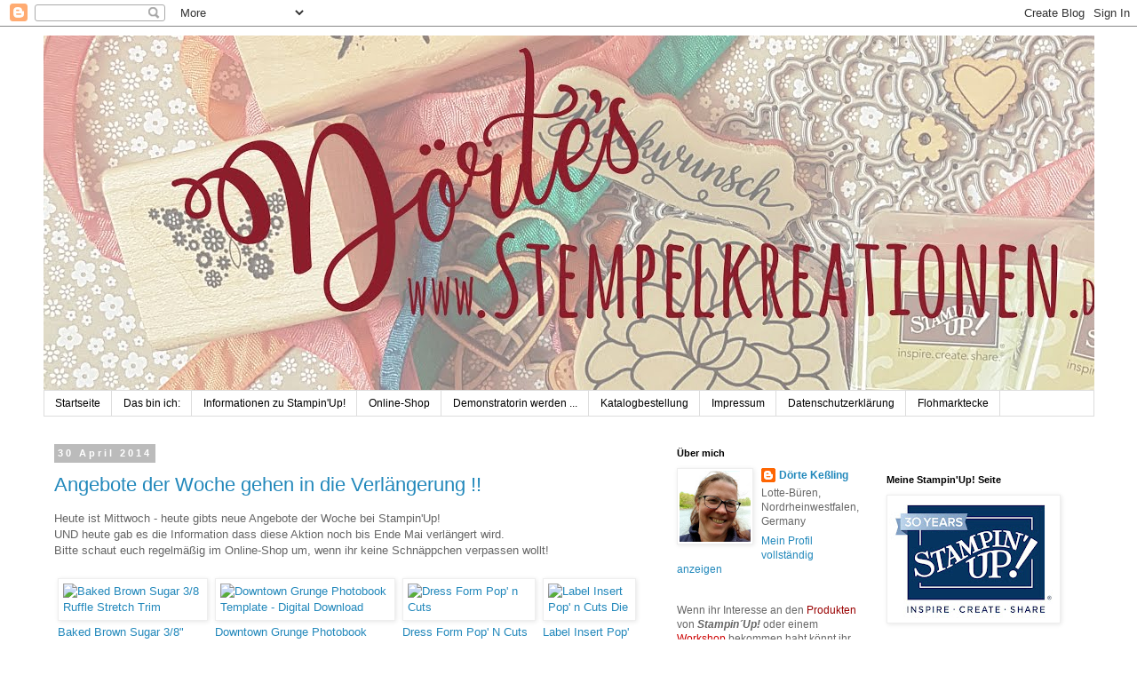

--- FILE ---
content_type: text/html; charset=UTF-8
request_url: https://kessi75.blogspot.com/2014/04/
body_size: 28247
content:
<!DOCTYPE html>
<html class='v2' dir='ltr' lang='de'>
<head>
<link href='https://www.blogger.com/static/v1/widgets/335934321-css_bundle_v2.css' rel='stylesheet' type='text/css'/>
<meta content='width=1100' name='viewport'/>
<meta content='text/html; charset=UTF-8' http-equiv='Content-Type'/>
<meta content='blogger' name='generator'/>
<link href='https://kessi75.blogspot.com/favicon.ico' rel='icon' type='image/x-icon'/>
<link href='https://kessi75.blogspot.com/2014/04/' rel='canonical'/>
<link rel="alternate" type="application/atom+xml" title="www.Stempelkreationen.de - Atom" href="https://kessi75.blogspot.com/feeds/posts/default" />
<link rel="alternate" type="application/rss+xml" title="www.Stempelkreationen.de - RSS" href="https://kessi75.blogspot.com/feeds/posts/default?alt=rss" />
<link rel="service.post" type="application/atom+xml" title="www.Stempelkreationen.de - Atom" href="https://www.blogger.com/feeds/1252671862455940787/posts/default" />
<!--Can't find substitution for tag [blog.ieCssRetrofitLinks]-->
<meta content='Ein Blog über Stampin&#39;UP in Deutschland und Europa von mir als unabhängiger Stampin&#39;UP Demonstratorin' name='description'/>
<meta content='https://kessi75.blogspot.com/2014/04/' property='og:url'/>
<meta content='www.Stempelkreationen.de' property='og:title'/>
<meta content='Ein Blog über Stampin&#39;UP in Deutschland und Europa von mir als unabhängiger Stampin&#39;UP Demonstratorin' property='og:description'/>
<title>www.Stempelkreationen.de: April 2014</title>
<style id='page-skin-1' type='text/css'><!--
/*
-----------------------------------------------
Blogger Template Style
Name:     Simple
Designer: Blogger
URL:      www.blogger.com
----------------------------------------------- */
/* Content
----------------------------------------------- */
body {
font: normal normal 12px 'Trebuchet MS', Trebuchet, Verdana, sans-serif;
color: #666666;
background: #ffffff none repeat scroll top left;
padding: 0 0 0 0;
}
html body .region-inner {
min-width: 0;
max-width: 100%;
width: auto;
}
h2 {
font-size: 22px;
}
a:link {
text-decoration:none;
color: #2288bb;
}
a:visited {
text-decoration:none;
color: #888888;
}
a:hover {
text-decoration:underline;
color: #33aaff;
}
.body-fauxcolumn-outer .fauxcolumn-inner {
background: transparent none repeat scroll top left;
_background-image: none;
}
.body-fauxcolumn-outer .cap-top {
position: absolute;
z-index: 1;
height: 400px;
width: 100%;
}
.body-fauxcolumn-outer .cap-top .cap-left {
width: 100%;
background: transparent none repeat-x scroll top left;
_background-image: none;
}
.content-outer {
-moz-box-shadow: 0 0 0 rgba(0, 0, 0, .15);
-webkit-box-shadow: 0 0 0 rgba(0, 0, 0, .15);
-goog-ms-box-shadow: 0 0 0 #333333;
box-shadow: 0 0 0 rgba(0, 0, 0, .15);
margin-bottom: 1px;
}
.content-inner {
padding: 10px 40px;
}
.content-inner {
background-color: #ffffff;
}
/* Header
----------------------------------------------- */
.header-outer {
background: transparent none repeat-x scroll 0 -400px;
_background-image: none;
}
.Header h1 {
font: normal normal 40px 'Trebuchet MS',Trebuchet,Verdana,sans-serif;
color: #000000;
text-shadow: 0 0 0 rgba(0, 0, 0, .2);
}
.Header h1 a {
color: #000000;
}
.Header .description {
font-size: 18px;
color: #000000;
}
.header-inner .Header .titlewrapper {
padding: 22px 0;
}
.header-inner .Header .descriptionwrapper {
padding: 0 0;
}
/* Tabs
----------------------------------------------- */
.tabs-inner .section:first-child {
border-top: 0 solid #dddddd;
}
.tabs-inner .section:first-child ul {
margin-top: -1px;
border-top: 1px solid #dddddd;
border-left: 1px solid #dddddd;
border-right: 1px solid #dddddd;
}
.tabs-inner .widget ul {
background: transparent none repeat-x scroll 0 -800px;
_background-image: none;
border-bottom: 1px solid #dddddd;
margin-top: 0;
margin-left: -30px;
margin-right: -30px;
}
.tabs-inner .widget li a {
display: inline-block;
padding: .6em 1em;
font: normal normal 12px 'Trebuchet MS', Trebuchet, Verdana, sans-serif;
color: #000000;
border-left: 1px solid #ffffff;
border-right: 1px solid #dddddd;
}
.tabs-inner .widget li:first-child a {
border-left: none;
}
.tabs-inner .widget li.selected a, .tabs-inner .widget li a:hover {
color: #000000;
background-color: #eeeeee;
text-decoration: none;
}
/* Columns
----------------------------------------------- */
.main-outer {
border-top: 0 solid transparent;
}
.fauxcolumn-left-outer .fauxcolumn-inner {
border-right: 1px solid transparent;
}
.fauxcolumn-right-outer .fauxcolumn-inner {
border-left: 1px solid transparent;
}
/* Headings
----------------------------------------------- */
div.widget > h2,
div.widget h2.title {
margin: 0 0 1em 0;
font: normal bold 11px 'Trebuchet MS',Trebuchet,Verdana,sans-serif;
color: #000000;
}
/* Widgets
----------------------------------------------- */
.widget .zippy {
color: #999999;
text-shadow: 2px 2px 1px rgba(0, 0, 0, .1);
}
.widget .popular-posts ul {
list-style: none;
}
/* Posts
----------------------------------------------- */
h2.date-header {
font: normal bold 11px Arial, Tahoma, Helvetica, FreeSans, sans-serif;
}
.date-header span {
background-color: #bbbbbb;
color: #ffffff;
padding: 0.4em;
letter-spacing: 3px;
margin: inherit;
}
.main-inner {
padding-top: 35px;
padding-bottom: 65px;
}
.main-inner .column-center-inner {
padding: 0 0;
}
.main-inner .column-center-inner .section {
margin: 0 1em;
}
.post {
margin: 0 0 45px 0;
}
h3.post-title, .comments h4 {
font: normal normal 22px 'Trebuchet MS',Trebuchet,Verdana,sans-serif;
margin: .75em 0 0;
}
.post-body {
font-size: 110%;
line-height: 1.4;
position: relative;
}
.post-body img, .post-body .tr-caption-container, .Profile img, .Image img,
.BlogList .item-thumbnail img {
padding: 2px;
background: #ffffff;
border: 1px solid #eeeeee;
-moz-box-shadow: 1px 1px 5px rgba(0, 0, 0, .1);
-webkit-box-shadow: 1px 1px 5px rgba(0, 0, 0, .1);
box-shadow: 1px 1px 5px rgba(0, 0, 0, .1);
}
.post-body img, .post-body .tr-caption-container {
padding: 5px;
}
.post-body .tr-caption-container {
color: #666666;
}
.post-body .tr-caption-container img {
padding: 0;
background: transparent;
border: none;
-moz-box-shadow: 0 0 0 rgba(0, 0, 0, .1);
-webkit-box-shadow: 0 0 0 rgba(0, 0, 0, .1);
box-shadow: 0 0 0 rgba(0, 0, 0, .1);
}
.post-header {
margin: 0 0 1.5em;
line-height: 1.6;
font-size: 90%;
}
.post-footer {
margin: 20px -2px 0;
padding: 5px 10px;
color: #666666;
background-color: #eeeeee;
border-bottom: 1px solid #eeeeee;
line-height: 1.6;
font-size: 90%;
}
#comments .comment-author {
padding-top: 1.5em;
border-top: 1px solid transparent;
background-position: 0 1.5em;
}
#comments .comment-author:first-child {
padding-top: 0;
border-top: none;
}
.avatar-image-container {
margin: .2em 0 0;
}
#comments .avatar-image-container img {
border: 1px solid #eeeeee;
}
/* Comments
----------------------------------------------- */
.comments .comments-content .icon.blog-author {
background-repeat: no-repeat;
background-image: url([data-uri]);
}
.comments .comments-content .loadmore a {
border-top: 1px solid #999999;
border-bottom: 1px solid #999999;
}
.comments .comment-thread.inline-thread {
background-color: #eeeeee;
}
.comments .continue {
border-top: 2px solid #999999;
}
/* Accents
---------------------------------------------- */
.section-columns td.columns-cell {
border-left: 1px solid transparent;
}
.blog-pager {
background: transparent url(https://resources.blogblog.com/blogblog/data/1kt/simple/paging_dot.png) repeat-x scroll top center;
}
.blog-pager-older-link, .home-link,
.blog-pager-newer-link {
background-color: #ffffff;
padding: 5px;
}
.footer-outer {
border-top: 1px dashed #bbbbbb;
}
/* Mobile
----------------------------------------------- */
body.mobile  {
background-size: auto;
}
.mobile .body-fauxcolumn-outer {
background: transparent none repeat scroll top left;
}
.mobile .body-fauxcolumn-outer .cap-top {
background-size: 100% auto;
}
.mobile .content-outer {
-webkit-box-shadow: 0 0 3px rgba(0, 0, 0, .15);
box-shadow: 0 0 3px rgba(0, 0, 0, .15);
}
.mobile .tabs-inner .widget ul {
margin-left: 0;
margin-right: 0;
}
.mobile .post {
margin: 0;
}
.mobile .main-inner .column-center-inner .section {
margin: 0;
}
.mobile .date-header span {
padding: 0.1em 10px;
margin: 0 -10px;
}
.mobile h3.post-title {
margin: 0;
}
.mobile .blog-pager {
background: transparent none no-repeat scroll top center;
}
.mobile .footer-outer {
border-top: none;
}
.mobile .main-inner, .mobile .footer-inner {
background-color: #ffffff;
}
.mobile-index-contents {
color: #666666;
}
.mobile-link-button {
background-color: #2288bb;
}
.mobile-link-button a:link, .mobile-link-button a:visited {
color: #ffffff;
}
.mobile .tabs-inner .section:first-child {
border-top: none;
}
.mobile .tabs-inner .PageList .widget-content {
background-color: #eeeeee;
color: #000000;
border-top: 1px solid #dddddd;
border-bottom: 1px solid #dddddd;
}
.mobile .tabs-inner .PageList .widget-content .pagelist-arrow {
border-left: 1px solid #dddddd;
}

--></style>
<style id='template-skin-1' type='text/css'><!--
body {
min-width: 1263px;
}
.content-outer, .content-fauxcolumn-outer, .region-inner {
min-width: 1263px;
max-width: 1263px;
_width: 1263px;
}
.main-inner .columns {
padding-left: 0;
padding-right: 500px;
}
.main-inner .fauxcolumn-center-outer {
left: 0;
right: 500px;
/* IE6 does not respect left and right together */
_width: expression(this.parentNode.offsetWidth -
parseInt("0") -
parseInt("500px") + 'px');
}
.main-inner .fauxcolumn-left-outer {
width: 0;
}
.main-inner .fauxcolumn-right-outer {
width: 500px;
}
.main-inner .column-left-outer {
width: 0;
right: 100%;
margin-left: -0;
}
.main-inner .column-right-outer {
width: 500px;
margin-right: -500px;
}
#layout {
min-width: 0;
}
#layout .content-outer {
min-width: 0;
width: 800px;
}
#layout .region-inner {
min-width: 0;
width: auto;
}
body#layout div.add_widget {
padding: 8px;
}
body#layout div.add_widget a {
margin-left: 32px;
}
--></style>
<link href='https://www.blogger.com/dyn-css/authorization.css?targetBlogID=1252671862455940787&amp;zx=0186adae-6522-4b27-9671-a7f9a0d84cd4' media='none' onload='if(media!=&#39;all&#39;)media=&#39;all&#39;' rel='stylesheet'/><noscript><link href='https://www.blogger.com/dyn-css/authorization.css?targetBlogID=1252671862455940787&amp;zx=0186adae-6522-4b27-9671-a7f9a0d84cd4' rel='stylesheet'/></noscript>
<meta name='google-adsense-platform-account' content='ca-host-pub-1556223355139109'/>
<meta name='google-adsense-platform-domain' content='blogspot.com'/>

</head>
<body class='loading variant-simplysimple'>
<div class='navbar section' id='navbar' name='Navbar'><div class='widget Navbar' data-version='1' id='Navbar1'><script type="text/javascript">
    function setAttributeOnload(object, attribute, val) {
      if(window.addEventListener) {
        window.addEventListener('load',
          function(){ object[attribute] = val; }, false);
      } else {
        window.attachEvent('onload', function(){ object[attribute] = val; });
      }
    }
  </script>
<div id="navbar-iframe-container"></div>
<script type="text/javascript" src="https://apis.google.com/js/platform.js"></script>
<script type="text/javascript">
      gapi.load("gapi.iframes:gapi.iframes.style.bubble", function() {
        if (gapi.iframes && gapi.iframes.getContext) {
          gapi.iframes.getContext().openChild({
              url: 'https://www.blogger.com/navbar/1252671862455940787?origin\x3dhttps://kessi75.blogspot.com',
              where: document.getElementById("navbar-iframe-container"),
              id: "navbar-iframe"
          });
        }
      });
    </script><script type="text/javascript">
(function() {
var script = document.createElement('script');
script.type = 'text/javascript';
script.src = '//pagead2.googlesyndication.com/pagead/js/google_top_exp.js';
var head = document.getElementsByTagName('head')[0];
if (head) {
head.appendChild(script);
}})();
</script>
</div></div>
<div class='body-fauxcolumns'>
<div class='fauxcolumn-outer body-fauxcolumn-outer'>
<div class='cap-top'>
<div class='cap-left'></div>
<div class='cap-right'></div>
</div>
<div class='fauxborder-left'>
<div class='fauxborder-right'></div>
<div class='fauxcolumn-inner'>
</div>
</div>
<div class='cap-bottom'>
<div class='cap-left'></div>
<div class='cap-right'></div>
</div>
</div>
</div>
<div class='content'>
<div class='content-fauxcolumns'>
<div class='fauxcolumn-outer content-fauxcolumn-outer'>
<div class='cap-top'>
<div class='cap-left'></div>
<div class='cap-right'></div>
</div>
<div class='fauxborder-left'>
<div class='fauxborder-right'></div>
<div class='fauxcolumn-inner'>
</div>
</div>
<div class='cap-bottom'>
<div class='cap-left'></div>
<div class='cap-right'></div>
</div>
</div>
</div>
<div class='content-outer'>
<div class='content-cap-top cap-top'>
<div class='cap-left'></div>
<div class='cap-right'></div>
</div>
<div class='fauxborder-left content-fauxborder-left'>
<div class='fauxborder-right content-fauxborder-right'></div>
<div class='content-inner'>
<header>
<div class='header-outer'>
<div class='header-cap-top cap-top'>
<div class='cap-left'></div>
<div class='cap-right'></div>
</div>
<div class='fauxborder-left header-fauxborder-left'>
<div class='fauxborder-right header-fauxborder-right'></div>
<div class='region-inner header-inner'>
<div class='header section' id='header' name='Header'><div class='widget Header' data-version='1' id='Header1'>
<div id='header-inner'>
<a href='https://kessi75.blogspot.com/' style='display: block'>
<img alt='www.Stempelkreationen.de' height='400px; ' id='Header1_headerimg' src='https://blogger.googleusercontent.com/img/b/R29vZ2xl/AVvXsEhY7rGhQuWD3JSZiGm20TARdl3W45ViZ09p74dBl0wS_LhES261-pIjhqEl1sbgXJUhoxzfDz4tYw5p4A3tv67b6F3XGCfeFM2vZR0IPA41M2LUP8eDwTIdP1mhFdOJmzp6pHY_6k1LpeQ/s1600/Blog-Banner-Neu.jpg' style='display: block' width='1600px; '/>
</a>
</div>
</div></div>
</div>
</div>
<div class='header-cap-bottom cap-bottom'>
<div class='cap-left'></div>
<div class='cap-right'></div>
</div>
</div>
</header>
<div class='tabs-outer'>
<div class='tabs-cap-top cap-top'>
<div class='cap-left'></div>
<div class='cap-right'></div>
</div>
<div class='fauxborder-left tabs-fauxborder-left'>
<div class='fauxborder-right tabs-fauxborder-right'></div>
<div class='region-inner tabs-inner'>
<div class='tabs section' id='crosscol' name='Spaltenübergreifend'><div class='widget PageList' data-version='1' id='PageList1'>
<h2>Seiten</h2>
<div class='widget-content'>
<ul>
<li>
<a href='https://kessi75.blogspot.com/'>Startseite</a>
</li>
<li>
<a href='http://kessi75.blogspot.com/p/uber-mich.html'>Das bin ich:</a>
</li>
<li>
<a href='http://kessi75.blogspot.com/p/infos-zu-stampinup.html'>Informationen zu Stampin'Up!</a>
</li>
<li>
<a href='https://kessi75.blogspot.com/p/online-shop.html'>Online-Shop</a>
</li>
<li>
<a href='http://kessi75.blogspot.com/p/demonstratorin-werden.html'>Demonstratorin werden ...</a>
</li>
<li>
<a href='http://kessi75.blogspot.com/p/katalogbestellung.html'>Katalogbestellung</a>
</li>
<li>
<a href='http://kessi75.blogspot.com/p/impressum.html'>Impressum</a>
</li>
<li>
<a href='https://kessi75.blogspot.com/p/datenschutzerklarung-die-nachfolgende.html'>Datenschutzerklärung</a>
</li>
<li>
<a href='https://kessi75.blogspot.com/p/flohmarktecke.html'>Flohmarktecke</a>
</li>
</ul>
<div class='clear'></div>
</div>
</div></div>
<div class='tabs no-items section' id='crosscol-overflow' name='Cross-Column 2'></div>
</div>
</div>
<div class='tabs-cap-bottom cap-bottom'>
<div class='cap-left'></div>
<div class='cap-right'></div>
</div>
</div>
<div class='main-outer'>
<div class='main-cap-top cap-top'>
<div class='cap-left'></div>
<div class='cap-right'></div>
</div>
<div class='fauxborder-left main-fauxborder-left'>
<div class='fauxborder-right main-fauxborder-right'></div>
<div class='region-inner main-inner'>
<div class='columns fauxcolumns'>
<div class='fauxcolumn-outer fauxcolumn-center-outer'>
<div class='cap-top'>
<div class='cap-left'></div>
<div class='cap-right'></div>
</div>
<div class='fauxborder-left'>
<div class='fauxborder-right'></div>
<div class='fauxcolumn-inner'>
</div>
</div>
<div class='cap-bottom'>
<div class='cap-left'></div>
<div class='cap-right'></div>
</div>
</div>
<div class='fauxcolumn-outer fauxcolumn-left-outer'>
<div class='cap-top'>
<div class='cap-left'></div>
<div class='cap-right'></div>
</div>
<div class='fauxborder-left'>
<div class='fauxborder-right'></div>
<div class='fauxcolumn-inner'>
</div>
</div>
<div class='cap-bottom'>
<div class='cap-left'></div>
<div class='cap-right'></div>
</div>
</div>
<div class='fauxcolumn-outer fauxcolumn-right-outer'>
<div class='cap-top'>
<div class='cap-left'></div>
<div class='cap-right'></div>
</div>
<div class='fauxborder-left'>
<div class='fauxborder-right'></div>
<div class='fauxcolumn-inner'>
</div>
</div>
<div class='cap-bottom'>
<div class='cap-left'></div>
<div class='cap-right'></div>
</div>
</div>
<!-- corrects IE6 width calculation -->
<div class='columns-inner'>
<div class='column-center-outer'>
<div class='column-center-inner'>
<div class='main section' id='main' name='Hauptbereich'><div class='widget Blog' data-version='1' id='Blog1'>
<div class='blog-posts hfeed'>

          <div class="date-outer">
        
<h2 class='date-header'><span>30 April 2014</span></h2>

          <div class="date-posts">
        
<div class='post-outer'>
<div class='post hentry uncustomized-post-template' itemprop='blogPost' itemscope='itemscope' itemtype='http://schema.org/BlogPosting'>
<meta content='http://www2.stampinup.com/images/EC/130022T.jpg' itemprop='image_url'/>
<meta content='1252671862455940787' itemprop='blogId'/>
<meta content='1306730501694503795' itemprop='postId'/>
<a name='1306730501694503795'></a>
<h3 class='post-title entry-title' itemprop='name'>
<a href='https://kessi75.blogspot.com/2014/04/angebote-der-woche-gehen-in-die.html'>Angebote der Woche gehen in die Verlängerung !!</a>
</h3>
<div class='post-header'>
<div class='post-header-line-1'></div>
</div>
<div class='post-body entry-content' id='post-body-1306730501694503795' itemprop='articleBody'>
Heute ist Mittwoch - heute gibts neue Angebote der Woche bei Stampin'Up!<br />
UND heute gab es die Information dass diese Aktion noch bis Ende Mai verlängert wird.<br />
Bitte schaut euch regelmäßig im Online-Shop um, wenn ihr keine Schnäppchen verpassen wollt!<br />
<br />
<table border="0" cellspacing="0" id="ctl00_MainContentContainer_dltItem"><tbody>
<tr><td class="item-thumb" valign="top"><table align="center" class="catlistcol"><tbody>
<tr valign="top"><td valign="top"><a href="http://www2.stampinup.com/ECWeb/ProductDetails.aspx?productID=130022" id="ctl00_MainContentContainer_dltItem_ctl00_aImageLink">
                                        <img align="top" alt="Baked Brown Sugar 3/8 Ruffle Stretch Trim" border="0" src="https://lh3.googleusercontent.com/blogger_img_proxy/AEn0k_uSMrSyAwWTIrAj0m75clFpXBeqXB0_bMlQgW27xpTlblxbpVcvMyTHA9L7dhbNzgU38yaVLsHdapq9efJi0oO3m50yLBH-RL1vfk4iYDusGexd=s0-d" width="125px">
                                    </a>
                                </td>
                            </tr>
<tr valign="top">
                                <td align="left" class="bodytextmedium" valign="top">
                                    <a href="http://www2.stampinup.com/ECWeb/ProductDetails.aspx?productID=130022" id="ctl00_MainContentContainer_dltItem_ctl00_aDescriptionLink"><span class="uppercase">
                                        Baked Brown Sugar 3/8" Ruffle Stretch Trim</span></a>
                                    <br />
                                    <div id="ctl00_MainContentContainer_dltItem_ctl00_pnlRegularPrice">
     
                                        <span id="ctl00_MainContentContainer_dltItem_ctl00_lblPrice">Price</span>:
                                        <span class="nonSalePrice" id="ctl00_MainContentContainer_dltItem_ctl00_lblPriceValue">10,95 &#8364;</span>
                                        <span class="salePrice" id="ctl00_MainContentContainer_dltItem_ctl00_lblSalePrice">8,21 &#8364;</span>
                                    
    </div>
</td>
                            </tr>
</tbody></table>
</td><td class="item-thumb" valign="top">
                        <table align="center" class="catlistcol">
                            <tbody>
<tr valign="top">
                                <td valign="top">
                                    <a href="http://www2.stampinup.com/ECWeb/ProductDetails.aspx?productID=126056" id="ctl00_MainContentContainer_dltItem_ctl01_aImageLink">
                                        <img align="top" alt="Downtown Grunge Photobook Template - Digital Download" border="0" src="https://lh3.googleusercontent.com/blogger_img_proxy/AEn0k_u26mrpeFc1i1p75F-ieMFJuegldodNS9oO0EffHkX6G16VZVRMqUcR_3o9djfMH_VJzpu5GymkLxYCtzH4H2MeQ4jQymB-nc9WCHqGN3dzGyZl=s0-d" width="125px">
                                    </a>
                                </td>
                            </tr>
<tr valign="top">
                                <td align="left" class="bodytextmedium" valign="top">
                                    <a href="http://www2.stampinup.com/ECWeb/ProductDetails.aspx?productID=126056" id="ctl00_MainContentContainer_dltItem_ctl01_aDescriptionLink"><span class="uppercase">
                                        Downtown Grunge Photobook Template - Digital Download</span></a>
                                    <br />
                                    <div id="ctl00_MainContentContainer_dltItem_ctl01_pnlRegularPrice">
     
                                        <span id="ctl00_MainContentContainer_dltItem_ctl01_lblPrice">Price</span>:
                                        <span class="nonSalePrice" id="ctl00_MainContentContainer_dltItem_ctl01_lblPriceValue">17,95 &#8364;</span>
                                        <span class="salePrice" id="ctl00_MainContentContainer_dltItem_ctl01_lblSalePrice">10,77 &#8364;</span>
                                    
    </div>
</td>
                            </tr>
</tbody></table>
</td><td class="item-thumb" valign="top">
                        <table align="center" class="catlistcol">
                            <tbody>
<tr valign="top">
                                <td valign="top">
                                    <a href="http://www2.stampinup.com/ECWeb/ProductDetails.aspx?productID=130100" id="ctl00_MainContentContainer_dltItem_ctl02_aImageLink">
                                        <img align="top" alt="Dress Form Pop&#39; n Cuts" border="0" src="https://lh3.googleusercontent.com/blogger_img_proxy/AEn0k_tr95L2KQDCJ-_dROhPASpnkwKcz6dkXiYfdrpVL77gYjPqrlLInexrwPjjrbXtIidC3DWIYY-RdqpHolE-wfduZ5yr-3V3p9OtTysYLCY7MbG5=s0-d" width="125px">
                                    </a>
                                </td>
                            </tr>
<tr valign="top">
                                <td align="left" class="bodytextmedium" valign="top">
                                    <a href="http://www2.stampinup.com/ECWeb/ProductDetails.aspx?productID=130100" id="ctl00_MainContentContainer_dltItem_ctl02_aDescriptionLink"><span class="uppercase">
                                        Dress Form Pop' N Cuts</span></a>
                                    <br />
                                    <div id="ctl00_MainContentContainer_dltItem_ctl02_pnlRegularPrice">
     
                                        <span id="ctl00_MainContentContainer_dltItem_ctl02_lblPrice">Price</span>:
                                        <span class="nonSalePrice" id="ctl00_MainContentContainer_dltItem_ctl02_lblPriceValue">23,95 &#8364;</span>
                                        <span class="salePrice" id="ctl00_MainContentContainer_dltItem_ctl02_lblSalePrice">17,96 &#8364;</span>
                                    
    </div>
</td>
                            </tr>
</tbody></table>
</td><td class="item-thumb" valign="top">
                        <table align="center" class="catlistcol">
                            <tbody>
<tr valign="top">
                                <td valign="top">
                                    <a href="http://www2.stampinup.com/ECWeb/ProductDetails.aspx?productID=130160" id="ctl00_MainContentContainer_dltItem_ctl03_aImageLink">
                                        <img align="top" alt="Label Insert Pop&#39; n Cuts Die" border="0" src="https://lh3.googleusercontent.com/blogger_img_proxy/AEn0k_u-x0sGpsCmlStAEJdo2w-Nl84x0tZHYcT-0mzLEmvghGOojMp3TffgckGB8lpyZN1TBoxfiUrPcfOc1xhvWldbPP7b_qRVP-ROkVWcalsRkfC6=s0-d" width="125px">
                                    </a>
                                </td>
                            </tr>
<tr valign="top">
                                <td align="left" class="bodytextmedium" valign="top">
                                    <a href="http://www2.stampinup.com/ECWeb/ProductDetails.aspx?productID=130160" id="ctl00_MainContentContainer_dltItem_ctl03_aDescriptionLink"><span class="uppercase">
                                        Label Insert Pop' N Cuts Die</span></a>
                                    <br />
                                    <div id="ctl00_MainContentContainer_dltItem_ctl03_pnlRegularPrice">
     
                                        <span id="ctl00_MainContentContainer_dltItem_ctl03_lblPrice">Price</span>:
                                        <span class="nonSalePrice" id="ctl00_MainContentContainer_dltItem_ctl03_lblPriceValue">23,95 &#8364;</span>
                                        <span class="salePrice" id="ctl00_MainContentContainer_dltItem_ctl03_lblSalePrice">17,96 &#8364;</span>
                                    
    </div>
</td>
                            </tr>
</tbody></table>
</td>
   </tr>
<tr>
    <td class="item-thumb" valign="top">
                        <table align="center" class="catlistcol">
                            <tbody>
<tr valign="top">
                                <td valign="top">
                                    <a href="http://www2.stampinup.com/ECWeb/ProductDetails.aspx?productID=126935" id="ctl00_MainContentContainer_dltItem_ctl04_aImageLink">
                                        <img align="top" alt="Measuring Stick Stampin&#39; Around Builder Wheel" border="0" src="https://lh3.googleusercontent.com/blogger_img_proxy/AEn0k_v9O2aDp5hwsPbB2msKnMGhyvc8i9ddCtYbo_GyejUeeehjAjrhdntPkFKOysircp5143t8bmGNxDIRu_80ENabHRWuix7PVYD6pEuTUdcq0wXT=s0-d" width="125px">
                                    </a>
                                </td>
                            </tr>
<tr valign="top">
                                <td align="left" class="bodytextmedium" valign="top">
                                    <a href="http://www2.stampinup.com/ECWeb/ProductDetails.aspx?productID=126935" id="ctl00_MainContentContainer_dltItem_ctl04_aDescriptionLink"><span class="uppercase">
                                        Measuring Stick Stampin' Around Builder Wheel</span></a>
                                    <br />
                                    <div id="ctl00_MainContentContainer_dltItem_ctl04_pnlRegularPrice">
     
                                        <span id="ctl00_MainContentContainer_dltItem_ctl04_lblPrice">Price</span>:
                                        <span class="nonSalePrice" id="ctl00_MainContentContainer_dltItem_ctl04_lblPriceValue">5,50 &#8364;</span>
                                        <span class="salePrice" id="ctl00_MainContentContainer_dltItem_ctl04_lblSalePrice">4,13 &#8364;</span>
                                    
    </div>
</td>
                            </tr>
</tbody></table>
</td><td class="item-thumb" valign="top">
                        <table align="center" class="catlistcol">
                            <tbody>
<tr valign="top">
                                <td valign="top">
                                    <a href="http://www2.stampinup.com/ECWeb/ProductDetails.aspx?productID=120893" id="ctl00_MainContentContainer_dltItem_ctl05_aImageLink">
                                        <img align="top" alt="Tasteful Trim Bigz Die - by Stampin&#39; Up!" border="0" src="https://lh3.googleusercontent.com/blogger_img_proxy/AEn0k_t6JpG5nELUKyGFGIM0ohVwJg_y292OWPv-OxoG2WExg0BPwevwFlKDvBBagOHDX49ZAzpFk3D4g44EDjs82ZR_z2SDXFvEgvhORinHz9ayqvY=s0-d" width="125px">
                                    </a>
                                </td>
                            </tr>
<tr valign="top">
                                <td align="left" class="bodytextmedium" valign="top">
                                    <a href="http://www2.stampinup.com/ECWeb/ProductDetails.aspx?productID=120893" id="ctl00_MainContentContainer_dltItem_ctl05_aDescriptionLink"><span class="uppercase">
                                        Tasteful Trim Bigz Die</span></a>
                                    <br />
                                    <div id="ctl00_MainContentContainer_dltItem_ctl05_pnlRegularPrice">
     
                                        <span id="ctl00_MainContentContainer_dltItem_ctl05_lblPrice">Price</span>:
                                        <span class="nonSalePrice" id="ctl00_MainContentContainer_dltItem_ctl05_lblPriceValue">45,95 &#8364;</span>
                                        <span class="salePrice" id="ctl00_MainContentContainer_dltItem_ctl05_lblSalePrice">34,46 &#8364;</span>
                                    
    </div>
</td>
                            </tr>
</tbody></table>
</td><td class="item-thumb" valign="top">
                        <table align="center" class="catlistcol">
                            <tbody>
<tr valign="top">
                                <td valign="top">
                                    <a href="http://www2.stampinup.com/ECWeb/ProductDetails.aspx?productID=130144" id="ctl00_MainContentContainer_dltItem_ctl06_aImageLink">
                                        <img align="top" alt="Venetian Romance Designer Series Paper" border="0" src="https://lh3.googleusercontent.com/blogger_img_proxy/AEn0k_tUs4kEKB3Xvy6lv_m0cHVF38hahvO3KNJGJCJ-COAY2csCAK9QDu8Z1dMAv1RD7X7q50AB6SctzPCUOEuXCC4T1zpidV6a1JrUOkMfqP0QotI=s0-d" width="125px">
                                    </a>
                                </td>
                            </tr>
<tr valign="top">
                                <td align="left" class="bodytextmedium" valign="top">
                                    <a href="http://www2.stampinup.com/ECWeb/ProductDetails.aspx?productID=130144" id="ctl00_MainContentContainer_dltItem_ctl06_aDescriptionLink"><span class="uppercase">
                                        Venetian Romance Designer Series Paper</span></a>
                                    <br />
                                    <div id="ctl00_MainContentContainer_dltItem_ctl06_pnlRegularPrice">
     
                                        <span id="ctl00_MainContentContainer_dltItem_ctl06_lblPrice">Price</span>:
                                        <span class="nonSalePrice" id="ctl00_MainContentContainer_dltItem_ctl06_lblPriceValue">13,25 &#8364;</span>
                                        <span class="salePrice" id="ctl00_MainContentContainer_dltItem_ctl06_lblSalePrice">9,94 &#8364;</span>
                                    
    </div>
</td></tr>
</tbody></table>
</td></tr>
</tbody></table>
<br />
Dafür habe ich links in der Sidebar jetzt einen Link direkt zu den Angeboten eingerichtet ...<br />
(jedenfalls hoffe ich dass mich die Technik nicht im Stich lässt und ihr tatsächlich beim Anklicken des Bildes in meinen Online-Shop kommt. Wenn nicht mailt mir bitte, damit ich das Problem beheben kann)<br />
<br />
Und nun mache ich mich auf zu meinem letzten Arbeitstag vorm Urlaub ...<br />
<br />
<div class="separator" style="clear: both; text-align: center;">
<a href="https://blogger.googleusercontent.com/img/b/R29vZ2xl/AVvXsEiYqlNLS89tJyhuLsUfT-cZjHiRbQAYtmey2bl-7d_QR8NEiJOgfqA4hdwyWl3gEHZVj47GjSnhkCrEQlDrL8hJTA1mIUoov6HqfEkqPcZCRpA1UMPcjgaf0vu616YFIVhR31yAuRBi5jc/s1600/GrandVacation2014.jpg" imageanchor="1" style="margin-left: 1em; margin-right: 1em;"><img border="0" src="https://blogger.googleusercontent.com/img/b/R29vZ2xl/AVvXsEiYqlNLS89tJyhuLsUfT-cZjHiRbQAYtmey2bl-7d_QR8NEiJOgfqA4hdwyWl3gEHZVj47GjSnhkCrEQlDrL8hJTA1mIUoov6HqfEkqPcZCRpA1UMPcjgaf0vu616YFIVhR31yAuRBi5jc/s1600/GrandVacation2014.jpg" /></a></div>
<br />
und am Samstag gehts dann ganz früh los ... ich hoffe ich schaffe es vorher nochmal mich hier zu melden ansonsten wisst ihr warum es etwas ruhiger ist. Kreuzfahrtschiffe haben nämlich nicht wirklich Internet an Bord und ich bin mir nicht sicher, ob ich von dort irgendwas posten kann. Aber ich werde gaaaaaanz viele Fotos machen und euch im Anschluss alles berichten!
<div style='clear: both;'></div>
</div>
<div class='post-footer'>
<div class='post-footer-line post-footer-line-1'>
<span class='post-author vcard'>
Posted by
<span class='fn' itemprop='author' itemscope='itemscope' itemtype='http://schema.org/Person'>
<meta content='https://www.blogger.com/profile/13639762479778142473' itemprop='url'/>
<a class='g-profile' href='https://www.blogger.com/profile/13639762479778142473' rel='author' title='author profile'>
<span itemprop='name'>Dörte Keßling</span>
</a>
</span>
</span>
<span class='post-timestamp'>
at
<meta content='https://kessi75.blogspot.com/2014/04/angebote-der-woche-gehen-in-die.html' itemprop='url'/>
<a class='timestamp-link' href='https://kessi75.blogspot.com/2014/04/angebote-der-woche-gehen-in-die.html' rel='bookmark' title='permanent link'><abbr class='published' itemprop='datePublished' title='2014-04-30T07:22:00+02:00'>07:22</abbr></a>
</span>
<span class='post-comment-link'>
<a class='comment-link' href='https://www.blogger.com/comment/fullpage/post/1252671862455940787/1306730501694503795' onclick=''>
Keine Kommentare:
  </a>
</span>
<span class='post-icons'>
</span>
<div class='post-share-buttons goog-inline-block'>
</div>
</div>
<div class='post-footer-line post-footer-line-2'>
<span class='post-labels'>
</span>
</div>
<div class='post-footer-line post-footer-line-3'>
<span class='post-location'>
</span>
</div>
</div>
</div>
</div>

          </div></div>
        

          <div class="date-outer">
        
<h2 class='date-header'><span>28 April 2014</span></h2>

          <div class="date-posts">
        
<div class='post-outer'>
<div class='post hentry uncustomized-post-template' itemprop='blogPost' itemscope='itemscope' itemtype='http://schema.org/BlogPosting'>
<meta content='https://blogger.googleusercontent.com/img/b/R29vZ2xl/AVvXsEjoS1wKwph93l8NMIQbzPHMp0bK9JwErpcjKO8WWpTrpGJsMsATIvo2Pk2pnhiYB8PjfhNKf8WNGbSj2WBRNXzieVY8CdtC25GIN5IIWLgv0edpBRqrDmwptTY31iWRwMqxHUPayF77aYE/s1600/IMG_6097.JPG' itemprop='image_url'/>
<meta content='1252671862455940787' itemprop='blogId'/>
<meta content='2642963401756362450' itemprop='postId'/>
<a name='2642963401756362450'></a>
<h3 class='post-title entry-title' itemprop='name'>
<a href='https://kessi75.blogspot.com/2014/04/bigshot-workshop.html'>BigShot Workshop ...</a>
</h3>
<div class='post-header'>
<div class='post-header-line-1'></div>
</div>
<div class='post-body entry-content' id='post-body-2642963401756362450' itemprop='articleBody'>
es kommt nicht soooo oft vor, dass ich zu den Stempelpartys Projekte mit der BigShot vorbereite, denn letztlich dauert das "durchnudeln" eben etwas länger und wenn dann die Gäste etwas länger warten müssen bis sie mit den Projekten weitermachen können finde ich persönlich das nicht so toll.<br />
Trotzdem richte ich mich aber immer gerne nach den Wünschen der Gastgeberin und sie wünschte sich eben mehr mit der BigShot zu machen ...<br />
Also ... kurz überlegt was man damit gestalten kann - und rausgekommen ist dieses Set:<br />
<br />
<div class="separator" style="clear: both; text-align: center;">
<a href="https://blogger.googleusercontent.com/img/b/R29vZ2xl/AVvXsEjoS1wKwph93l8NMIQbzPHMp0bK9JwErpcjKO8WWpTrpGJsMsATIvo2Pk2pnhiYB8PjfhNKf8WNGbSj2WBRNXzieVY8CdtC25GIN5IIWLgv0edpBRqrDmwptTY31iWRwMqxHUPayF77aYE/s1600/IMG_6097.JPG" imageanchor="1" style="margin-left: 1em; margin-right: 1em;"><img border="0" height="576" src="https://blogger.googleusercontent.com/img/b/R29vZ2xl/AVvXsEjoS1wKwph93l8NMIQbzPHMp0bK9JwErpcjKO8WWpTrpGJsMsATIvo2Pk2pnhiYB8PjfhNKf8WNGbSj2WBRNXzieVY8CdtC25GIN5IIWLgv0edpBRqrDmwptTY31iWRwMqxHUPayF77aYE/s1600/IMG_6097.JPG" width="640" /></a></div>
<br />
Bei der Karte habe ich den unteren Teil mit der BigShot geprägt und die Blätter sind mit der passenden Sizzlits-Stanze ausgestanzt. Die Blumen sind das beliebte Set mit der kleinen Blumenstanze die irgendwie immer im Rückstand ist, da sie sobald sie wieder auf Lager ist auch schon sehr sehr gerne und viel bestellt wird ;o))) aber ich finde sie auch soooo schön ... <br />
<div class="separator" style="clear: both; text-align: center;">
<a href="https://blogger.googleusercontent.com/img/b/R29vZ2xl/AVvXsEjpovgm-U1BXO2AN75wEQURuCmCs10Wov6DUjxxDCINXxoh823dE50GEXg9d90mZyRfd56WWNnNhT8PBAv63ZA_-Y6fCV0EtIFDaJBt1oAnUn8PML_bXuvsD2zzXVZnF1LuRrVxuFqT29U/s1600/IMG_6098.JPG" imageanchor="1" style="margin-left: 1em; margin-right: 1em;"><img border="0" height="640" src="https://blogger.googleusercontent.com/img/b/R29vZ2xl/AVvXsEjpovgm-U1BXO2AN75wEQURuCmCs10Wov6DUjxxDCINXxoh823dE50GEXg9d90mZyRfd56WWNnNhT8PBAv63ZA_-Y6fCV0EtIFDaJBt1oAnUn8PML_bXuvsD2zzXVZnF1LuRrVxuFqT29U/s1600/IMG_6098.JPG" width="484" /></a></div>
<br />
Und aus einem Austanzteil aus dem Set "Nostalgische Etiketten" ist diese kleine Verpackung entstanden ... einfach ausstanzen - falzen das ein kleiner "Boden" entsteht. Oben löcher rein für das Band und fertig. Nur noch hübsch verziehren ....<br />
<br />
<div class="separator" style="clear: both; text-align: center;">
<a href="https://blogger.googleusercontent.com/img/b/R29vZ2xl/AVvXsEiO98Q39GeTIhJcF6C9karXtVciosSln0d4f3DM8XhyZJ1rz1HW0s3usX-J8HwILPvsEhSqgy_233rmnkiPILRvM5uLJnDTVcrSnL2CrGZnLUOFgvo-7v5Y1IiAccdC3g4WjtjOj5EMaWo/s1600/IMG_6101.JPG" imageanchor="1" style="margin-left: 1em; margin-right: 1em;"><img border="0" height="418" src="https://blogger.googleusercontent.com/img/b/R29vZ2xl/AVvXsEiO98Q39GeTIhJcF6C9karXtVciosSln0d4f3DM8XhyZJ1rz1HW0s3usX-J8HwILPvsEhSqgy_233rmnkiPILRvM5uLJnDTVcrSnL2CrGZnLUOFgvo-7v5Y1IiAccdC3g4WjtjOj5EMaWo/s1600/IMG_6101.JPG" width="640" /></a></div>
<br />
Ich bin gespannt was Gastgeberin und Gäste gleich sagen werden ....<br />
Ich wünsche euch eine schöne Woche! Bis die Tage!
<div style='clear: both;'></div>
</div>
<div class='post-footer'>
<div class='post-footer-line post-footer-line-1'>
<span class='post-author vcard'>
Posted by
<span class='fn' itemprop='author' itemscope='itemscope' itemtype='http://schema.org/Person'>
<meta content='https://www.blogger.com/profile/13639762479778142473' itemprop='url'/>
<a class='g-profile' href='https://www.blogger.com/profile/13639762479778142473' rel='author' title='author profile'>
<span itemprop='name'>Dörte Keßling</span>
</a>
</span>
</span>
<span class='post-timestamp'>
at
<meta content='https://kessi75.blogspot.com/2014/04/bigshot-workshop.html' itemprop='url'/>
<a class='timestamp-link' href='https://kessi75.blogspot.com/2014/04/bigshot-workshop.html' rel='bookmark' title='permanent link'><abbr class='published' itemprop='datePublished' title='2014-04-28T10:37:00+02:00'>10:37</abbr></a>
</span>
<span class='post-comment-link'>
<a class='comment-link' href='https://www.blogger.com/comment/fullpage/post/1252671862455940787/2642963401756362450' onclick=''>
1 Kommentar:
  </a>
</span>
<span class='post-icons'>
</span>
<div class='post-share-buttons goog-inline-block'>
</div>
</div>
<div class='post-footer-line post-footer-line-2'>
<span class='post-labels'>
Labels:
<a href='https://kessi75.blogspot.com/search/label/BigShot' rel='tag'>BigShot</a>,
<a href='https://kessi75.blogspot.com/search/label/Fr%C3%BChjahrs-%2FSommerkatalog' rel='tag'>Frühjahrs-/Sommerkatalog</a>,
<a href='https://kessi75.blogspot.com/search/label/Jahreskatalog%202013%2F2014' rel='tag'>Jahreskatalog 2013/2014</a>,
<a href='https://kessi75.blogspot.com/search/label/Online%20Shop' rel='tag'>Online Shop</a>,
<a href='https://kessi75.blogspot.com/search/label/Stampin%20Up' rel='tag'>Stampin Up</a>,
<a href='https://kessi75.blogspot.com/search/label/Texture%20Boutique%20Pr%C3%A4gemaschine' rel='tag'>Texture Boutique Prägemaschine</a>
</span>
</div>
<div class='post-footer-line post-footer-line-3'>
<span class='post-location'>
</span>
</div>
</div>
</div>
</div>

          </div></div>
        

          <div class="date-outer">
        
<h2 class='date-header'><span>26 April 2014</span></h2>

          <div class="date-posts">
        
<div class='post-outer'>
<div class='post hentry uncustomized-post-template' itemprop='blogPost' itemscope='itemscope' itemtype='http://schema.org/BlogPosting'>
<meta content='https://blogger.googleusercontent.com/img/b/R29vZ2xl/AVvXsEi-RZ-vkcH70I2boFlATEdB14I4PyM4tjs1yam_jtDEYb4DAkJjWokw7eVvc0-s-BQa1HazF5yLiOJeHnTW0O7bASI2-jxgwkKrQECkwXJz5p2JhUpL_TSXJDuGA9aug9-tHvJV7HJvK0s/s1600/IMG_6095.JPG' itemprop='image_url'/>
<meta content='1252671862455940787' itemprop='blogId'/>
<meta content='259924484607513683' itemprop='postId'/>
<a name='259924484607513683'></a>
<h3 class='post-title entry-title' itemprop='name'>
<a href='https://kessi75.blogspot.com/2014/04/stampin-up-farben-sind-in.html'>Stampin Up! Farben sind "IN"</a>
</h3>
<div class='post-header'>
<div class='post-header-line-1'></div>
</div>
<div class='post-body entry-content' id='post-body-259924484607513683' itemprop='articleBody'>
<span id="goog_1632656203"></span><span id="goog_1632656204"></span>das Stampin'Up! Farben immer "up to Date" sind wusste ich ja schon ... das meine LIEBLINGSFARBEN zur Weihnachtszeit Olivgrün, Chili und Espresso sind wissen die meisten von euch denke ich auch ... das aber genau diese drei Farben für die Hochzeitseinladungen und Gottesdienstzettel etc. von einem befreundeten Paar genommen wurden, die überhaupt nichts mit SU! zu tun haben, DASS finde ich total Klasse ;o)))<br />
<br />
Denn so hatte ich überhaupt keine Probleme die Glückwunschkarte im passenden Design zu erstellen:<br />
<br />
<div class="separator" style="clear: both; text-align: center;">
<a href="https://blogger.googleusercontent.com/img/b/R29vZ2xl/AVvXsEi-RZ-vkcH70I2boFlATEdB14I4PyM4tjs1yam_jtDEYb4DAkJjWokw7eVvc0-s-BQa1HazF5yLiOJeHnTW0O7bASI2-jxgwkKrQECkwXJz5p2JhUpL_TSXJDuGA9aug9-tHvJV7HJvK0s/s1600/IMG_6095.JPG" imageanchor="1" style="margin-left: 1em; margin-right: 1em;"><img border="0" height="640" src="https://blogger.googleusercontent.com/img/b/R29vZ2xl/AVvXsEi-RZ-vkcH70I2boFlATEdB14I4PyM4tjs1yam_jtDEYb4DAkJjWokw7eVvc0-s-BQa1HazF5yLiOJeHnTW0O7bASI2-jxgwkKrQECkwXJz5p2JhUpL_TSXJDuGA9aug9-tHvJV7HJvK0s/s1600/IMG_6095.JPG" width="502" /></a></div>
<span id="goog_519864651"></span><span id="goog_519864652"></span><span id="goog_1605073857"></span><span id="goog_1605073858"></span><br />
<span id="goog_519864651">(Im Hintergrund seht ihr verschwommen die Einladungskarte mit dem Umschlag in Espresso ;o)) !!)</span><br />
Und jetzt freue ich mich heute Nachmittag und Abend auf eine tolle Hochzeitsfeier .... habt ein schönes Wochenende!
<div style='clear: both;'></div>
</div>
<div class='post-footer'>
<div class='post-footer-line post-footer-line-1'>
<span class='post-author vcard'>
Posted by
<span class='fn' itemprop='author' itemscope='itemscope' itemtype='http://schema.org/Person'>
<meta content='https://www.blogger.com/profile/13639762479778142473' itemprop='url'/>
<a class='g-profile' href='https://www.blogger.com/profile/13639762479778142473' rel='author' title='author profile'>
<span itemprop='name'>Dörte Keßling</span>
</a>
</span>
</span>
<span class='post-timestamp'>
at
<meta content='https://kessi75.blogspot.com/2014/04/stampin-up-farben-sind-in.html' itemprop='url'/>
<a class='timestamp-link' href='https://kessi75.blogspot.com/2014/04/stampin-up-farben-sind-in.html' rel='bookmark' title='permanent link'><abbr class='published' itemprop='datePublished' title='2014-04-26T11:07:00+02:00'>11:07</abbr></a>
</span>
<span class='post-comment-link'>
<a class='comment-link' href='https://www.blogger.com/comment/fullpage/post/1252671862455940787/259924484607513683' onclick=''>
Keine Kommentare:
  </a>
</span>
<span class='post-icons'>
</span>
<div class='post-share-buttons goog-inline-block'>
</div>
</div>
<div class='post-footer-line post-footer-line-2'>
<span class='post-labels'>
Labels:
<a href='https://kessi75.blogspot.com/search/label/Stampin%20Up' rel='tag'>Stampin Up</a>
</span>
</div>
<div class='post-footer-line post-footer-line-3'>
<span class='post-location'>
</span>
</div>
</div>
</div>
</div>

          </div></div>
        

          <div class="date-outer">
        
<h2 class='date-header'><span>23 April 2014</span></h2>

          <div class="date-posts">
        
<div class='post-outer'>
<div class='post hentry uncustomized-post-template' itemprop='blogPost' itemscope='itemscope' itemtype='http://schema.org/BlogPosting'>
<meta content='https://blogger.googleusercontent.com/img/b/R29vZ2xl/AVvXsEghfhvKCuIJMalS1lYKaNZw54_WE3asy3GoZZonGFpvT836fhXCBkrpf5FufMZqzWcvQ-4EuXwkdE46_xuwzTTMiq09lS39YEqjP7m5DXJSuLaHkHQ15t3B-S4EwdgcLbp3stY9YIVwcBg/s1600/IMG_6075.JPG' itemprop='image_url'/>
<meta content='1252671862455940787' itemprop='blogId'/>
<meta content='6710212479544819532' itemprop='postId'/>
<a name='6710212479544819532'></a>
<h3 class='post-title entry-title' itemprop='name'>
<a href='https://kessi75.blogspot.com/2014/04/nichts-kreatives-dafur-neue-angebote.html'>nichts "kreatives" dafür NEUE ANGEBOTE !!!</a>
</h3>
<div class='post-header'>
<div class='post-header-line-1'></div>
</div>
<div class='post-body entry-content' id='post-body-6710212479544819532' itemprop='articleBody'>
Ich hoffe ihr hattet alle ein schönes Osterfest ...<br />
unseres war sehr schön und entspannend! Allerdings war ich nicht wirklich kreativ mit Papier, da wir oft unterwegs waren und unter anderem eine Shopping-Tour durch Osnabrück gemacht haben.<br />
Die nächsten Urlaube rücken mit riesigen Schritten auf uns zu ;o))<br />
<br />
Naja ... etwas kreativ war ich dann zumindest in der Küche:<br />
<br />
<div class="separator" style="clear: both; text-align: center;">
<a href="https://blogger.googleusercontent.com/img/b/R29vZ2xl/AVvXsEghfhvKCuIJMalS1lYKaNZw54_WE3asy3GoZZonGFpvT836fhXCBkrpf5FufMZqzWcvQ-4EuXwkdE46_xuwzTTMiq09lS39YEqjP7m5DXJSuLaHkHQ15t3B-S4EwdgcLbp3stY9YIVwcBg/s1600/IMG_6075.JPG" imageanchor="1" style="margin-left: 1em; margin-right: 1em;"><img border="0" height="563" src="https://blogger.googleusercontent.com/img/b/R29vZ2xl/AVvXsEghfhvKCuIJMalS1lYKaNZw54_WE3asy3GoZZonGFpvT836fhXCBkrpf5FufMZqzWcvQ-4EuXwkdE46_xuwzTTMiq09lS39YEqjP7m5DXJSuLaHkHQ15t3B-S4EwdgcLbp3stY9YIVwcBg/s1600/IMG_6075.JPG" width="640" /></a></div>
<br />
diesen kleinen süßen "Hasenhintern" habe ich auf Pinterest gesehen und musste ihn endlich mal nachbacken!<br />
<br />
Aber heute ist Mittwoch - und daher hat Stampin'Up! neue Angebote für euch, damit ihr mit Papier kreativ werden könnt:<br />
<br />
<b>Die Angebote (23.-29. April)</b><br />
<table border="0" class="zebraTable" style="width: 100%px;"><tbody>
<tr>
<td><div align="center">
<b>Art.-Nr.</b></div>
</td>
<td><div align="left">
<b>Beschreibung</b></div>
</td>
<td><div align="center">
<b>Katalogpreis</b></div>
</td>
<td><div align="center">
<b>Aktionspreis</b></div>
</td></tr>
<tr class="odd_ext">
<td class="odd_ext"><div align="center">
130034</div>
</td>
<td class="odd_ext">Stampin&#8217; Write Marker Set Neue Farben (enthält 
Aquamarin, Bermudablau, Blauregen, Calypso, Curry-Gelb, Farngrün, 
Himmelblau, Kirschblüte, Petrol, Schiefergrau)</td>
<td class="odd_ext"><div align="center">
31,95 &#8364;</div>
</td>
<td class="odd_ext"><div align="center">
23,96 &#8364;</div>
</td></tr>
<tr>
<td><div align="center">
132152</div>
</td>
<td>Stanze Weihnachtsschmuck</td>
<td><div align="center">
19,25 &#8364;</div>
</td>
<td><div align="center">
14,44 &#8364;</div>
</td></tr>
<tr class="odd_ext">
<td class="odd_ext"><div align="center">
130938</div>
</td>
<td class="odd_ext">Reliefakzente In Color 2013&#8211;2014</td>
<td class="odd_ext"><div align="center">
10,95 &#8364;</div>
</td>
<td class="odd_ext"><div align="center">
8,21 &#8364;</div>
</td></tr>
<tr>
<td><div align="center">
126926</div>
</td>
<td>Designerpapier Potpourri in Schwarz-Weiß</td>
<td><div align="center">
13,25 &#8364;</div>
</td>
<td><div align="center">
9,94 &#8364;</div>
</td></tr>
<tr class="odd_ext">
<td class="odd_ext"><div align="center">
130138</div>
</td>
<td class="odd_ext">Designerpapier Meine Welt</td>
<td class="odd_ext"><div align="center">
13,25 &#8364;</div>
</td>
<td class="odd_ext"><div align="center">
9,94 &#8364;</div>
</td></tr>
<tr>
<td><div align="center">
121812</div>
</td>
<td>Bigz L Form Blumenreigen</td>
<td><div align="center">
35,95 &#8364;</div>
</td>
<td><div align="center">
26,96 &#8364;</div>
</td></tr>
<tr class="odd_ext">
<td class="odd_ext"><div align="center">
130861</div>
</td>
<td class="odd_ext">Afternoon Daydream Digital Kit (digital download)</td>
<td class="odd_ext"><div align="center">
8,95 &#8364;</div>
</td>
<td class="odd_ext"><div align="center">
5,37 &#8364;</div>
</td></tr>
</tbody></table>
<div align="center">
<span style="color: white;">&#8364;/&#163;4.17</span></div>
<table border="0" class="zebraTable" style="width: 100%px;"><tbody>
<tr><td><br /></td><td><br /></td><td><br /></td><td><br /></td></tr>
<tr class="odd_ext"><td class="odd_ext">Also - ihr kennt ja das Spiel - bei Interesse einfach Mail an mich oder anrufen oder direkt im Online-Shop bestellen .... jetzt wünsche ich euch erstmal einen schönen sonnigen Tag ... bleibt kreativ ;o))</td><td class="odd_ext"><br /></td><td class="odd_ext"><br /></td><td class="odd_ext"><br /></td></tr>
<tr><td><br /></td><td><br /></td><td><br /></td><td><br /></td></tr>
<tr class="odd_ext"><td class="odd_ext"><br /></td><td class="odd_ext"><br /></td><td class="odd_ext"><br /></td><td class="odd_ext"><br /></td></tr>
<tr><td><br /></td><td><br /></td><td><br /></td><td><br /></td></tr>
<tr class="odd_ext"><td class="odd_ext"><br /></td><td class="odd_ext"><br /></td><td class="odd_ext"><br /></td><td class="odd_ext"><br /></td></tr>
<tr><td><br /></td><td><br /></td><td><br /></td><td><br /></td></tr>
<tr class="odd_ext"><td class="odd_ext"><br /></td><td class="odd_ext"><br /></td><td class="odd_ext"><br /></td></tr>
</tbody></table>
<div style='clear: both;'></div>
</div>
<div class='post-footer'>
<div class='post-footer-line post-footer-line-1'>
<span class='post-author vcard'>
Posted by
<span class='fn' itemprop='author' itemscope='itemscope' itemtype='http://schema.org/Person'>
<meta content='https://www.blogger.com/profile/13639762479778142473' itemprop='url'/>
<a class='g-profile' href='https://www.blogger.com/profile/13639762479778142473' rel='author' title='author profile'>
<span itemprop='name'>Dörte Keßling</span>
</a>
</span>
</span>
<span class='post-timestamp'>
at
<meta content='https://kessi75.blogspot.com/2014/04/nichts-kreatives-dafur-neue-angebote.html' itemprop='url'/>
<a class='timestamp-link' href='https://kessi75.blogspot.com/2014/04/nichts-kreatives-dafur-neue-angebote.html' rel='bookmark' title='permanent link'><abbr class='published' itemprop='datePublished' title='2014-04-23T07:18:00+02:00'>07:18</abbr></a>
</span>
<span class='post-comment-link'>
<a class='comment-link' href='https://www.blogger.com/comment/fullpage/post/1252671862455940787/6710212479544819532' onclick=''>
Keine Kommentare:
  </a>
</span>
<span class='post-icons'>
</span>
<div class='post-share-buttons goog-inline-block'>
</div>
</div>
<div class='post-footer-line post-footer-line-2'>
<span class='post-labels'>
Labels:
<a href='https://kessi75.blogspot.com/search/label/Fr%C3%BChjahrs-%2FSommerkatalog' rel='tag'>Frühjahrs-/Sommerkatalog</a>,
<a href='https://kessi75.blogspot.com/search/label/Online%20Shop' rel='tag'>Online Shop</a>,
<a href='https://kessi75.blogspot.com/search/label/Stampin%20Up' rel='tag'>Stampin Up</a>
</span>
</div>
<div class='post-footer-line post-footer-line-3'>
<span class='post-location'>
</span>
</div>
</div>
</div>
</div>

          </div></div>
        

          <div class="date-outer">
        
<h2 class='date-header'><span>16 April 2014</span></h2>

          <div class="date-posts">
        
<div class='post-outer'>
<div class='post hentry uncustomized-post-template' itemprop='blogPost' itemscope='itemscope' itemtype='http://schema.org/BlogPosting'>
<meta content='https://blogger.googleusercontent.com/img/b/R29vZ2xl/AVvXsEhinJDdiQqmuYccaPg07w_eF7it3mIcWIwX5NZvusvTVCm6Hhdo1qTRi_yGyM0e3xSOQ7ms-XXekhzQgWMsYUM5hk1OQ8KgGLx6wrsWWY1mKK5oZ-ZZd_k_QcNd0Ui9kl48H_k0unEAVBs/s1600/q1_weeklydeals_customer_4_9_2014_de.jpg' itemprop='image_url'/>
<meta content='1252671862455940787' itemprop='blogId'/>
<meta content='3421813537207247668' itemprop='postId'/>
<a name='3421813537207247668'></a>
<h3 class='post-title entry-title' itemprop='name'>
<a href='https://kessi75.blogspot.com/2014/04/neue-woche-neue-weekly-deals-von.html'>neue Woche - neue "Weekly Deals" von Stampin'Up!</a>
</h3>
<div class='post-header'>
<div class='post-header-line-1'></div>
</div>
<div class='post-body entry-content' id='post-body-3421813537207247668' itemprop='articleBody'>
Guten Morgen ihr Lieben ....<br />
wow - es ist schon wieder Mittwoch und daher gibt es seit heute die nächsten:<br />
<br />
<div class="separator" style="clear: both; text-align: center;">
<a href="https://blogger.googleusercontent.com/img/b/R29vZ2xl/AVvXsEhinJDdiQqmuYccaPg07w_eF7it3mIcWIwX5NZvusvTVCm6Hhdo1qTRi_yGyM0e3xSOQ7ms-XXekhzQgWMsYUM5hk1OQ8KgGLx6wrsWWY1mKK5oZ-ZZd_k_QcNd0Ui9kl48H_k0unEAVBs/s1600/q1_weeklydeals_customer_4_9_2014_de.jpg" imageanchor="1" style="margin-left: 1em; margin-right: 1em;"><img border="0" src="https://blogger.googleusercontent.com/img/b/R29vZ2xl/AVvXsEhinJDdiQqmuYccaPg07w_eF7it3mIcWIwX5NZvusvTVCm6Hhdo1qTRi_yGyM0e3xSOQ7ms-XXekhzQgWMsYUM5hk1OQ8KgGLx6wrsWWY1mKK5oZ-ZZd_k_QcNd0Ui9kl48H_k0unEAVBs/s1600/q1_weeklydeals_customer_4_9_2014_de.jpg" />&nbsp;</a></div>
<div class="separator" style="clear: both; text-align: center;">
<br /></div>
<div class="separator" style="clear: both; text-align: left;">
Diese Woche sind folgende Produkte im Angebot:</div>
<div class="separator" style="clear: both; text-align: center;">
<br /></div>
<br />
<div id="StampinUpProductTable">
<table class="StampinUp"><tbody>
<tr class="StampinUp"><td class="StampinUp" style="vertical-align: top;"><div style="vertical-align: top;">
<a class="StampinUp" href="http://www2.stampinup.com/ECWeb/ProductDetails.aspx?productID=118073&amp;dbwsdemoid=5000201" target="_blank" title="Fancy Flower Punch"><img alt="" border="0" class="StampinUp" src="https://lh3.googleusercontent.com/blogger_img_proxy/AEn0k_u41fwnua3nR8RO2S0Xaohd_p-7CL7_Iwh-NKjW5qWYVLESioC35JHMXhs7A1Tc7xDqg8dVyJryQMrc5s5DPWiaNWkle51Dh0PX95ppWL1CgRRU=s0-d" style="border: none; vertical-align: top;" width="75px"></a></div>
</td><td class="StampinUp" style="vertical-align: top;"><div style="vertical-align: top;">
<a class="StampinUp" href="http://www2.stampinup.com/ECWeb/ProductDetails.aspx?productID=130021&amp;dbwsdemoid=5000201" target="_blank" title="Crisp Cantaloupe 3/8&quot; Ruffle Stretch Trim"><img alt="" border="0" class="StampinUp" src="https://lh3.googleusercontent.com/blogger_img_proxy/AEn0k_uO6gyThQ25LwocjjLNUJA2pAj4AfoMJxEk2md-UDPfVZyvOMxgv8J20Ykb1pvswpi8BeE27kOG1jlNNyw9uOSHJsaRtO-2W7fjxXxHoEV7Jys=s0-d" style="border: none; vertical-align: top;" width="75px"></a></div>
</td><td class="StampinUp" style="vertical-align: top;"><div style="vertical-align: top;">
<a class="StampinUp" href="http://www2.stampinup.com/ECWeb/ProductDetails.aspx?productID=130814&amp;dbwsdemoid=5000201" target="_blank" title="This And That Epic Day Designer Series Paper"><img alt="" border="0" class="StampinUp" src="https://lh3.googleusercontent.com/blogger_img_proxy/AEn0k_v1YQ6A1qbhnIEU-33mmWZ6-xAbyRTRGAEpfzbk37EwiJFP_dRvW7_GlHYm0MCwcU8qhMVhTZ6Hfs7tGdax8vnTFl-HJb7Cn-27nNwaTzin9OE=s0-d" style="border: none; vertical-align: top;" width="75px"></a></div>
</td><td class="StampinUp" style="vertical-align: top;"><div style="vertical-align: top;">
<a class="StampinUp" href="http://www2.stampinup.com/ECWeb/ProductDetails.aspx?productID=131390&amp;dbwsdemoid=5000201" target="_blank" title="Afternoon Picnic Designer Series Paper"><img alt="" border="0" class="StampinUp" src="https://lh3.googleusercontent.com/blogger_img_proxy/AEn0k_t_QdE_BXP-K2UKvD9qgY8ZfaKsvcI7u7E8jq9wVt56DlO-vHmajiTuSbWd8Ym3SWhrjLWTjWCUnLgFYy-Wq0XwWhU0sVZKDAAry8aMXtW3bxgH=s0-d" style="border: none; vertical-align: top;" width="75px"></a></div>
</td><td class="StampinUp" style="vertical-align: top;"><div style="vertical-align: top;">
<a class="StampinUp" href="http://www2.stampinup.com/ECWeb/ProductDetails.aspx?productID=124005&amp;dbwsdemoid=5000201" target="_blank" title="Silver Glimmer Paper"><img alt="" border="0" class="StampinUp" src="https://lh3.googleusercontent.com/blogger_img_proxy/AEn0k_uvJDJMufREuSzhBC1djuvBFbHg8P2KAN8g2H-nHykX0LzYLvN4MM9mrqZO14xS5d7hESbTv1NxlhkjFfQwEvqzvCE65X3c7ud8v9HbaOUlorp0=s0-d" style="border: none; vertical-align: top;" width="75px"></a></div>
</td><td class="StampinUp" style="vertical-align: top;"><div style="vertical-align: top;">
<a class="StampinUp" href="http://www2.stampinup.com/ECWeb/ProductDetails.aspx?productID=130109&amp;dbwsdemoid=5000201" target="_blank" title="Polka Stampin&#39; Around Builder Wheel"><img alt="" border="0" class="StampinUp" src="https://lh3.googleusercontent.com/blogger_img_proxy/AEn0k_vaZftOjq_4ay7qDWFcqUabOAr4sMZ4tukCt6dPR1TziEYDISeubjz5vTbz46oromRmQVnHgUlF_Xi9BG-7wMpVOMvAEt26-sPdDyAvFUozuOo=s0-d" style="border: none; vertical-align: top;" width="75px"></a></div>
</td><td class="StampinUp" style="vertical-align: top;"><div style="vertical-align: top;">
<a class="StampinUp" href="http://www2.stampinup.com/ECWeb/ProductDetails.aspx?productID=127211&amp;dbwsdemoid=5000201" target="_blank" title="Floral District Photobook Template - Digital Download"><img alt="" border="0" class="StampinUp" src="https://lh3.googleusercontent.com/blogger_img_proxy/AEn0k_swqm2nXkS2Rfs54SF68-4XqzqxWTFWIhp1m6avszDVe8HXGce9Kd-P9sFXKHG3NwqwcuqP0H2ZNn77HptJ8CBkbN_uFDmwXWiSHoFXO-ivNdST=s0-d" style="border: none; vertical-align: top;" width="75px"></a></div>
</td></tr>
</tbody></table>
</div>
<div style="font-size: 7pt;">
Table built using <a href="http://www.thecraftyowl.co.uk/shop/TableBuilder.aspx" target="_blank">Product Table Builder</a> by The Crafty Owl - Independent Stampin' Up! Demonstrator.</div>
<br />
Wie gewohnt könnt ihrganz einfach bei mir bestellen ... per Mail oder per Telefon oder ihr nutzt den Online-Shop ...<br />
<br />
<br />
<div style='clear: both;'></div>
</div>
<div class='post-footer'>
<div class='post-footer-line post-footer-line-1'>
<span class='post-author vcard'>
Posted by
<span class='fn' itemprop='author' itemscope='itemscope' itemtype='http://schema.org/Person'>
<meta content='https://www.blogger.com/profile/13639762479778142473' itemprop='url'/>
<a class='g-profile' href='https://www.blogger.com/profile/13639762479778142473' rel='author' title='author profile'>
<span itemprop='name'>Dörte Keßling</span>
</a>
</span>
</span>
<span class='post-timestamp'>
at
<meta content='https://kessi75.blogspot.com/2014/04/neue-woche-neue-weekly-deals-von.html' itemprop='url'/>
<a class='timestamp-link' href='https://kessi75.blogspot.com/2014/04/neue-woche-neue-weekly-deals-von.html' rel='bookmark' title='permanent link'><abbr class='published' itemprop='datePublished' title='2014-04-16T07:35:00+02:00'>07:35</abbr></a>
</span>
<span class='post-comment-link'>
<a class='comment-link' href='https://www.blogger.com/comment/fullpage/post/1252671862455940787/3421813537207247668' onclick=''>
Keine Kommentare:
  </a>
</span>
<span class='post-icons'>
</span>
<div class='post-share-buttons goog-inline-block'>
</div>
</div>
<div class='post-footer-line post-footer-line-2'>
<span class='post-labels'>
Labels:
<a href='https://kessi75.blogspot.com/search/label/Fr%C3%BChjahrs-%2FSommerkatalog' rel='tag'>Frühjahrs-/Sommerkatalog</a>,
<a href='https://kessi75.blogspot.com/search/label/Jahreskatalog%202013%2F2014' rel='tag'>Jahreskatalog 2013/2014</a>,
<a href='https://kessi75.blogspot.com/search/label/Online%20Shop' rel='tag'>Online Shop</a>,
<a href='https://kessi75.blogspot.com/search/label/Stampin%20Up' rel='tag'>Stampin Up</a>
</span>
</div>
<div class='post-footer-line post-footer-line-3'>
<span class='post-location'>
</span>
</div>
</div>
</div>
</div>

          </div></div>
        

          <div class="date-outer">
        
<h2 class='date-header'><span>12 April 2014</span></h2>

          <div class="date-posts">
        
<div class='post-outer'>
<div class='post hentry uncustomized-post-template' itemprop='blogPost' itemscope='itemscope' itemtype='http://schema.org/BlogPosting'>
<meta content='https://blogger.googleusercontent.com/img/b/R29vZ2xl/AVvXsEj0fKf83IIGO0HsKHQL8ZnfpavS-MgwGd98yDw8XEr3rBDeE6_7nYHNrPMZaUFYA01Z7xaOQR8YZKLNKIc3wqvhzubElEVH5yqGke1lPnpi2eEjZE3NC7SX-VyP3n6HENZQYQV7uUje3h8/s1600/Album.jpg' itemprop='image_url'/>
<meta content='1252671862455940787' itemprop='blogId'/>
<meta content='3297670985972447388' itemprop='postId'/>
<a name='3297670985972447388'></a>
<h3 class='post-title entry-title' itemprop='name'>
<a href='https://kessi75.blogspot.com/2014/04/mini-memories-simply-created-album.html'>Mini Memories Simply Created Album</a>
</h3>
<div class='post-header'>
<div class='post-header-line-1'></div>
</div>
<div class='post-body entry-content' id='post-body-3297670985972447388' itemprop='articleBody'>
Gestern war mal wieder unser regelmäßiges Stempeltreffen ... seit über einem Jahr treffen wir uns nun schon mehr oder weniger regelmäßig einmal im Monat zu einem schönen gemütlichen Stempeltreffen - jede bringt ihre eigenen Projekte mit und es wird zwischendurch gegessen, viel geredet und gelacht und tatsächlich auch gewerkelt ;o))<br />
Ich hatte mir unser Mini Memories Simply Created Album hervorgeholt und von unserem Wochenend-Trip nach Konstanz die Fotos ausgedruckt um das Album zu füllen.<br />
<br />
<div class="separator" style="clear: both; text-align: center;">
<a href="https://blogger.googleusercontent.com/img/b/R29vZ2xl/AVvXsEj0fKf83IIGO0HsKHQL8ZnfpavS-MgwGd98yDw8XEr3rBDeE6_7nYHNrPMZaUFYA01Z7xaOQR8YZKLNKIc3wqvhzubElEVH5yqGke1lPnpi2eEjZE3NC7SX-VyP3n6HENZQYQV7uUje3h8/s1600/Album.jpg" imageanchor="1" style="margin-left: 1em; margin-right: 1em;"><img border="0" height="480" src="https://blogger.googleusercontent.com/img/b/R29vZ2xl/AVvXsEj0fKf83IIGO0HsKHQL8ZnfpavS-MgwGd98yDw8XEr3rBDeE6_7nYHNrPMZaUFYA01Z7xaOQR8YZKLNKIc3wqvhzubElEVH5yqGke1lPnpi2eEjZE3NC7SX-VyP3n6HENZQYQV7uUje3h8/s1600/Album.jpg" width="640" /></a></div>
<br />
<br />
Die Fotos habe ich zum Album passend in Sepia ausgedruckt und damit hatte ich dann in 2 1/2 Stunden das Album fast fertig ... es fehlt noch hier und da etwas Text und auch das Außencover möchte ich noch mit Text versehen, aber im grossen und ganzen ist das Album fertig und ich hab sogar noch Seiten und Embellishments über !<br />
Das Set ist echt Klasse und man benötigt zusätzlich zum Set wirklich nicht viel anderes ... <br />
<br />
***************************************<br />
<div id="StampinUpProductTable">
<table class="StampinUp" nbsp="">
<tbody>
<tr class="StampinUp"><td class="StampinUp" nbsp="" style="vertical-align: top;"><div style="vertical-align: top;">
<a class="StampinUp" href="http://www2.stampinup.com/ECWeb/ProductDetails.aspx?productID=133332&amp;dbwsdemoid=5000201" target="_blank" title="Mini Memories Simply Created Album Kit"><img alt="" border="0" class="StampinUp" src="https://lh3.googleusercontent.com/blogger_img_proxy/AEn0k_v7J45WByV2qS9FD6H46fNyXO10I3UgFdC2LRBCS1jWZSEeXuWghNq9el3tCe3ukZ74yeG9GSAG95y2QqhZu-FeHQWgtS4GFrFyNe2et5C97CO5=s0-d" style="border: none; vertical-align: top;" width="75px"></a></div>
</td><td class="StampinUp" nbsp="" style="vertical-align: top;"><div style="vertical-align: top;">
<a class="StampinUp" href="http://www2.stampinup.com/ECWeb/ProductDetails.aspx?productID=104332&amp;dbwsdemoid=5000201" target="_blank" title="Snail Adhesive"><img alt="" border="0" class="StampinUp" src="https://lh3.googleusercontent.com/blogger_img_proxy/AEn0k_uskEBDVub3p6isN-VfWLqxdw9d8fuFYnwDB7Zy_rfv5lOGNYwJghwbhfU5edqY4dz-HlNUWHmXwartC-xfd-ZOvWksPJBadyqvz2MlyxF1Jkc=s0-d" style="border: none; vertical-align: top;" width="75px"></a></div>
</td><td class="StampinUp" nbsp="" style="vertical-align: top;"><div style="vertical-align: top;">
<a class="StampinUp" href="http://www2.stampinup.com/ECWeb/ProductDetails.aspx?productID=104199&amp;dbwsdemoid=5000201" target="_blank" title="Linen Thread"><img alt="" border="0" class="StampinUp" src="https://lh3.googleusercontent.com/blogger_img_proxy/AEn0k_s20a1b1iuyLJtI3w0KcFkA3x4wiH4GN0W29dFtiqZ064ZC6aE68oYEwtP78CxdtBAQoy5ifI4ErfB25T8_54cTRj98rw_ZBakmg-a67VfYgEA=s0-d" style="border: none; vertical-align: top;" width="75px"></a></div>
</td><td class="StampinUp" nbsp="" style="vertical-align: top;"><div style="vertical-align: top;">
<a class="StampinUp" href="http://www2.stampinup.com/ECWeb/ProductDetails.aspx?productID=119680&amp;dbwsdemoid=5000201" target="_blank" title="Early Espresso Stampin Write Marker"><img alt="" border="0" class="StampinUp" src="https://lh3.googleusercontent.com/blogger_img_proxy/AEn0k_vGaz53ofj88Oq_kLPUaJCbqxMCGWRow8bVzRyxDt8_jV0e1PKS8ImW7hmrX2eiXV__eqWvroRwYbyscNKcax36iRhBY9fvtTHeFqI9PqM0HYBo=s0-d" style="border: none; vertical-align: top;" width="75px"></a></div>
</td><td class="StampinUp" nbsp="" style="vertical-align: top;"><div style="vertical-align: top;">
<a class="StampinUp" href="http://www2.stampinup.com/ECWeb/ProductDetails.aspx?productID=131174&amp;dbwsdemoid=5000201" target="_blank" title="Baked Brown Sugar Classic Stampin&#39; Pad"><img alt="" border="0" class="StampinUp" src="https://lh3.googleusercontent.com/blogger_img_proxy/AEn0k_sNEjSmZBxJ4LC5nEzkFtofM9ZVtYWauRwq9QhIFMwQ6NLgtCwfeKgi34wx25Sw7U1avQ7uJihnBurB2LLjFPi1boqNCGoX6Glxge_J3Kw_mWd_=s0-d" style="border: none; vertical-align: top;" width="75px"></a></div>
</td><td class="StampinUp" nbsp="" style="vertical-align: top;"><div style="vertical-align: top;">
<a class="StampinUp" href="http://www2.stampinup.com/ECWeb/ProductDetails.aspx?productID=133370&amp;dbwsdemoid=5000201" target="_blank" title="Make Note This And That Rotary Stamp (English)"><img alt="" border="0" class="StampinUp" src="https://lh3.googleusercontent.com/blogger_img_proxy/AEn0k_sQqLBLheZOfleA6rUP0gmxFdzPmvd-Q3V_kmdxdNl_gUSGFT21eD4obT0_SQNidBJY_CDZ2JLw8vsBUhA15ZRJJcsveL5ZFoieh_c98d_kUjo=s0-d" style="border: none; vertical-align: top;" width="75px"></a></div>
</td></tr>
</tbody></table>
</div>
<div style="font-size: 7pt;">
Table built using <a href="http://www.thecraftyowl.co.uk/shop/TableBuilder.aspx" target="_blank">Product Table Builder</a> by The Crafty Owl - Independent Stampin' Up! Demonstrator.</div>
<br />
<br />
<div style='clear: both;'></div>
</div>
<div class='post-footer'>
<div class='post-footer-line post-footer-line-1'>
<span class='post-author vcard'>
Posted by
<span class='fn' itemprop='author' itemscope='itemscope' itemtype='http://schema.org/Person'>
<meta content='https://www.blogger.com/profile/13639762479778142473' itemprop='url'/>
<a class='g-profile' href='https://www.blogger.com/profile/13639762479778142473' rel='author' title='author profile'>
<span itemprop='name'>Dörte Keßling</span>
</a>
</span>
</span>
<span class='post-timestamp'>
at
<meta content='https://kessi75.blogspot.com/2014/04/mini-memories-simply-created-album.html' itemprop='url'/>
<a class='timestamp-link' href='https://kessi75.blogspot.com/2014/04/mini-memories-simply-created-album.html' rel='bookmark' title='permanent link'><abbr class='published' itemprop='datePublished' title='2014-04-12T11:55:00+02:00'>11:55</abbr></a>
</span>
<span class='post-comment-link'>
<a class='comment-link' href='https://www.blogger.com/comment/fullpage/post/1252671862455940787/3297670985972447388' onclick=''>
Keine Kommentare:
  </a>
</span>
<span class='post-icons'>
</span>
<div class='post-share-buttons goog-inline-block'>
</div>
</div>
<div class='post-footer-line post-footer-line-2'>
<span class='post-labels'>
Labels:
<a href='https://kessi75.blogspot.com/search/label/Fr%C3%BChjahrs-%2FSommerkatalog' rel='tag'>Frühjahrs-/Sommerkatalog</a>,
<a href='https://kessi75.blogspot.com/search/label/Simply%20Created' rel='tag'>Simply Created</a>,
<a href='https://kessi75.blogspot.com/search/label/Stampin%20Up' rel='tag'>Stampin Up</a>
</span>
</div>
<div class='post-footer-line post-footer-line-3'>
<span class='post-location'>
</span>
</div>
</div>
</div>
</div>

          </div></div>
        

          <div class="date-outer">
        
<h2 class='date-header'><span>11 April 2014</span></h2>

          <div class="date-posts">
        
<div class='post-outer'>
<div class='post hentry uncustomized-post-template' itemprop='blogPost' itemscope='itemscope' itemtype='http://schema.org/BlogPosting'>
<meta content='https://blogger.googleusercontent.com/img/b/R29vZ2xl/AVvXsEjdqN_OhcFjm8YEfw5UndhujuBjxMMS4IanszLdKhcAIqtxbYc4j3BCVIQoQ2HMjs8USZpQK2I0KgOfHIkgHF5ZKblQKU_gPoXGuJW_ovBqd4POcc3Z1_8Eec346wyzUsY51neqEKtQ0bc/s1600/q1_weeklydeals_customer_4_9_2014_de.jpg' itemprop='image_url'/>
<meta content='1252671862455940787' itemprop='blogId'/>
<meta content='5363848226957114002' itemprop='postId'/>
<a name='5363848226957114002'></a>
<h3 class='post-title entry-title' itemprop='name'>
<a href='https://kessi75.blogspot.com/2014/04/weekly-deals-by-stampinup.html'>Weekly Deals - by Stampin'Up! </a>
</h3>
<div class='post-header'>
<div class='post-header-line-1'></div>
</div>
<div class='post-body entry-content' id='post-body-5363848226957114002' itemprop='articleBody'>
JETZT NEU IM APRIL !!!<br />
<br />
<div class="separator" style="clear: both; text-align: center;">
<img border="0" src="https://blogger.googleusercontent.com/img/b/R29vZ2xl/AVvXsEjdqN_OhcFjm8YEfw5UndhujuBjxMMS4IanszLdKhcAIqtxbYc4j3BCVIQoQ2HMjs8USZpQK2I0KgOfHIkgHF5ZKblQKU_gPoXGuJW_ovBqd4POcc3Z1_8Eec346wyzUsY51neqEKtQ0bc/s1600/q1_weeklydeals_customer_4_9_2014_de.jpg" />&nbsp;</div>
<div class="separator" style="clear: both; text-align: center;">
<a href="http://www2.stampinup.com/ECWeb/ItemList.aspx?categoryid=3070">Weekly Deals</a></div>
<div class="separator" style="clear: both; text-align: center;">
<br /></div>
<div class="separator" style="clear: both; text-align: center;">
&nbsp;
                    </div>
<div id="categorySortDropdown">
                        <span class="bodytext" id="ctl00_MainContentContainer_lblSort">Diese Produkte sind NUR diese Woche - also noch bis Dienstag, dem 16.4.2014 zu reduzierten Preisen erhältlich - die Angebotspreise sind immer die niedrigeren unter den Bildern ;o))</span></div>
<div id="categorySortDropdown">
<span class="bodytext" id="ctl00_MainContentContainer_lblSort">&nbsp;</span>
   
   
   
   
   
   

  
                    </div>
<table border="0" cellspacing="0" id="ctl00_MainContentContainer_dltItem" style="border-collapse: collapse;"><tbody>
<tr>
    <td class="item-thumb" valign="top">
                        <table align="center" class="catlistcol">
                            <tbody>
<tr valign="top">
                                <td valign="top">
                                    <a href="http://www2.stampinup.com/ECWeb/ProductDetails.aspx?productID=115971" id="ctl00_MainContentContainer_dltItem_ctl00_aImageLink">
                                        <img align="top" alt="Blossom Party Stampin&#39; Up! Originals Die - by Stampin&#39; Up!" border="0" src="https://lh3.googleusercontent.com/blogger_img_proxy/AEn0k_vA2qzIM74c_n94T79NayMZ-urLwy9rkc0Zmng0F_aEu9Y18KDJte9pRB23eTsMZulR0VR3fj2kkbQAnOr6q73oF6GQ6Y3420zYnlwQk5mpkNfp=s0-d" width="125px">
                                    </a>
                                </td>
                            </tr>
<tr valign="top">
                                <td align="left" class="bodytextmedium" valign="top">
                                    <a href="http://www2.stampinup.com/ECWeb/ProductDetails.aspx?productID=115971" id="ctl00_MainContentContainer_dltItem_ctl00_aDescriptionLink"><span class="uppercase">
                                        Blossom Party Stampin' Up! Originals Die</span></a>
                                    <br />
                                    <div id="ctl00_MainContentContainer_dltItem_ctl00_pnlRegularPrice">
     
                                        <span id="ctl00_MainContentContainer_dltItem_ctl00_lblPrice">Price</span>:
                                        <span class="nonSalePrice" id="ctl00_MainContentContainer_dltItem_ctl00_lblPriceValue">19,95 &#8364;</span>
                                        <span class="salePrice" id="ctl00_MainContentContainer_dltItem_ctl00_lblSalePrice">14,96 &#8364;</span>
                                    
    </div>
</td>
                            </tr>
</tbody></table>
</td><td class="item-thumb" valign="top">
                        <table align="center" class="catlistcol">
                            <tbody>
<tr valign="top">
                                <td valign="top">
                                    <a href="http://www2.stampinup.com/ECWeb/ProductDetails.aspx?productID=130101" id="ctl00_MainContentContainer_dltItem_ctl01_aImageLink">
                                        <img align="top" alt="Dress Up Framelits Dies" border="0" src="https://lh3.googleusercontent.com/blogger_img_proxy/AEn0k_t_sOywCVyhuvwuXYvZC-ueQlRkEPMxUEy8YXQklS4qByMOzVOO_A-F-WK7W7_UAPhVo1BtYTetz3OV5X3FBTC0hqX2bEkQmzCTaHGYF0-AvLwi=s0-d" width="125px">
                                    </a>
                                </td>
                            </tr>
<tr valign="top">
                                <td align="left" class="bodytextmedium" valign="top">
                                    <a href="http://www2.stampinup.com/ECWeb/ProductDetails.aspx?productID=130101" id="ctl00_MainContentContainer_dltItem_ctl01_aDescriptionLink"><span class="uppercase">
                                        Dress Up Framelits Dies</span></a>
                                    <br />
                                    <div id="ctl00_MainContentContainer_dltItem_ctl01_pnlRegularPrice">
     
                                        <span id="ctl00_MainContentContainer_dltItem_ctl01_lblPrice">Price</span>:
                                        <span class="nonSalePrice" id="ctl00_MainContentContainer_dltItem_ctl01_lblPriceValue">27,95 &#8364;</span>
                                        <span class="salePrice" id="ctl00_MainContentContainer_dltItem_ctl01_lblSalePrice">20,96 &#8364;</span>
                                    
    </div>
</td>
                            </tr>
</tbody></table>
</td><td class="item-thumb" valign="top">
                        <table align="center" class="catlistcol">
                            <tbody>
<tr valign="top">
                                <td valign="top">
                                    <a href="http://www2.stampinup.com/ECWeb/ProductDetails.aspx?productID=132193" id="ctl00_MainContentContainer_dltItem_ctl02_aImageLink">
                                        <img align="top" alt="Festive Flurry Framelits Dies" border="0" src="https://lh3.googleusercontent.com/blogger_img_proxy/AEn0k_sYVjKkG3KjwSiP8X5iSHGePV8mu0mTCSHAckXBcMgdkWWU3osklhZDz9b27lXwu6rIvjRrljdTBdsuokPjGpz3eGAAXRaN5xIKXxFpE2GttOOs=s0-d" width="125px">
                                    </a>
                                </td>
                            </tr>
<tr valign="top">
                                <td align="left" class="bodytextmedium" valign="top">
                                    <a href="http://www2.stampinup.com/ECWeb/ProductDetails.aspx?productID=132193" id="ctl00_MainContentContainer_dltItem_ctl02_aDescriptionLink"><span class="uppercase">
                                        Festive Flurry Framelits Dies</span></a>
                                    <br />
                                    <div id="ctl00_MainContentContainer_dltItem_ctl02_pnlRegularPrice">
     
                                        <span id="ctl00_MainContentContainer_dltItem_ctl02_lblPrice">Price</span>:
                                        <span class="nonSalePrice" id="ctl00_MainContentContainer_dltItem_ctl02_lblPriceValue">27,95 &#8364;</span>
                                        <span class="salePrice" id="ctl00_MainContentContainer_dltItem_ctl02_lblSalePrice">20,96 &#8364;</span>
                                    
    </div>
</td>
                            </tr>
</tbody></table>
</td><td class="item-thumb" valign="top">
                        <table align="center" class="catlistcol">
                            <tbody>
<tr valign="top">
                                <td valign="top">
                                    <a href="http://www2.stampinup.com/ECWeb/ProductDetails.aspx?productID=123113" id="ctl00_MainContentContainer_dltItem_ctl03_aImageLink">
                                        <img align="top" alt="Flower Garden Textured Impressions Embossing Folder Die - by Stampin&#39; Up!" border="0" src="https://lh3.googleusercontent.com/blogger_img_proxy/AEn0k_uXdKoMCFnOe3fdRHu2CknMKkRo7pMXSoiAwjYx3zTk-Xy3eUp7UJV9MqkeR2VGGSj3LcK7Gh-5uF4hs1Vhi0mA3IoaH4vPlo89kCp9-rzBSz7z=s0-d" width="125px">
                                    </a>
                                </td>
                            </tr>
<tr valign="top">
                                <td align="left" class="bodytextmedium" valign="top">
                                    <a href="http://www2.stampinup.com/ECWeb/ProductDetails.aspx?productID=123113" id="ctl00_MainContentContainer_dltItem_ctl03_aDescriptionLink"><span class="uppercase">
                                        Flower Garden Textured Impressions Embossing Folder Die</span></a>
                                    <br />
                                    <div id="ctl00_MainContentContainer_dltItem_ctl03_pnlRegularPrice">
     
                                        <span id="ctl00_MainContentContainer_dltItem_ctl03_lblPrice">Price</span>:
                                        <span class="nonSalePrice" id="ctl00_MainContentContainer_dltItem_ctl03_lblPriceValue">9,50 &#8364;</span>
                                        <span class="salePrice" id="ctl00_MainContentContainer_dltItem_ctl03_lblSalePrice">7,13 &#8364;</span>
                                    
    </div>
</td>
                            </tr>
</tbody></table>
</td>
   </tr>
<tr>
    <td class="item-thumb" valign="top">
                        <table align="center" class="catlistcol">
                            <tbody>
<tr valign="top">
                                <td valign="top">
                                    <a href="http://www2.stampinup.com/ECWeb/ProductDetails.aspx?productID=121809" id="ctl00_MainContentContainer_dltItem_ctl04_aImageLink">
                                        <img align="top" alt="Framed Tulips Textured Impressions Embossing Folder Die - by Stampin&#39; Up!" border="0" src="https://lh3.googleusercontent.com/blogger_img_proxy/AEn0k_uTUT6-xmsrhk90Agp7a7VRFxs3QhBKNWKn0_gd4dD15Vn7EUUaov-C91ycgxTrC31qKULdqcI85L-wII-h5qj4GgvhxzCU2DbgXAQ7gnLWt1U6=s0-d" width="125px">
                                    </a>
                                </td>
                            </tr>
<tr valign="top">
                                <td align="left" class="bodytextmedium" valign="top">
                                    <a href="http://www2.stampinup.com/ECWeb/ProductDetails.aspx?productID=121809" id="ctl00_MainContentContainer_dltItem_ctl04_aDescriptionLink"><span class="uppercase">
                                        Framed Tulips Textured Impressions Embossing Folder Die</span></a>
                                    <br />
                                    <div id="ctl00_MainContentContainer_dltItem_ctl04_pnlRegularPrice">
     
                                        <span id="ctl00_MainContentContainer_dltItem_ctl04_lblPrice">Price</span>:
                                        <span class="nonSalePrice" id="ctl00_MainContentContainer_dltItem_ctl04_lblPriceValue">9,50 &#8364;</span>
                                        <span class="salePrice" id="ctl00_MainContentContainer_dltItem_ctl04_lblSalePrice">7,13 &#8364;</span>
                                    
    </div>
</td>
                            </tr>
</tbody></table>
</td><td class="item-thumb" valign="top">
                        <table align="center" class="catlistcol">
                            <tbody>
<tr valign="top">
                                <td valign="top">
                                    <a href="http://www2.stampinup.com/ECWeb/ProductDetails.aspx?productID=129383" id="ctl00_MainContentContainer_dltItem_ctl05_aImageLink">
                                        <img align="top" alt="Needlepoint Border Textured Impressions Embossing Folders" border="0" src="https://lh3.googleusercontent.com/blogger_img_proxy/AEn0k_sqHfXvJz1Xi0aEeAdx1oXJOms2AP55AUHfrrdErcZ0lLWtOYaSfsTAF6rxEkMoDNRBHESGU7l07tYOY2uwtxHMk3xTFWDr5el3tqnTN3emwGg=s0-d" width="125px">
                                    </a>
                                </td>
                            </tr>
<tr valign="top">
                                <td align="left" class="bodytextmedium" valign="top">
                                    <a href="http://www2.stampinup.com/ECWeb/ProductDetails.aspx?productID=129383" id="ctl00_MainContentContainer_dltItem_ctl05_aDescriptionLink"><span class="uppercase">
                                        Needlepoint Border Textured Impressions Embossing Folders</span></a>
                                    <br />
                                    <div id="ctl00_MainContentContainer_dltItem_ctl05_pnlRegularPrice">
     
                                        <span id="ctl00_MainContentContainer_dltItem_ctl05_lblPrice">Price</span>:
                                        <span class="nonSalePrice" id="ctl00_MainContentContainer_dltItem_ctl05_lblPriceValue">9,50 &#8364;</span>
                                        <span class="salePrice" id="ctl00_MainContentContainer_dltItem_ctl05_lblSalePrice">7,13 &#8364;</span>
                                    
    </div>
</td>
                            </tr>
</tbody></table>
</td><td class="item-thumb" valign="top">
                        <table align="center" class="catlistcol">
                            <tbody>
<tr valign="top">
                                <td valign="top">
                                    <a href="http://www2.stampinup.com/ECWeb/ProductDetails.aspx?productID=118869" id="ctl00_MainContentContainer_dltItem_ctl06_aImageLink">
                                        <img align="top" alt="Recipes By Design Digital Kit - Digital Download - by Stampin&#39; Up!" border="0" src="https://lh3.googleusercontent.com/blogger_img_proxy/AEn0k_s9NVUdBCEGys03uwYjzLCZ-ncTjUpdIrUXsMN1E4j1fOI4n3evuUQv0-BtV_rVFqs0VKY5cDgSU4J9O28pua_V3BwZL7_5-gKWONEcnMRznIuG=s0-d" width="125px">
                                    </a>
                                </td>
                            </tr>
<tr valign="top">
                                <td align="left" class="bodytextmedium" valign="top">
                                    <a href="http://www2.stampinup.com/ECWeb/ProductDetails.aspx?productID=118869" id="ctl00_MainContentContainer_dltItem_ctl06_aDescriptionLink"><span class="uppercase">
                                        Recipes By Design Digital Kit - Digital Download</span></a>
                                    <br />
                                    <div id="ctl00_MainContentContainer_dltItem_ctl06_pnlRegularPrice">
     
                                        <span id="ctl00_MainContentContainer_dltItem_ctl06_lblPrice">Price</span>:
                                        <span class="nonSalePrice" id="ctl00_MainContentContainer_dltItem_ctl06_lblPriceValue">8,95 &#8364;</span>
                                        <span class="salePrice" id="ctl00_MainContentContainer_dltItem_ctl06_lblSalePrice">5,37 &#8364;</span>
                                    
    </div>
</td>
                            </tr>
</tbody></table>
</td><td class="item-thumb" valign="top">
                        <table align="center" class="catlistcol">
                            <tbody>
<tr valign="top">
                                <td valign="top">
                                    <a href="http://www2.stampinup.com/ECWeb/ProductDetails.aspx?productID=129372" id="ctl00_MainContentContainer_dltItem_ctl07_aImageLink">
                                        <img align="top" alt="Secret Garden Framelits Dies" border="0" src="https://lh3.googleusercontent.com/blogger_img_proxy/AEn0k_tuhkzKzToUIjJZfuOoS-wDVKm6gq0bwWjIybv2o1y1PBbUDBpREJCci0Wt0G7NzI2wmfKSB2V0C6y271uJfbQJHSAxKuJ65BMCD4zvqVmAfmrN=s0-d" width="125px">
                                    </a>
                                </td>
                            </tr>
<tr valign="top">
                                <td align="left" class="bodytextmedium" valign="top">
                                    <a href="http://www2.stampinup.com/ECWeb/ProductDetails.aspx?productID=129372" id="ctl00_MainContentContainer_dltItem_ctl07_aDescriptionLink"><span class="uppercase">
                                        Secret Garden Framelits Dies</span></a>
                                    <br />
                                    <div id="ctl00_MainContentContainer_dltItem_ctl07_pnlRegularPrice">
     
                                        <span id="ctl00_MainContentContainer_dltItem_ctl07_lblPrice">Price</span>:
                                        <span class="nonSalePrice" id="ctl00_MainContentContainer_dltItem_ctl07_lblPriceValue">27,95 &#8364;</span>
                                        <span class="salePrice" id="ctl00_MainContentContainer_dltItem_ctl07_lblSalePrice">20,96 &#8364;</span>
                                    
    </div>
</td></tr>
</tbody></table>
</td></tr>
</tbody></table>
<div style="text-align: center;">
<br /></div>
<div style="text-align: center;">
<br /></div>
<div style="text-align: center;">
<br /></div>
<div style="text-align: center;">
AM 15.4.14 WERDE ICH DAHER EINE SAMMELBESTELLUNG MACHEN ....&nbsp;</div>
<div style="text-align: center;">
MAILT MIR EINFACH ODER RUFT MICH AN ...</div>
<div style='clear: both;'></div>
</div>
<div class='post-footer'>
<div class='post-footer-line post-footer-line-1'>
<span class='post-author vcard'>
Posted by
<span class='fn' itemprop='author' itemscope='itemscope' itemtype='http://schema.org/Person'>
<meta content='https://www.blogger.com/profile/13639762479778142473' itemprop='url'/>
<a class='g-profile' href='https://www.blogger.com/profile/13639762479778142473' rel='author' title='author profile'>
<span itemprop='name'>Dörte Keßling</span>
</a>
</span>
</span>
<span class='post-timestamp'>
at
<meta content='https://kessi75.blogspot.com/2014/04/weekly-deals-by-stampinup.html' itemprop='url'/>
<a class='timestamp-link' href='https://kessi75.blogspot.com/2014/04/weekly-deals-by-stampinup.html' rel='bookmark' title='permanent link'><abbr class='published' itemprop='datePublished' title='2014-04-11T13:16:00+02:00'>13:16</abbr></a>
</span>
<span class='post-comment-link'>
<a class='comment-link' href='https://www.blogger.com/comment/fullpage/post/1252671862455940787/5363848226957114002' onclick=''>
Keine Kommentare:
  </a>
</span>
<span class='post-icons'>
</span>
<div class='post-share-buttons goog-inline-block'>
</div>
</div>
<div class='post-footer-line post-footer-line-2'>
<span class='post-labels'>
</span>
</div>
<div class='post-footer-line post-footer-line-3'>
<span class='post-location'>
</span>
</div>
</div>
</div>
</div>

          </div></div>
        

          <div class="date-outer">
        
<h2 class='date-header'><span>08 April 2014</span></h2>

          <div class="date-posts">
        
<div class='post-outer'>
<div class='post hentry uncustomized-post-template' itemprop='blogPost' itemscope='itemscope' itemtype='http://schema.org/BlogPosting'>
<meta content='https://blogger.googleusercontent.com/img/b/R29vZ2xl/AVvXsEhdnlGnLUMc6qYABS83X5XJ4bcTVyw_lhrIQtGqaQDvin2zauNLMmma_m8RUw11zpVif0Q8Rd3NEs6w56xe7EhgIz3YxTI6VceiAi6k9PH9czOIoJNjW4CJ7NwZkc4b7EKBtkTQTm3lGUM/s1600/Gr%C3%BCn.jpg' itemprop='image_url'/>
<meta content='1252671862455940787' itemprop='blogId'/>
<meta content='5995047829675857489' itemprop='postId'/>
<a name='5995047829675857489'></a>
<h3 class='post-title entry-title' itemprop='name'>
<a href='https://kessi75.blogspot.com/2014/04/wasabi-apfel-und-gartengrun.html'>Wasabi-, Apfel- und Gartengrün !</a>
</h3>
<div class='post-header'>
<div class='post-header-line-1'></div>
</div>
<div class='post-body entry-content' id='post-body-5995047829675857489' itemprop='articleBody'>
Da es draußen gerade so schön grün ist und es wenn man genau hinsieht unendlich viele verschiedene Grüntöne sind,
habe ich mich auch am Arbeitstisch mal auf die verschiedenen Grüntöne von Stampin'Up! gestürzt.

Einmal in Wasabigrün, dann in Apfelgrün und im dunklen Gartengrün.
Ich kann nicht genau sagen, welcher Grünton mir in der Kombination mit Savanne und Flüsterweiß am besten gefällt:<br />
<br />
<div class="separator" style="clear: both; text-align: center;">
<a href="https://blogger.googleusercontent.com/img/b/R29vZ2xl/AVvXsEhdnlGnLUMc6qYABS83X5XJ4bcTVyw_lhrIQtGqaQDvin2zauNLMmma_m8RUw11zpVif0Q8Rd3NEs6w56xe7EhgIz3YxTI6VceiAi6k9PH9czOIoJNjW4CJ7NwZkc4b7EKBtkTQTm3lGUM/s1600/Gr%C3%BCn.jpg" imageanchor="1" style="margin-left: 1em; margin-right: 1em;"><img border="0" height="640" src="https://blogger.googleusercontent.com/img/b/R29vZ2xl/AVvXsEhdnlGnLUMc6qYABS83X5XJ4bcTVyw_lhrIQtGqaQDvin2zauNLMmma_m8RUw11zpVif0Q8Rd3NEs6w56xe7EhgIz3YxTI6VceiAi6k9PH9czOIoJNjW4CJ7NwZkc4b7EKBtkTQTm3lGUM/s1600/Gr%C3%BCn.jpg" width="320" /></a></div>
<span id="goog_738166015"></span><span id="goog_738166016"></span><br />
Ach ich glaub ich mag sie alle ;o)))<br />
<br />
*********************************************<br />
<br />
verwendetes Material:<br />
<br />
<div id="StampinUpProductTable">
<table class="StampinUp"><tbody>
<tr class="StampinUp"><td class="StampinUp" style="vertical-align: top;"><div style="vertical-align: top;">
<a class="StampinUp" href="http://www2.stampinup.com/ECWeb/ProductDetails.aspx?productID=126861&amp;dbwsdemoid=5000201" target="_blank" title="Gumball Green Classic Stampin&#39; Pad"><img alt="" border="0" class="StampinUp" src="https://lh3.googleusercontent.com/blogger_img_proxy/AEn0k_tdP5xZLID6KKdz2beBUAwDvD7CHOfiIqib25Oyq7PlAaoGr60ZzGktf2mMr1h93tCLl6EcQ1SkXe-AstwfIgAc8ZF0xy_N_05WGPvhfR3BT7PC=s0-d" style="border: currentColor; vertical-align: top;" width="75"></a></div>
</td><td class="StampinUp" style="vertical-align: top;"><div style="vertical-align: top;">
<a class="StampinUp" href="http://www2.stampinup.com/ECWeb/ProductDetails.aspx?productID=127543&amp;dbwsdemoid=5000201" target="_blank" title="Gumball Green A4 Card Stock"><img alt="" border="0" class="StampinUp" src="https://lh3.googleusercontent.com/blogger_img_proxy/AEn0k_sqZJcZsA-wwp2GrypZTmUimnyMs69udnwzp_MC7F67FjwzSJQ3peEdbQvcfgHnRaUMuakF7n8UzA-F10S-tE7CV9ZBFD1PXJsClN_x89_w-Rx6=s0-d" style="border: currentColor; vertical-align: top;" width="75"></a></div>
</td><td class="StampinUp" style="vertical-align: top;"><div style="vertical-align: top;">
<a class="StampinUp" href="http://www2.stampinup.com/ECWeb/ProductDetails.aspx?productID=126975&amp;dbwsdemoid=5000201" target="_blank" title="Crumb Cake Classic Stampin&#39; Pad"><img alt="" border="0" class="StampinUp" src="https://lh3.googleusercontent.com/blogger_img_proxy/AEn0k_vAM3q6A13G21BY33bF1ZkmKXJRsAKLNRzskjbEPK5AI51h3P0dYg4dFa879le-ZcV_azhsSpSOWr_sxnLQlizkc8P7KcfoNX0gVuEe1bygn0Ef=s0-d" style="border: currentColor; vertical-align: top;" width="75"></a></div>
</td><td class="StampinUp" style="vertical-align: top;"><div style="vertical-align: top;">
<a class="StampinUp" href="http://www2.stampinup.com/ECWeb/ProductDetails.aspx?productID=121685&amp;dbwsdemoid=5000201" target="_blank" title="Crumb Cake A4 Card Stock"><img alt="" border="0" class="StampinUp" src="https://lh3.googleusercontent.com/blogger_img_proxy/AEn0k_v5qz4dnBKQklCDQPAQpFUW_K9wh7Ya3mrg1005P4P--YYKjQkD1wtQ1yZsNQyHat2MTrhu-B1MQGZJLvwKDfgmwoMsNjK2gIfqM4GujnvSgAHL=s0-d" style="border: currentColor; vertical-align: top;" width="75"></a></div>
</td><td class="StampinUp" style="vertical-align: top;"><div style="vertical-align: top;">
<a class="StampinUp" href="http://www2.stampinup.com/ECWeb/ProductDetails.aspx?productID=126959&amp;dbwsdemoid=5000201" target="_blank" title="Wild Wasabi Classic Stampin&#39; Pad"><img alt="" border="0" class="StampinUp" src="https://lh3.googleusercontent.com/blogger_img_proxy/AEn0k_tSKQxh_EAadwVthlqaG8jLZaylTeCLWBm94W-KTi4oDoN2YyeNqyK-T9aOpN2yz02o-pd5k6MmH-c13R5qi0RoS78Fa-ThZPuYQBNC4Eelbkck=s0-d" style="border: currentColor; vertical-align: top;" width="75"></a></div>
</td></tr>
<tr class="StampinUp"><td class="StampinUp" style="vertical-align: top;"><div style="vertical-align: top;">
<a class="StampinUp" href="http://www2.stampinup.com/ECWeb/ProductDetails.aspx?productID=111850&amp;dbwsdemoid=5000201" target="_blank" title="Wild Wasabi A4 Card Stock"><img alt="" border="0" class="StampinUp" src="https://lh3.googleusercontent.com/blogger_img_proxy/AEn0k_sYlnMoWMBh9u2brVcCMc0hZVgLU_DypUbHAYMfsXGKTgpEMac1kV9h_wZ5N18yOQONRdtaCg-WCaKdusvARKZVe9J3Aw5Q1iZDpjt0-enp_FPU=s0-d" style="border: currentColor; vertical-align: top;" width="75"></a></div>
</td><td class="StampinUp" style="vertical-align: top;"><div style="vertical-align: top;">
<a class="StampinUp" href="http://www2.stampinup.com/ECWeb/ProductDetails.aspx?productID=126973&amp;dbwsdemoid=5000201" target="_blank" title="Garden Green Classic Stampin&#39; Pad"><img alt="" border="0" class="StampinUp" src="https://lh3.googleusercontent.com/blogger_img_proxy/AEn0k_tc-e5_gdtBqT8_q5mw6uB7eSZx6Ym0JiCMJiVmqmN5ccKC_B9dUkPRnYwuGlymkh1T4dQ4MwMxWJErh0YGtM1qeQNMHGtwXr-sxY8JRLObrNzJ=s0-d" style="border: currentColor; vertical-align: top;" width="75"></a></div>
</td><td class="StampinUp" style="vertical-align: top;"><div style="vertical-align: top;">
<a class="StampinUp" href="http://www2.stampinup.com/ECWeb/ProductDetails.aspx?productID=108605&amp;dbwsdemoid=5000201" target="_blank" title="Garden Green A4 Card Stock"><img alt="" border="0" class="StampinUp" src="https://lh3.googleusercontent.com/blogger_img_proxy/AEn0k_tKoU8VA6d4-tgSetZJPDFqLmN7c_qNZEIonIK8sZJ9GQWj-GGk_muTs3XYkT8gKzWZjFlzXkYrBjipwkb91Cexb49nULTSxyb9sim8veFF8zo7=s0-d" style="border: currentColor; vertical-align: top;" width="75"></a></div>
</td><td class="StampinUp" style="vertical-align: top;"><div style="vertical-align: top;">
<a class="StampinUp" href="http://www2.stampinup.com/ECWeb/ProductDetails.aspx?productID=106549&amp;dbwsdemoid=5000201" target="_blank" title="Whisper White A4 Card Stock"><img alt="" border="0" class="StampinUp" src="https://lh3.googleusercontent.com/blogger_img_proxy/AEn0k_ty4NJQcSHJUi_2bONbHIOLwXwiH9GakFcQBheGZxA5_dVE4yi9VhvYyI2tamwgNgz3pprMnJXLuyIA0oa_CO4ALINC3jmk7vjNBWLfktaZfzs8=s0-d" style="border: currentColor; vertical-align: top;" width="75"></a></div>
</td><td class="StampinUp" style="vertical-align: top;"><div style="vertical-align: top;">
<a class="StampinUp" href="http://www2.stampinup.com/ECWeb/ProductDetails.aspx?productID=104199&amp;dbwsdemoid=5000201" target="_blank" title="Linen Thread"><img alt="" border="0" class="StampinUp" src="https://lh3.googleusercontent.com/blogger_img_proxy/AEn0k_s20a1b1iuyLJtI3w0KcFkA3x4wiH4GN0W29dFtiqZ064ZC6aE68oYEwtP78CxdtBAQoy5ifI4ErfB25T8_54cTRj98rw_ZBakmg-a67VfYgEA=s0-d" style="border: currentColor; vertical-align: top;" width="75"></a></div>
</td></tr>
<tr class="StampinUp"><td class="StampinUp" style="vertical-align: top;"><div style="vertical-align: top;">
<a class="StampinUp" href="http://www2.stampinup.com/ECWeb/ProductDetails.aspx?productID=104332&amp;dbwsdemoid=5000201" target="_blank" title="Snail Adhesive"><img alt="" border="0" class="StampinUp" src="https://lh3.googleusercontent.com/blogger_img_proxy/AEn0k_uskEBDVub3p6isN-VfWLqxdw9d8fuFYnwDB7Zy_rfv5lOGNYwJghwbhfU5edqY4dz-HlNUWHmXwartC-xfd-ZOvWksPJBadyqvz2MlyxF1Jkc=s0-d" style="border: currentColor; vertical-align: top;" width="75"></a></div>
</td><td class="StampinUp" style="vertical-align: top;"><div style="vertical-align: top;">
<a class="StampinUp" href="http://www2.stampinup.com/ECWeb/ProductDetails.aspx?productID=103683&amp;dbwsdemoid=5000201" target="_blank" title="Mini Glue Dots"><img alt="" border="0" class="StampinUp" src="https://lh3.googleusercontent.com/blogger_img_proxy/AEn0k_uJdGxOcNNj640YJFVYtLcWmCtQDJOS0c06KQ-BNXK2mo8j4oXGzNDA3RD-Ad1pRLH-KZ8mnIHl8kd8-Gi3SnM2Hrzd4EAv0x2nBNJ8ArgkhWA=s0-d" style="border: currentColor; vertical-align: top;" width="75"></a></div>
</td><td class="StampinUp" style="vertical-align: top;"><div style="vertical-align: top;">
<a class="StampinUp" href="http://www2.stampinup.com/ECWeb/ProductDetails.aspx?productID=129406&amp;dbwsdemoid=5000201" target="_blank" title="Bitty Butterfly Punch"><img alt="" border="0" class="StampinUp" src="https://lh3.googleusercontent.com/blogger_img_proxy/AEn0k_une16oqYY4mlmF77ClAh6cFOp-u-FkO59CDLszUX-9nxtFXhzku656tnIQX1wDWdNA5kviQbdXW8no8fwcD-i_jET8jlHfFli-bRmz_IfAvdNa=s0-d" style="border: currentColor; vertical-align: top;" width="75"></a></div>
</td><td class="StampinUp" style="vertical-align: top;"><div style="vertical-align: top;">
<a class="StampinUp" href="http://www2.stampinup.com/ECWeb/ProductDetails.aspx?productID=127526&amp;dbwsdemoid=5000201" target="_blank" title="Elegant Butterfly Punch"><img alt="" border="0" class="StampinUp" src="https://lh3.googleusercontent.com/blogger_img_proxy/AEn0k_vAK3cNw4la11iAIX2Kc_2vYS6BrN1uInzqy2JSThdIRcXbygCkv5UJRL1F7VVI1Z60Y_r8eZHWytnHBWP6FSDpAKoH-fF8aaKgpX559nn1KE4r=s0-d" style="border: currentColor; vertical-align: top;" width="75"></a></div>
</td><td class="StampinUp" style="vertical-align: top;"><div style="vertical-align: top;">
<a class="StampinUp" href="http://www2.stampinup.com/ECWeb/ProductDetails.aspx?productID=119247&amp;dbwsdemoid=5000201" target="_blank" title="Basic Pearls Jewel Accents"><img alt="" border="0" class="StampinUp" src="https://lh3.googleusercontent.com/blogger_img_proxy/AEn0k_v6BmJFzR-kV5mBmYgX7ZYlkOkd7zFTcdPxHdjXblZ39msxmzJPe3X6RuNpyk_ShbhrACVAAi17f0kJ-dfPBqmHWEcIp62LVjxNMN2yS-evZ8sp=s0-d" style="border: currentColor; vertical-align: top;" width="75"></a></div>
</td></tr>
</tbody></table>
</div>
<div style="font-size: 7pt;">
Table built using <a href="http://www.thecraftyowl.co.uk/shop/TableBuilder.aspx" target="_blank">Product Table Builder</a> by The Crafty Owl - Independent Stampin' Up! Demonstrator.</div>
<div style='clear: both;'></div>
</div>
<div class='post-footer'>
<div class='post-footer-line post-footer-line-1'>
<span class='post-author vcard'>
Posted by
<span class='fn' itemprop='author' itemscope='itemscope' itemtype='http://schema.org/Person'>
<meta content='https://www.blogger.com/profile/13639762479778142473' itemprop='url'/>
<a class='g-profile' href='https://www.blogger.com/profile/13639762479778142473' rel='author' title='author profile'>
<span itemprop='name'>Dörte Keßling</span>
</a>
</span>
</span>
<span class='post-timestamp'>
at
<meta content='https://kessi75.blogspot.com/2014/04/wasabi-apfel-und-gartengrun.html' itemprop='url'/>
<a class='timestamp-link' href='https://kessi75.blogspot.com/2014/04/wasabi-apfel-und-gartengrun.html' rel='bookmark' title='permanent link'><abbr class='published' itemprop='datePublished' title='2014-04-08T12:15:00+02:00'>12:15</abbr></a>
</span>
<span class='post-comment-link'>
<a class='comment-link' href='https://www.blogger.com/comment/fullpage/post/1252671862455940787/5995047829675857489' onclick=''>
Keine Kommentare:
  </a>
</span>
<span class='post-icons'>
</span>
<div class='post-share-buttons goog-inline-block'>
</div>
</div>
<div class='post-footer-line post-footer-line-2'>
<span class='post-labels'>
Labels:
<a href='https://kessi75.blogspot.com/search/label/Fr%C3%BChjahrs-%2FSommerkatalog' rel='tag'>Frühjahrs-/Sommerkatalog</a>,
<a href='https://kessi75.blogspot.com/search/label/Jahreskatalog%202013%2F2014' rel='tag'>Jahreskatalog 2013/2014</a>,
<a href='https://kessi75.blogspot.com/search/label/Stampin%20Up' rel='tag'>Stampin Up</a>
</span>
</div>
<div class='post-footer-line post-footer-line-3'>
<span class='post-location'>
</span>
</div>
</div>
</div>
</div>

        </div></div>
      
</div>
<div class='blog-pager' id='blog-pager'>
<span id='blog-pager-newer-link'>
<a class='blog-pager-newer-link' href='https://kessi75.blogspot.com/search?updated-max=2014-05-23T14:08:00%2B02:00&amp;max-results=7&amp;reverse-paginate=true' id='Blog1_blog-pager-newer-link' title='Neuere Posts'>Neuere Posts</a>
</span>
<span id='blog-pager-older-link'>
<a class='blog-pager-older-link' href='https://kessi75.blogspot.com/search?updated-max=2014-04-08T12:15:00%2B02:00&amp;max-results=7' id='Blog1_blog-pager-older-link' title='Ältere Posts'>Ältere Posts</a>
</span>
<a class='home-link' href='https://kessi75.blogspot.com/'>Startseite</a>
</div>
<div class='clear'></div>
<div class='blog-feeds'>
<div class='feed-links'>
Abonnieren
<a class='feed-link' href='https://kessi75.blogspot.com/feeds/posts/default' target='_blank' type='application/atom+xml'>Kommentare (Atom)</a>
</div>
</div>
</div></div>
</div>
</div>
<div class='column-left-outer'>
<div class='column-left-inner'>
<aside>
</aside>
</div>
</div>
<div class='column-right-outer'>
<div class='column-right-inner'>
<aside>
<div class='sidebar no-items section' id='sidebar-right-1'></div>
<table border='0' cellpadding='0' cellspacing='0' class='section-columns columns-2'>
<tbody>
<tr>
<td class='first columns-cell'>
<div class='sidebar section' id='sidebar-right-2-1'><div class='widget Profile' data-version='1' id='Profile1'>
<h2>Über mich</h2>
<div class='widget-content'>
<a href='https://www.blogger.com/profile/13639762479778142473'><img alt='Mein Bild' class='profile-img' height='80' src='//blogger.googleusercontent.com/img/b/R29vZ2xl/AVvXsEgWNEgV4ZEvEWVenYth3bqIsKXCIa2rYr6ESPzkuAugqRW_uSlIt7qRJwARB2YER4w4bZLyVk-8gENktoYsfh0baY_TQ9UndEKfSD_7YzDwG8KTp4VlkOKFnCnV6Rx0udE/s113/IMG_20200508_074427_077.jpg' width='80'/></a>
<dl class='profile-datablock'>
<dt class='profile-data'>
<a class='profile-name-link g-profile' href='https://www.blogger.com/profile/13639762479778142473' rel='author' style='background-image: url(//www.blogger.com/img/logo-16.png);'>
Dörte Keßling
</a>
</dt>
<dd class='profile-data'>Lotte-Büren, Nordrheinwestfalen, Germany</dd>
</dl>
<a class='profile-link' href='https://www.blogger.com/profile/13639762479778142473' rel='author'>Mein Profil vollständig anzeigen</a>
<div class='clear'></div>
</div>
</div><div class='widget Text' data-version='1' id='Text3'>
<div class='widget-content'>
Wenn ihr Interesse an den <span style="color:#990000;">Produkten</span> von <strong><em>Stampin&#180;Up!</em></strong> oder einem <span style="color:#cc0000;">Workshop</span> bekommen habt könnt ihr euch gerne per E-Mail weitere Informationen anfordern oder direkt einen Termin erfragen. Ich gebe <span style="color:#990000;">Stempel-Parties</span> im Umkreis von gut 100 Kilometern rund um <span style="color:#cc0000;">Osnabrück</span> und <span style="color:#990000;">Münster</span> und freue mich auf schöne kreative Abende mit Scrap- und Bastelinteressierten. Der Versand der Artikel läuft natürlich Deutschland weit auch ohne vorherige Workshops.<br /><br /><span style="color:#990000;"><a href="mailto:dkessling@web.de"><span style="color:#990000;">dkessling@web.</span><span style="color:#990000;">de</span></a></span><br />
</div>
<div class='clear'></div>
</div><div class='widget Image' data-version='1' id='Image2'>
<h2>Katalog Vorbestellung 2021</h2>
<div class='widget-content'>
<a href='https://docs.google.com/forms/d/1XfbKR9oLilAqktG2RJB7U9FfeKd1k5D2gbiVcaZft4w/viewform'>
<img alt='Katalog Vorbestellung 2021' height='200' id='Image2_img' src='https://blogger.googleusercontent.com/img/b/R29vZ2xl/AVvXsEiE4F8F6v9tZsoycYWnS_Qv-aaH9J9f53m0ayIH12zQUf6tzQXW6gRHlsJpWWlo8EwknjkFqB2o_MJjIjx33mcVuqPJr2oRrB28BLmRKiSsrI67kfN_gE3jLC2TPoT1Wvl5Opc-MxS3834/s200/04.01.21_SHAREABLE_AC_CATALOG_DE.jpg' width='200'/>
</a>
<br/>
<span class='caption'>einfach anklicken und Formular ausfüllen ...</span>
</div>
<div class='clear'></div>
</div><div class='widget Image' data-version='1' id='Image4'>
<h2>Stampin'Up! Katalog</h2>
<div class='widget-content'>
<a href='  https://s.tamp.in/wPpnvO'>
<img alt='Stampin&#39;Up! Katalog' height='225' id='Image4_img' src='https://blogger.googleusercontent.com/img/a/AVvXsEhEs4yW8Z0yuGKgFDAzNYdMbwndpXKF3gn09UtsmVHwsY1CPq_wUtu8alT1N-SlJK_j7FNSvz0XgvY9WKPUi3TqI2iUqZ4B9RcXZVDmGyq6EZ4erU8sGGbDjJvjhKupS0U5MPi0LkBOU3PKtT4L5yvfYHku_fTXHq7A4BzndkZJQBGDD366_ksG2VlZ=s225' width='205'/>
</a>
<br/>
</div>
<div class='clear'></div>
</div><div class='widget HTML' data-version='1' id='HTML1'>
<div class='widget-content'>
<a data-pin-do="embedUser" href="https://www.pinterest.com/doerte/"data-pin-scale-width="80" data-pin-scale-height="200" data-pin-board-width="400">Schau dir Stampin&#39;Up! Demonstratorins Profil bei Pinterest an.</a><!-- Please call pinit.js only once per page --><script type="text/javascript" async="async" src="//assets.pinterest.com/js/pinit.js" ></script>

<!-- Pinterest Tag -->
<script>
!function(e){if(!window.pintrk){window.pintrk = function () {
window.pintrk.queue.push(Array.prototype.slice.call(arguments))};var
  n=window.pintrk;n.queue=[],n.version="3.0";var
  t=document.createElement("script");t.async=!0,t.src=e;var
  r=document.getElementsByTagName("script")[0];
  r.parentNode.insertBefore(t,r)}}("https://s.pinimg.com/ct/core.js");
pintrk('load', '2612368108640', {em: '<user_email_address>'});
pintrk('page');
</script>
<noscript>

</noscript>
<!-- end Pinterest Tag -->
</div>
<div class='clear'></div>
</div></div>
</td>
<td class='columns-cell'>
<div class='sidebar section' id='sidebar-right-2-2'><div class='widget HTML' data-version='1' id='HTML2'>
<div class='widget-content'>
<!-- Please call pinit.js only once per page -->
<script type="text/javascript" async defer  data-pin-shape="round" data-pin-height="32" data-pin-hover="true" src="//assets.pinterest.com/js/pinit.js"></script>
</div>
<div class='clear'></div>
</div><div class='widget Image' data-version='1' id='Image1'>
<h2>Meine Stampin'Up! Seite</h2>
<div class='widget-content'>
<a href='http://www.stampinup.net/esuite/home/stempelkreationen'>
<img alt='Meine Stampin&#39;Up! Seite' height='139' id='Image1_img' src='https://blogger.googleusercontent.com/img/b/R29vZ2xl/AVvXsEjo3eGRNMqKo-U0M9Y6MTgvsbtiGFwNq7ppW4eFsWC3elYakOg37u5Z6CDf81LJut3vQkSMXcRvVDugP8dSsw0wlP9e0MuhzwseLLg07UM9inKQeIk6lF-6JZTJKAe_oPOneMMWTmbtotY/s190/STAMPIN_UP_30_TAG_COLOR.jpg' width='190'/>
</a>
<br/>
</div>
<div class='clear'></div>
</div><div class='widget Image' data-version='1' id='Image11'>
<h2>Online-Shop</h2>
<div class='widget-content'>
<a href='https://www.stampinup.de?demoid=5000201'>
<img alt='Online-Shop' height='127' id='Image11_img' src='https://blogger.googleusercontent.com/img/b/R29vZ2xl/AVvXsEiftvyjPKhnpWpyzWvY-mHxULAYJWpT0xYwVvXbe7L8fI9VS7qVP2WCnax2-DAsqs24zzforKehnvwFGu1rD2yQxmYQSeZ8D43OaJjyGQnJZJ7XDYnbv52anweHbZ5wj_uuiTBtDS90qpo/s240/Label-001.jpg' width='190'/>
</a>
<br/>
</div>
<div class='clear'></div>
</div><div class='widget BlogArchive' data-version='1' id='BlogArchive1'>
<h2>Blog-Archiv</h2>
<div class='widget-content'>
<div id='ArchiveList'>
<div id='BlogArchive1_ArchiveList'>
<ul class='hierarchy'>
<li class='archivedate collapsed'>
<a class='toggle' href='javascript:void(0)'>
<span class='zippy'>

        &#9658;&#160;
      
</span>
</a>
<a class='post-count-link' href='https://kessi75.blogspot.com/2023/'>
2023
</a>
<span class='post-count' dir='ltr'>(1)</span>
<ul class='hierarchy'>
<li class='archivedate collapsed'>
<a class='toggle' href='javascript:void(0)'>
<span class='zippy'>

        &#9658;&#160;
      
</span>
</a>
<a class='post-count-link' href='https://kessi75.blogspot.com/2023/01/'>
Januar
</a>
<span class='post-count' dir='ltr'>(1)</span>
</li>
</ul>
</li>
</ul>
<ul class='hierarchy'>
<li class='archivedate collapsed'>
<a class='toggle' href='javascript:void(0)'>
<span class='zippy'>

        &#9658;&#160;
      
</span>
</a>
<a class='post-count-link' href='https://kessi75.blogspot.com/2022/'>
2022
</a>
<span class='post-count' dir='ltr'>(1)</span>
<ul class='hierarchy'>
<li class='archivedate collapsed'>
<a class='toggle' href='javascript:void(0)'>
<span class='zippy'>

        &#9658;&#160;
      
</span>
</a>
<a class='post-count-link' href='https://kessi75.blogspot.com/2022/03/'>
März
</a>
<span class='post-count' dir='ltr'>(1)</span>
</li>
</ul>
</li>
</ul>
<ul class='hierarchy'>
<li class='archivedate collapsed'>
<a class='toggle' href='javascript:void(0)'>
<span class='zippy'>

        &#9658;&#160;
      
</span>
</a>
<a class='post-count-link' href='https://kessi75.blogspot.com/2021/'>
2021
</a>
<span class='post-count' dir='ltr'>(3)</span>
<ul class='hierarchy'>
<li class='archivedate collapsed'>
<a class='toggle' href='javascript:void(0)'>
<span class='zippy'>

        &#9658;&#160;
      
</span>
</a>
<a class='post-count-link' href='https://kessi75.blogspot.com/2021/04/'>
April
</a>
<span class='post-count' dir='ltr'>(1)</span>
</li>
</ul>
<ul class='hierarchy'>
<li class='archivedate collapsed'>
<a class='toggle' href='javascript:void(0)'>
<span class='zippy'>

        &#9658;&#160;
      
</span>
</a>
<a class='post-count-link' href='https://kessi75.blogspot.com/2021/02/'>
Februar
</a>
<span class='post-count' dir='ltr'>(2)</span>
</li>
</ul>
</li>
</ul>
<ul class='hierarchy'>
<li class='archivedate collapsed'>
<a class='toggle' href='javascript:void(0)'>
<span class='zippy'>

        &#9658;&#160;
      
</span>
</a>
<a class='post-count-link' href='https://kessi75.blogspot.com/2020/'>
2020
</a>
<span class='post-count' dir='ltr'>(8)</span>
<ul class='hierarchy'>
<li class='archivedate collapsed'>
<a class='toggle' href='javascript:void(0)'>
<span class='zippy'>

        &#9658;&#160;
      
</span>
</a>
<a class='post-count-link' href='https://kessi75.blogspot.com/2020/09/'>
September
</a>
<span class='post-count' dir='ltr'>(2)</span>
</li>
</ul>
<ul class='hierarchy'>
<li class='archivedate collapsed'>
<a class='toggle' href='javascript:void(0)'>
<span class='zippy'>

        &#9658;&#160;
      
</span>
</a>
<a class='post-count-link' href='https://kessi75.blogspot.com/2020/08/'>
August
</a>
<span class='post-count' dir='ltr'>(1)</span>
</li>
</ul>
<ul class='hierarchy'>
<li class='archivedate collapsed'>
<a class='toggle' href='javascript:void(0)'>
<span class='zippy'>

        &#9658;&#160;
      
</span>
</a>
<a class='post-count-link' href='https://kessi75.blogspot.com/2020/07/'>
Juli
</a>
<span class='post-count' dir='ltr'>(1)</span>
</li>
</ul>
<ul class='hierarchy'>
<li class='archivedate collapsed'>
<a class='toggle' href='javascript:void(0)'>
<span class='zippy'>

        &#9658;&#160;
      
</span>
</a>
<a class='post-count-link' href='https://kessi75.blogspot.com/2020/06/'>
Juni
</a>
<span class='post-count' dir='ltr'>(2)</span>
</li>
</ul>
<ul class='hierarchy'>
<li class='archivedate collapsed'>
<a class='toggle' href='javascript:void(0)'>
<span class='zippy'>

        &#9658;&#160;
      
</span>
</a>
<a class='post-count-link' href='https://kessi75.blogspot.com/2020/05/'>
Mai
</a>
<span class='post-count' dir='ltr'>(1)</span>
</li>
</ul>
<ul class='hierarchy'>
<li class='archivedate collapsed'>
<a class='toggle' href='javascript:void(0)'>
<span class='zippy'>

        &#9658;&#160;
      
</span>
</a>
<a class='post-count-link' href='https://kessi75.blogspot.com/2020/01/'>
Januar
</a>
<span class='post-count' dir='ltr'>(1)</span>
</li>
</ul>
</li>
</ul>
<ul class='hierarchy'>
<li class='archivedate collapsed'>
<a class='toggle' href='javascript:void(0)'>
<span class='zippy'>

        &#9658;&#160;
      
</span>
</a>
<a class='post-count-link' href='https://kessi75.blogspot.com/2019/'>
2019
</a>
<span class='post-count' dir='ltr'>(13)</span>
<ul class='hierarchy'>
<li class='archivedate collapsed'>
<a class='toggle' href='javascript:void(0)'>
<span class='zippy'>

        &#9658;&#160;
      
</span>
</a>
<a class='post-count-link' href='https://kessi75.blogspot.com/2019/12/'>
Dezember
</a>
<span class='post-count' dir='ltr'>(1)</span>
</li>
</ul>
<ul class='hierarchy'>
<li class='archivedate collapsed'>
<a class='toggle' href='javascript:void(0)'>
<span class='zippy'>

        &#9658;&#160;
      
</span>
</a>
<a class='post-count-link' href='https://kessi75.blogspot.com/2019/11/'>
November
</a>
<span class='post-count' dir='ltr'>(1)</span>
</li>
</ul>
<ul class='hierarchy'>
<li class='archivedate collapsed'>
<a class='toggle' href='javascript:void(0)'>
<span class='zippy'>

        &#9658;&#160;
      
</span>
</a>
<a class='post-count-link' href='https://kessi75.blogspot.com/2019/09/'>
September
</a>
<span class='post-count' dir='ltr'>(2)</span>
</li>
</ul>
<ul class='hierarchy'>
<li class='archivedate collapsed'>
<a class='toggle' href='javascript:void(0)'>
<span class='zippy'>

        &#9658;&#160;
      
</span>
</a>
<a class='post-count-link' href='https://kessi75.blogspot.com/2019/07/'>
Juli
</a>
<span class='post-count' dir='ltr'>(2)</span>
</li>
</ul>
<ul class='hierarchy'>
<li class='archivedate collapsed'>
<a class='toggle' href='javascript:void(0)'>
<span class='zippy'>

        &#9658;&#160;
      
</span>
</a>
<a class='post-count-link' href='https://kessi75.blogspot.com/2019/06/'>
Juni
</a>
<span class='post-count' dir='ltr'>(2)</span>
</li>
</ul>
<ul class='hierarchy'>
<li class='archivedate collapsed'>
<a class='toggle' href='javascript:void(0)'>
<span class='zippy'>

        &#9658;&#160;
      
</span>
</a>
<a class='post-count-link' href='https://kessi75.blogspot.com/2019/05/'>
Mai
</a>
<span class='post-count' dir='ltr'>(2)</span>
</li>
</ul>
<ul class='hierarchy'>
<li class='archivedate collapsed'>
<a class='toggle' href='javascript:void(0)'>
<span class='zippy'>

        &#9658;&#160;
      
</span>
</a>
<a class='post-count-link' href='https://kessi75.blogspot.com/2019/02/'>
Februar
</a>
<span class='post-count' dir='ltr'>(1)</span>
</li>
</ul>
<ul class='hierarchy'>
<li class='archivedate collapsed'>
<a class='toggle' href='javascript:void(0)'>
<span class='zippy'>

        &#9658;&#160;
      
</span>
</a>
<a class='post-count-link' href='https://kessi75.blogspot.com/2019/01/'>
Januar
</a>
<span class='post-count' dir='ltr'>(2)</span>
</li>
</ul>
</li>
</ul>
<ul class='hierarchy'>
<li class='archivedate collapsed'>
<a class='toggle' href='javascript:void(0)'>
<span class='zippy'>

        &#9658;&#160;
      
</span>
</a>
<a class='post-count-link' href='https://kessi75.blogspot.com/2018/'>
2018
</a>
<span class='post-count' dir='ltr'>(20)</span>
<ul class='hierarchy'>
<li class='archivedate collapsed'>
<a class='toggle' href='javascript:void(0)'>
<span class='zippy'>

        &#9658;&#160;
      
</span>
</a>
<a class='post-count-link' href='https://kessi75.blogspot.com/2018/08/'>
August
</a>
<span class='post-count' dir='ltr'>(1)</span>
</li>
</ul>
<ul class='hierarchy'>
<li class='archivedate collapsed'>
<a class='toggle' href='javascript:void(0)'>
<span class='zippy'>

        &#9658;&#160;
      
</span>
</a>
<a class='post-count-link' href='https://kessi75.blogspot.com/2018/07/'>
Juli
</a>
<span class='post-count' dir='ltr'>(2)</span>
</li>
</ul>
<ul class='hierarchy'>
<li class='archivedate collapsed'>
<a class='toggle' href='javascript:void(0)'>
<span class='zippy'>

        &#9658;&#160;
      
</span>
</a>
<a class='post-count-link' href='https://kessi75.blogspot.com/2018/05/'>
Mai
</a>
<span class='post-count' dir='ltr'>(2)</span>
</li>
</ul>
<ul class='hierarchy'>
<li class='archivedate collapsed'>
<a class='toggle' href='javascript:void(0)'>
<span class='zippy'>

        &#9658;&#160;
      
</span>
</a>
<a class='post-count-link' href='https://kessi75.blogspot.com/2018/04/'>
April
</a>
<span class='post-count' dir='ltr'>(3)</span>
</li>
</ul>
<ul class='hierarchy'>
<li class='archivedate collapsed'>
<a class='toggle' href='javascript:void(0)'>
<span class='zippy'>

        &#9658;&#160;
      
</span>
</a>
<a class='post-count-link' href='https://kessi75.blogspot.com/2018/03/'>
März
</a>
<span class='post-count' dir='ltr'>(1)</span>
</li>
</ul>
<ul class='hierarchy'>
<li class='archivedate collapsed'>
<a class='toggle' href='javascript:void(0)'>
<span class='zippy'>

        &#9658;&#160;
      
</span>
</a>
<a class='post-count-link' href='https://kessi75.blogspot.com/2018/02/'>
Februar
</a>
<span class='post-count' dir='ltr'>(3)</span>
</li>
</ul>
<ul class='hierarchy'>
<li class='archivedate collapsed'>
<a class='toggle' href='javascript:void(0)'>
<span class='zippy'>

        &#9658;&#160;
      
</span>
</a>
<a class='post-count-link' href='https://kessi75.blogspot.com/2018/01/'>
Januar
</a>
<span class='post-count' dir='ltr'>(8)</span>
</li>
</ul>
</li>
</ul>
<ul class='hierarchy'>
<li class='archivedate collapsed'>
<a class='toggle' href='javascript:void(0)'>
<span class='zippy'>

        &#9658;&#160;
      
</span>
</a>
<a class='post-count-link' href='https://kessi75.blogspot.com/2017/'>
2017
</a>
<span class='post-count' dir='ltr'>(25)</span>
<ul class='hierarchy'>
<li class='archivedate collapsed'>
<a class='toggle' href='javascript:void(0)'>
<span class='zippy'>

        &#9658;&#160;
      
</span>
</a>
<a class='post-count-link' href='https://kessi75.blogspot.com/2017/10/'>
Oktober
</a>
<span class='post-count' dir='ltr'>(1)</span>
</li>
</ul>
<ul class='hierarchy'>
<li class='archivedate collapsed'>
<a class='toggle' href='javascript:void(0)'>
<span class='zippy'>

        &#9658;&#160;
      
</span>
</a>
<a class='post-count-link' href='https://kessi75.blogspot.com/2017/09/'>
September
</a>
<span class='post-count' dir='ltr'>(3)</span>
</li>
</ul>
<ul class='hierarchy'>
<li class='archivedate collapsed'>
<a class='toggle' href='javascript:void(0)'>
<span class='zippy'>

        &#9658;&#160;
      
</span>
</a>
<a class='post-count-link' href='https://kessi75.blogspot.com/2017/08/'>
August
</a>
<span class='post-count' dir='ltr'>(2)</span>
</li>
</ul>
<ul class='hierarchy'>
<li class='archivedate collapsed'>
<a class='toggle' href='javascript:void(0)'>
<span class='zippy'>

        &#9658;&#160;
      
</span>
</a>
<a class='post-count-link' href='https://kessi75.blogspot.com/2017/07/'>
Juli
</a>
<span class='post-count' dir='ltr'>(3)</span>
</li>
</ul>
<ul class='hierarchy'>
<li class='archivedate collapsed'>
<a class='toggle' href='javascript:void(0)'>
<span class='zippy'>

        &#9658;&#160;
      
</span>
</a>
<a class='post-count-link' href='https://kessi75.blogspot.com/2017/06/'>
Juni
</a>
<span class='post-count' dir='ltr'>(5)</span>
</li>
</ul>
<ul class='hierarchy'>
<li class='archivedate collapsed'>
<a class='toggle' href='javascript:void(0)'>
<span class='zippy'>

        &#9658;&#160;
      
</span>
</a>
<a class='post-count-link' href='https://kessi75.blogspot.com/2017/05/'>
Mai
</a>
<span class='post-count' dir='ltr'>(3)</span>
</li>
</ul>
<ul class='hierarchy'>
<li class='archivedate collapsed'>
<a class='toggle' href='javascript:void(0)'>
<span class='zippy'>

        &#9658;&#160;
      
</span>
</a>
<a class='post-count-link' href='https://kessi75.blogspot.com/2017/04/'>
April
</a>
<span class='post-count' dir='ltr'>(5)</span>
</li>
</ul>
<ul class='hierarchy'>
<li class='archivedate collapsed'>
<a class='toggle' href='javascript:void(0)'>
<span class='zippy'>

        &#9658;&#160;
      
</span>
</a>
<a class='post-count-link' href='https://kessi75.blogspot.com/2017/02/'>
Februar
</a>
<span class='post-count' dir='ltr'>(1)</span>
</li>
</ul>
<ul class='hierarchy'>
<li class='archivedate collapsed'>
<a class='toggle' href='javascript:void(0)'>
<span class='zippy'>

        &#9658;&#160;
      
</span>
</a>
<a class='post-count-link' href='https://kessi75.blogspot.com/2017/01/'>
Januar
</a>
<span class='post-count' dir='ltr'>(2)</span>
</li>
</ul>
</li>
</ul>
<ul class='hierarchy'>
<li class='archivedate collapsed'>
<a class='toggle' href='javascript:void(0)'>
<span class='zippy'>

        &#9658;&#160;
      
</span>
</a>
<a class='post-count-link' href='https://kessi75.blogspot.com/2016/'>
2016
</a>
<span class='post-count' dir='ltr'>(47)</span>
<ul class='hierarchy'>
<li class='archivedate collapsed'>
<a class='toggle' href='javascript:void(0)'>
<span class='zippy'>

        &#9658;&#160;
      
</span>
</a>
<a class='post-count-link' href='https://kessi75.blogspot.com/2016/12/'>
Dezember
</a>
<span class='post-count' dir='ltr'>(1)</span>
</li>
</ul>
<ul class='hierarchy'>
<li class='archivedate collapsed'>
<a class='toggle' href='javascript:void(0)'>
<span class='zippy'>

        &#9658;&#160;
      
</span>
</a>
<a class='post-count-link' href='https://kessi75.blogspot.com/2016/11/'>
November
</a>
<span class='post-count' dir='ltr'>(3)</span>
</li>
</ul>
<ul class='hierarchy'>
<li class='archivedate collapsed'>
<a class='toggle' href='javascript:void(0)'>
<span class='zippy'>

        &#9658;&#160;
      
</span>
</a>
<a class='post-count-link' href='https://kessi75.blogspot.com/2016/09/'>
September
</a>
<span class='post-count' dir='ltr'>(4)</span>
</li>
</ul>
<ul class='hierarchy'>
<li class='archivedate collapsed'>
<a class='toggle' href='javascript:void(0)'>
<span class='zippy'>

        &#9658;&#160;
      
</span>
</a>
<a class='post-count-link' href='https://kessi75.blogspot.com/2016/08/'>
August
</a>
<span class='post-count' dir='ltr'>(4)</span>
</li>
</ul>
<ul class='hierarchy'>
<li class='archivedate collapsed'>
<a class='toggle' href='javascript:void(0)'>
<span class='zippy'>

        &#9658;&#160;
      
</span>
</a>
<a class='post-count-link' href='https://kessi75.blogspot.com/2016/07/'>
Juli
</a>
<span class='post-count' dir='ltr'>(3)</span>
</li>
</ul>
<ul class='hierarchy'>
<li class='archivedate collapsed'>
<a class='toggle' href='javascript:void(0)'>
<span class='zippy'>

        &#9658;&#160;
      
</span>
</a>
<a class='post-count-link' href='https://kessi75.blogspot.com/2016/06/'>
Juni
</a>
<span class='post-count' dir='ltr'>(3)</span>
</li>
</ul>
<ul class='hierarchy'>
<li class='archivedate collapsed'>
<a class='toggle' href='javascript:void(0)'>
<span class='zippy'>

        &#9658;&#160;
      
</span>
</a>
<a class='post-count-link' href='https://kessi75.blogspot.com/2016/05/'>
Mai
</a>
<span class='post-count' dir='ltr'>(4)</span>
</li>
</ul>
<ul class='hierarchy'>
<li class='archivedate collapsed'>
<a class='toggle' href='javascript:void(0)'>
<span class='zippy'>

        &#9658;&#160;
      
</span>
</a>
<a class='post-count-link' href='https://kessi75.blogspot.com/2016/04/'>
April
</a>
<span class='post-count' dir='ltr'>(10)</span>
</li>
</ul>
<ul class='hierarchy'>
<li class='archivedate collapsed'>
<a class='toggle' href='javascript:void(0)'>
<span class='zippy'>

        &#9658;&#160;
      
</span>
</a>
<a class='post-count-link' href='https://kessi75.blogspot.com/2016/03/'>
März
</a>
<span class='post-count' dir='ltr'>(4)</span>
</li>
</ul>
<ul class='hierarchy'>
<li class='archivedate collapsed'>
<a class='toggle' href='javascript:void(0)'>
<span class='zippy'>

        &#9658;&#160;
      
</span>
</a>
<a class='post-count-link' href='https://kessi75.blogspot.com/2016/02/'>
Februar
</a>
<span class='post-count' dir='ltr'>(4)</span>
</li>
</ul>
<ul class='hierarchy'>
<li class='archivedate collapsed'>
<a class='toggle' href='javascript:void(0)'>
<span class='zippy'>

        &#9658;&#160;
      
</span>
</a>
<a class='post-count-link' href='https://kessi75.blogspot.com/2016/01/'>
Januar
</a>
<span class='post-count' dir='ltr'>(7)</span>
</li>
</ul>
</li>
</ul>
<ul class='hierarchy'>
<li class='archivedate collapsed'>
<a class='toggle' href='javascript:void(0)'>
<span class='zippy'>

        &#9658;&#160;
      
</span>
</a>
<a class='post-count-link' href='https://kessi75.blogspot.com/2015/'>
2015
</a>
<span class='post-count' dir='ltr'>(78)</span>
<ul class='hierarchy'>
<li class='archivedate collapsed'>
<a class='toggle' href='javascript:void(0)'>
<span class='zippy'>

        &#9658;&#160;
      
</span>
</a>
<a class='post-count-link' href='https://kessi75.blogspot.com/2015/12/'>
Dezember
</a>
<span class='post-count' dir='ltr'>(5)</span>
</li>
</ul>
<ul class='hierarchy'>
<li class='archivedate collapsed'>
<a class='toggle' href='javascript:void(0)'>
<span class='zippy'>

        &#9658;&#160;
      
</span>
</a>
<a class='post-count-link' href='https://kessi75.blogspot.com/2015/11/'>
November
</a>
<span class='post-count' dir='ltr'>(3)</span>
</li>
</ul>
<ul class='hierarchy'>
<li class='archivedate collapsed'>
<a class='toggle' href='javascript:void(0)'>
<span class='zippy'>

        &#9658;&#160;
      
</span>
</a>
<a class='post-count-link' href='https://kessi75.blogspot.com/2015/10/'>
Oktober
</a>
<span class='post-count' dir='ltr'>(3)</span>
</li>
</ul>
<ul class='hierarchy'>
<li class='archivedate collapsed'>
<a class='toggle' href='javascript:void(0)'>
<span class='zippy'>

        &#9658;&#160;
      
</span>
</a>
<a class='post-count-link' href='https://kessi75.blogspot.com/2015/09/'>
September
</a>
<span class='post-count' dir='ltr'>(4)</span>
</li>
</ul>
<ul class='hierarchy'>
<li class='archivedate collapsed'>
<a class='toggle' href='javascript:void(0)'>
<span class='zippy'>

        &#9658;&#160;
      
</span>
</a>
<a class='post-count-link' href='https://kessi75.blogspot.com/2015/08/'>
August
</a>
<span class='post-count' dir='ltr'>(3)</span>
</li>
</ul>
<ul class='hierarchy'>
<li class='archivedate collapsed'>
<a class='toggle' href='javascript:void(0)'>
<span class='zippy'>

        &#9658;&#160;
      
</span>
</a>
<a class='post-count-link' href='https://kessi75.blogspot.com/2015/07/'>
Juli
</a>
<span class='post-count' dir='ltr'>(4)</span>
</li>
</ul>
<ul class='hierarchy'>
<li class='archivedate collapsed'>
<a class='toggle' href='javascript:void(0)'>
<span class='zippy'>

        &#9658;&#160;
      
</span>
</a>
<a class='post-count-link' href='https://kessi75.blogspot.com/2015/06/'>
Juni
</a>
<span class='post-count' dir='ltr'>(11)</span>
</li>
</ul>
<ul class='hierarchy'>
<li class='archivedate collapsed'>
<a class='toggle' href='javascript:void(0)'>
<span class='zippy'>

        &#9658;&#160;
      
</span>
</a>
<a class='post-count-link' href='https://kessi75.blogspot.com/2015/05/'>
Mai
</a>
<span class='post-count' dir='ltr'>(9)</span>
</li>
</ul>
<ul class='hierarchy'>
<li class='archivedate collapsed'>
<a class='toggle' href='javascript:void(0)'>
<span class='zippy'>

        &#9658;&#160;
      
</span>
</a>
<a class='post-count-link' href='https://kessi75.blogspot.com/2015/04/'>
April
</a>
<span class='post-count' dir='ltr'>(8)</span>
</li>
</ul>
<ul class='hierarchy'>
<li class='archivedate collapsed'>
<a class='toggle' href='javascript:void(0)'>
<span class='zippy'>

        &#9658;&#160;
      
</span>
</a>
<a class='post-count-link' href='https://kessi75.blogspot.com/2015/03/'>
März
</a>
<span class='post-count' dir='ltr'>(10)</span>
</li>
</ul>
<ul class='hierarchy'>
<li class='archivedate collapsed'>
<a class='toggle' href='javascript:void(0)'>
<span class='zippy'>

        &#9658;&#160;
      
</span>
</a>
<a class='post-count-link' href='https://kessi75.blogspot.com/2015/02/'>
Februar
</a>
<span class='post-count' dir='ltr'>(8)</span>
</li>
</ul>
<ul class='hierarchy'>
<li class='archivedate collapsed'>
<a class='toggle' href='javascript:void(0)'>
<span class='zippy'>

        &#9658;&#160;
      
</span>
</a>
<a class='post-count-link' href='https://kessi75.blogspot.com/2015/01/'>
Januar
</a>
<span class='post-count' dir='ltr'>(10)</span>
</li>
</ul>
</li>
</ul>
<ul class='hierarchy'>
<li class='archivedate expanded'>
<a class='toggle' href='javascript:void(0)'>
<span class='zippy toggle-open'>

        &#9660;&#160;
      
</span>
</a>
<a class='post-count-link' href='https://kessi75.blogspot.com/2014/'>
2014
</a>
<span class='post-count' dir='ltr'>(94)</span>
<ul class='hierarchy'>
<li class='archivedate collapsed'>
<a class='toggle' href='javascript:void(0)'>
<span class='zippy'>

        &#9658;&#160;
      
</span>
</a>
<a class='post-count-link' href='https://kessi75.blogspot.com/2014/12/'>
Dezember
</a>
<span class='post-count' dir='ltr'>(5)</span>
</li>
</ul>
<ul class='hierarchy'>
<li class='archivedate collapsed'>
<a class='toggle' href='javascript:void(0)'>
<span class='zippy'>

        &#9658;&#160;
      
</span>
</a>
<a class='post-count-link' href='https://kessi75.blogspot.com/2014/11/'>
November
</a>
<span class='post-count' dir='ltr'>(7)</span>
</li>
</ul>
<ul class='hierarchy'>
<li class='archivedate collapsed'>
<a class='toggle' href='javascript:void(0)'>
<span class='zippy'>

        &#9658;&#160;
      
</span>
</a>
<a class='post-count-link' href='https://kessi75.blogspot.com/2014/10/'>
Oktober
</a>
<span class='post-count' dir='ltr'>(5)</span>
</li>
</ul>
<ul class='hierarchy'>
<li class='archivedate collapsed'>
<a class='toggle' href='javascript:void(0)'>
<span class='zippy'>

        &#9658;&#160;
      
</span>
</a>
<a class='post-count-link' href='https://kessi75.blogspot.com/2014/09/'>
September
</a>
<span class='post-count' dir='ltr'>(10)</span>
</li>
</ul>
<ul class='hierarchy'>
<li class='archivedate collapsed'>
<a class='toggle' href='javascript:void(0)'>
<span class='zippy'>

        &#9658;&#160;
      
</span>
</a>
<a class='post-count-link' href='https://kessi75.blogspot.com/2014/08/'>
August
</a>
<span class='post-count' dir='ltr'>(8)</span>
</li>
</ul>
<ul class='hierarchy'>
<li class='archivedate collapsed'>
<a class='toggle' href='javascript:void(0)'>
<span class='zippy'>

        &#9658;&#160;
      
</span>
</a>
<a class='post-count-link' href='https://kessi75.blogspot.com/2014/07/'>
Juli
</a>
<span class='post-count' dir='ltr'>(10)</span>
</li>
</ul>
<ul class='hierarchy'>
<li class='archivedate collapsed'>
<a class='toggle' href='javascript:void(0)'>
<span class='zippy'>

        &#9658;&#160;
      
</span>
</a>
<a class='post-count-link' href='https://kessi75.blogspot.com/2014/06/'>
Juni
</a>
<span class='post-count' dir='ltr'>(8)</span>
</li>
</ul>
<ul class='hierarchy'>
<li class='archivedate collapsed'>
<a class='toggle' href='javascript:void(0)'>
<span class='zippy'>

        &#9658;&#160;
      
</span>
</a>
<a class='post-count-link' href='https://kessi75.blogspot.com/2014/05/'>
Mai
</a>
<span class='post-count' dir='ltr'>(11)</span>
</li>
</ul>
<ul class='hierarchy'>
<li class='archivedate expanded'>
<a class='toggle' href='javascript:void(0)'>
<span class='zippy toggle-open'>

        &#9660;&#160;
      
</span>
</a>
<a class='post-count-link' href='https://kessi75.blogspot.com/2014/04/'>
April
</a>
<span class='post-count' dir='ltr'>(10)</span>
<ul class='posts'>
<li><a href='https://kessi75.blogspot.com/2014/04/angebote-der-woche-gehen-in-die.html'>Angebote der Woche gehen in die Verlängerung !!</a></li>
<li><a href='https://kessi75.blogspot.com/2014/04/bigshot-workshop.html'>BigShot Workshop ...</a></li>
<li><a href='https://kessi75.blogspot.com/2014/04/stampin-up-farben-sind-in.html'>Stampin Up! Farben sind &quot;IN&quot;</a></li>
<li><a href='https://kessi75.blogspot.com/2014/04/nichts-kreatives-dafur-neue-angebote.html'>nichts &quot;kreatives&quot; dafür NEUE ANGEBOTE !!!</a></li>
<li><a href='https://kessi75.blogspot.com/2014/04/neue-woche-neue-weekly-deals-von.html'>neue Woche - neue &quot;Weekly Deals&quot; von Stampin&#39;Up!</a></li>
<li><a href='https://kessi75.blogspot.com/2014/04/mini-memories-simply-created-album.html'>Mini Memories Simply Created Album</a></li>
<li><a href='https://kessi75.blogspot.com/2014/04/weekly-deals-by-stampinup.html'>Weekly Deals - by Stampin&#39;Up!</a></li>
<li><a href='https://kessi75.blogspot.com/2014/04/wasabi-apfel-und-gartengrun.html'>Wasabi-, Apfel- und Gartengrün !</a></li>
<li><a href='https://kessi75.blogspot.com/2014/04/you-make-me-happy.html'>You make me HAPPY ...</a></li>
<li><a href='https://kessi75.blogspot.com/2014/04/sneak-peak.html'>Sneak Peak ...</a></li>
</ul>
</li>
</ul>
<ul class='hierarchy'>
<li class='archivedate collapsed'>
<a class='toggle' href='javascript:void(0)'>
<span class='zippy'>

        &#9658;&#160;
      
</span>
</a>
<a class='post-count-link' href='https://kessi75.blogspot.com/2014/03/'>
März
</a>
<span class='post-count' dir='ltr'>(6)</span>
</li>
</ul>
<ul class='hierarchy'>
<li class='archivedate collapsed'>
<a class='toggle' href='javascript:void(0)'>
<span class='zippy'>

        &#9658;&#160;
      
</span>
</a>
<a class='post-count-link' href='https://kessi75.blogspot.com/2014/02/'>
Februar
</a>
<span class='post-count' dir='ltr'>(9)</span>
</li>
</ul>
<ul class='hierarchy'>
<li class='archivedate collapsed'>
<a class='toggle' href='javascript:void(0)'>
<span class='zippy'>

        &#9658;&#160;
      
</span>
</a>
<a class='post-count-link' href='https://kessi75.blogspot.com/2014/01/'>
Januar
</a>
<span class='post-count' dir='ltr'>(5)</span>
</li>
</ul>
</li>
</ul>
<ul class='hierarchy'>
<li class='archivedate collapsed'>
<a class='toggle' href='javascript:void(0)'>
<span class='zippy'>

        &#9658;&#160;
      
</span>
</a>
<a class='post-count-link' href='https://kessi75.blogspot.com/2013/'>
2013
</a>
<span class='post-count' dir='ltr'>(88)</span>
<ul class='hierarchy'>
<li class='archivedate collapsed'>
<a class='toggle' href='javascript:void(0)'>
<span class='zippy'>

        &#9658;&#160;
      
</span>
</a>
<a class='post-count-link' href='https://kessi75.blogspot.com/2013/12/'>
Dezember
</a>
<span class='post-count' dir='ltr'>(5)</span>
</li>
</ul>
<ul class='hierarchy'>
<li class='archivedate collapsed'>
<a class='toggle' href='javascript:void(0)'>
<span class='zippy'>

        &#9658;&#160;
      
</span>
</a>
<a class='post-count-link' href='https://kessi75.blogspot.com/2013/11/'>
November
</a>
<span class='post-count' dir='ltr'>(8)</span>
</li>
</ul>
<ul class='hierarchy'>
<li class='archivedate collapsed'>
<a class='toggle' href='javascript:void(0)'>
<span class='zippy'>

        &#9658;&#160;
      
</span>
</a>
<a class='post-count-link' href='https://kessi75.blogspot.com/2013/10/'>
Oktober
</a>
<span class='post-count' dir='ltr'>(5)</span>
</li>
</ul>
<ul class='hierarchy'>
<li class='archivedate collapsed'>
<a class='toggle' href='javascript:void(0)'>
<span class='zippy'>

        &#9658;&#160;
      
</span>
</a>
<a class='post-count-link' href='https://kessi75.blogspot.com/2013/09/'>
September
</a>
<span class='post-count' dir='ltr'>(13)</span>
</li>
</ul>
<ul class='hierarchy'>
<li class='archivedate collapsed'>
<a class='toggle' href='javascript:void(0)'>
<span class='zippy'>

        &#9658;&#160;
      
</span>
</a>
<a class='post-count-link' href='https://kessi75.blogspot.com/2013/08/'>
August
</a>
<span class='post-count' dir='ltr'>(9)</span>
</li>
</ul>
<ul class='hierarchy'>
<li class='archivedate collapsed'>
<a class='toggle' href='javascript:void(0)'>
<span class='zippy'>

        &#9658;&#160;
      
</span>
</a>
<a class='post-count-link' href='https://kessi75.blogspot.com/2013/07/'>
Juli
</a>
<span class='post-count' dir='ltr'>(9)</span>
</li>
</ul>
<ul class='hierarchy'>
<li class='archivedate collapsed'>
<a class='toggle' href='javascript:void(0)'>
<span class='zippy'>

        &#9658;&#160;
      
</span>
</a>
<a class='post-count-link' href='https://kessi75.blogspot.com/2013/06/'>
Juni
</a>
<span class='post-count' dir='ltr'>(4)</span>
</li>
</ul>
<ul class='hierarchy'>
<li class='archivedate collapsed'>
<a class='toggle' href='javascript:void(0)'>
<span class='zippy'>

        &#9658;&#160;
      
</span>
</a>
<a class='post-count-link' href='https://kessi75.blogspot.com/2013/05/'>
Mai
</a>
<span class='post-count' dir='ltr'>(6)</span>
</li>
</ul>
<ul class='hierarchy'>
<li class='archivedate collapsed'>
<a class='toggle' href='javascript:void(0)'>
<span class='zippy'>

        &#9658;&#160;
      
</span>
</a>
<a class='post-count-link' href='https://kessi75.blogspot.com/2013/04/'>
April
</a>
<span class='post-count' dir='ltr'>(9)</span>
</li>
</ul>
<ul class='hierarchy'>
<li class='archivedate collapsed'>
<a class='toggle' href='javascript:void(0)'>
<span class='zippy'>

        &#9658;&#160;
      
</span>
</a>
<a class='post-count-link' href='https://kessi75.blogspot.com/2013/03/'>
März
</a>
<span class='post-count' dir='ltr'>(5)</span>
</li>
</ul>
<ul class='hierarchy'>
<li class='archivedate collapsed'>
<a class='toggle' href='javascript:void(0)'>
<span class='zippy'>

        &#9658;&#160;
      
</span>
</a>
<a class='post-count-link' href='https://kessi75.blogspot.com/2013/02/'>
Februar
</a>
<span class='post-count' dir='ltr'>(6)</span>
</li>
</ul>
<ul class='hierarchy'>
<li class='archivedate collapsed'>
<a class='toggle' href='javascript:void(0)'>
<span class='zippy'>

        &#9658;&#160;
      
</span>
</a>
<a class='post-count-link' href='https://kessi75.blogspot.com/2013/01/'>
Januar
</a>
<span class='post-count' dir='ltr'>(9)</span>
</li>
</ul>
</li>
</ul>
<ul class='hierarchy'>
<li class='archivedate collapsed'>
<a class='toggle' href='javascript:void(0)'>
<span class='zippy'>

        &#9658;&#160;
      
</span>
</a>
<a class='post-count-link' href='https://kessi75.blogspot.com/2012/'>
2012
</a>
<span class='post-count' dir='ltr'>(124)</span>
<ul class='hierarchy'>
<li class='archivedate collapsed'>
<a class='toggle' href='javascript:void(0)'>
<span class='zippy'>

        &#9658;&#160;
      
</span>
</a>
<a class='post-count-link' href='https://kessi75.blogspot.com/2012/12/'>
Dezember
</a>
<span class='post-count' dir='ltr'>(7)</span>
</li>
</ul>
<ul class='hierarchy'>
<li class='archivedate collapsed'>
<a class='toggle' href='javascript:void(0)'>
<span class='zippy'>

        &#9658;&#160;
      
</span>
</a>
<a class='post-count-link' href='https://kessi75.blogspot.com/2012/11/'>
November
</a>
<span class='post-count' dir='ltr'>(12)</span>
</li>
</ul>
<ul class='hierarchy'>
<li class='archivedate collapsed'>
<a class='toggle' href='javascript:void(0)'>
<span class='zippy'>

        &#9658;&#160;
      
</span>
</a>
<a class='post-count-link' href='https://kessi75.blogspot.com/2012/10/'>
Oktober
</a>
<span class='post-count' dir='ltr'>(12)</span>
</li>
</ul>
<ul class='hierarchy'>
<li class='archivedate collapsed'>
<a class='toggle' href='javascript:void(0)'>
<span class='zippy'>

        &#9658;&#160;
      
</span>
</a>
<a class='post-count-link' href='https://kessi75.blogspot.com/2012/09/'>
September
</a>
<span class='post-count' dir='ltr'>(8)</span>
</li>
</ul>
<ul class='hierarchy'>
<li class='archivedate collapsed'>
<a class='toggle' href='javascript:void(0)'>
<span class='zippy'>

        &#9658;&#160;
      
</span>
</a>
<a class='post-count-link' href='https://kessi75.blogspot.com/2012/08/'>
August
</a>
<span class='post-count' dir='ltr'>(9)</span>
</li>
</ul>
<ul class='hierarchy'>
<li class='archivedate collapsed'>
<a class='toggle' href='javascript:void(0)'>
<span class='zippy'>

        &#9658;&#160;
      
</span>
</a>
<a class='post-count-link' href='https://kessi75.blogspot.com/2012/07/'>
Juli
</a>
<span class='post-count' dir='ltr'>(10)</span>
</li>
</ul>
<ul class='hierarchy'>
<li class='archivedate collapsed'>
<a class='toggle' href='javascript:void(0)'>
<span class='zippy'>

        &#9658;&#160;
      
</span>
</a>
<a class='post-count-link' href='https://kessi75.blogspot.com/2012/06/'>
Juni
</a>
<span class='post-count' dir='ltr'>(8)</span>
</li>
</ul>
<ul class='hierarchy'>
<li class='archivedate collapsed'>
<a class='toggle' href='javascript:void(0)'>
<span class='zippy'>

        &#9658;&#160;
      
</span>
</a>
<a class='post-count-link' href='https://kessi75.blogspot.com/2012/05/'>
Mai
</a>
<span class='post-count' dir='ltr'>(9)</span>
</li>
</ul>
<ul class='hierarchy'>
<li class='archivedate collapsed'>
<a class='toggle' href='javascript:void(0)'>
<span class='zippy'>

        &#9658;&#160;
      
</span>
</a>
<a class='post-count-link' href='https://kessi75.blogspot.com/2012/04/'>
April
</a>
<span class='post-count' dir='ltr'>(13)</span>
</li>
</ul>
<ul class='hierarchy'>
<li class='archivedate collapsed'>
<a class='toggle' href='javascript:void(0)'>
<span class='zippy'>

        &#9658;&#160;
      
</span>
</a>
<a class='post-count-link' href='https://kessi75.blogspot.com/2012/03/'>
März
</a>
<span class='post-count' dir='ltr'>(9)</span>
</li>
</ul>
<ul class='hierarchy'>
<li class='archivedate collapsed'>
<a class='toggle' href='javascript:void(0)'>
<span class='zippy'>

        &#9658;&#160;
      
</span>
</a>
<a class='post-count-link' href='https://kessi75.blogspot.com/2012/02/'>
Februar
</a>
<span class='post-count' dir='ltr'>(13)</span>
</li>
</ul>
<ul class='hierarchy'>
<li class='archivedate collapsed'>
<a class='toggle' href='javascript:void(0)'>
<span class='zippy'>

        &#9658;&#160;
      
</span>
</a>
<a class='post-count-link' href='https://kessi75.blogspot.com/2012/01/'>
Januar
</a>
<span class='post-count' dir='ltr'>(14)</span>
</li>
</ul>
</li>
</ul>
<ul class='hierarchy'>
<li class='archivedate collapsed'>
<a class='toggle' href='javascript:void(0)'>
<span class='zippy'>

        &#9658;&#160;
      
</span>
</a>
<a class='post-count-link' href='https://kessi75.blogspot.com/2011/'>
2011
</a>
<span class='post-count' dir='ltr'>(130)</span>
<ul class='hierarchy'>
<li class='archivedate collapsed'>
<a class='toggle' href='javascript:void(0)'>
<span class='zippy'>

        &#9658;&#160;
      
</span>
</a>
<a class='post-count-link' href='https://kessi75.blogspot.com/2011/12/'>
Dezember
</a>
<span class='post-count' dir='ltr'>(14)</span>
</li>
</ul>
<ul class='hierarchy'>
<li class='archivedate collapsed'>
<a class='toggle' href='javascript:void(0)'>
<span class='zippy'>

        &#9658;&#160;
      
</span>
</a>
<a class='post-count-link' href='https://kessi75.blogspot.com/2011/11/'>
November
</a>
<span class='post-count' dir='ltr'>(13)</span>
</li>
</ul>
<ul class='hierarchy'>
<li class='archivedate collapsed'>
<a class='toggle' href='javascript:void(0)'>
<span class='zippy'>

        &#9658;&#160;
      
</span>
</a>
<a class='post-count-link' href='https://kessi75.blogspot.com/2011/10/'>
Oktober
</a>
<span class='post-count' dir='ltr'>(7)</span>
</li>
</ul>
<ul class='hierarchy'>
<li class='archivedate collapsed'>
<a class='toggle' href='javascript:void(0)'>
<span class='zippy'>

        &#9658;&#160;
      
</span>
</a>
<a class='post-count-link' href='https://kessi75.blogspot.com/2011/09/'>
September
</a>
<span class='post-count' dir='ltr'>(12)</span>
</li>
</ul>
<ul class='hierarchy'>
<li class='archivedate collapsed'>
<a class='toggle' href='javascript:void(0)'>
<span class='zippy'>

        &#9658;&#160;
      
</span>
</a>
<a class='post-count-link' href='https://kessi75.blogspot.com/2011/08/'>
August
</a>
<span class='post-count' dir='ltr'>(7)</span>
</li>
</ul>
<ul class='hierarchy'>
<li class='archivedate collapsed'>
<a class='toggle' href='javascript:void(0)'>
<span class='zippy'>

        &#9658;&#160;
      
</span>
</a>
<a class='post-count-link' href='https://kessi75.blogspot.com/2011/07/'>
Juli
</a>
<span class='post-count' dir='ltr'>(7)</span>
</li>
</ul>
<ul class='hierarchy'>
<li class='archivedate collapsed'>
<a class='toggle' href='javascript:void(0)'>
<span class='zippy'>

        &#9658;&#160;
      
</span>
</a>
<a class='post-count-link' href='https://kessi75.blogspot.com/2011/06/'>
Juni
</a>
<span class='post-count' dir='ltr'>(7)</span>
</li>
</ul>
<ul class='hierarchy'>
<li class='archivedate collapsed'>
<a class='toggle' href='javascript:void(0)'>
<span class='zippy'>

        &#9658;&#160;
      
</span>
</a>
<a class='post-count-link' href='https://kessi75.blogspot.com/2011/05/'>
Mai
</a>
<span class='post-count' dir='ltr'>(13)</span>
</li>
</ul>
<ul class='hierarchy'>
<li class='archivedate collapsed'>
<a class='toggle' href='javascript:void(0)'>
<span class='zippy'>

        &#9658;&#160;
      
</span>
</a>
<a class='post-count-link' href='https://kessi75.blogspot.com/2011/04/'>
April
</a>
<span class='post-count' dir='ltr'>(12)</span>
</li>
</ul>
<ul class='hierarchy'>
<li class='archivedate collapsed'>
<a class='toggle' href='javascript:void(0)'>
<span class='zippy'>

        &#9658;&#160;
      
</span>
</a>
<a class='post-count-link' href='https://kessi75.blogspot.com/2011/03/'>
März
</a>
<span class='post-count' dir='ltr'>(10)</span>
</li>
</ul>
<ul class='hierarchy'>
<li class='archivedate collapsed'>
<a class='toggle' href='javascript:void(0)'>
<span class='zippy'>

        &#9658;&#160;
      
</span>
</a>
<a class='post-count-link' href='https://kessi75.blogspot.com/2011/02/'>
Februar
</a>
<span class='post-count' dir='ltr'>(13)</span>
</li>
</ul>
<ul class='hierarchy'>
<li class='archivedate collapsed'>
<a class='toggle' href='javascript:void(0)'>
<span class='zippy'>

        &#9658;&#160;
      
</span>
</a>
<a class='post-count-link' href='https://kessi75.blogspot.com/2011/01/'>
Januar
</a>
<span class='post-count' dir='ltr'>(15)</span>
</li>
</ul>
</li>
</ul>
<ul class='hierarchy'>
<li class='archivedate collapsed'>
<a class='toggle' href='javascript:void(0)'>
<span class='zippy'>

        &#9658;&#160;
      
</span>
</a>
<a class='post-count-link' href='https://kessi75.blogspot.com/2010/'>
2010
</a>
<span class='post-count' dir='ltr'>(164)</span>
<ul class='hierarchy'>
<li class='archivedate collapsed'>
<a class='toggle' href='javascript:void(0)'>
<span class='zippy'>

        &#9658;&#160;
      
</span>
</a>
<a class='post-count-link' href='https://kessi75.blogspot.com/2010/12/'>
Dezember
</a>
<span class='post-count' dir='ltr'>(16)</span>
</li>
</ul>
<ul class='hierarchy'>
<li class='archivedate collapsed'>
<a class='toggle' href='javascript:void(0)'>
<span class='zippy'>

        &#9658;&#160;
      
</span>
</a>
<a class='post-count-link' href='https://kessi75.blogspot.com/2010/11/'>
November
</a>
<span class='post-count' dir='ltr'>(13)</span>
</li>
</ul>
<ul class='hierarchy'>
<li class='archivedate collapsed'>
<a class='toggle' href='javascript:void(0)'>
<span class='zippy'>

        &#9658;&#160;
      
</span>
</a>
<a class='post-count-link' href='https://kessi75.blogspot.com/2010/10/'>
Oktober
</a>
<span class='post-count' dir='ltr'>(14)</span>
</li>
</ul>
<ul class='hierarchy'>
<li class='archivedate collapsed'>
<a class='toggle' href='javascript:void(0)'>
<span class='zippy'>

        &#9658;&#160;
      
</span>
</a>
<a class='post-count-link' href='https://kessi75.blogspot.com/2010/09/'>
September
</a>
<span class='post-count' dir='ltr'>(22)</span>
</li>
</ul>
<ul class='hierarchy'>
<li class='archivedate collapsed'>
<a class='toggle' href='javascript:void(0)'>
<span class='zippy'>

        &#9658;&#160;
      
</span>
</a>
<a class='post-count-link' href='https://kessi75.blogspot.com/2010/08/'>
August
</a>
<span class='post-count' dir='ltr'>(20)</span>
</li>
</ul>
<ul class='hierarchy'>
<li class='archivedate collapsed'>
<a class='toggle' href='javascript:void(0)'>
<span class='zippy'>

        &#9658;&#160;
      
</span>
</a>
<a class='post-count-link' href='https://kessi75.blogspot.com/2010/07/'>
Juli
</a>
<span class='post-count' dir='ltr'>(16)</span>
</li>
</ul>
<ul class='hierarchy'>
<li class='archivedate collapsed'>
<a class='toggle' href='javascript:void(0)'>
<span class='zippy'>

        &#9658;&#160;
      
</span>
</a>
<a class='post-count-link' href='https://kessi75.blogspot.com/2010/06/'>
Juni
</a>
<span class='post-count' dir='ltr'>(6)</span>
</li>
</ul>
<ul class='hierarchy'>
<li class='archivedate collapsed'>
<a class='toggle' href='javascript:void(0)'>
<span class='zippy'>

        &#9658;&#160;
      
</span>
</a>
<a class='post-count-link' href='https://kessi75.blogspot.com/2010/05/'>
Mai
</a>
<span class='post-count' dir='ltr'>(13)</span>
</li>
</ul>
<ul class='hierarchy'>
<li class='archivedate collapsed'>
<a class='toggle' href='javascript:void(0)'>
<span class='zippy'>

        &#9658;&#160;
      
</span>
</a>
<a class='post-count-link' href='https://kessi75.blogspot.com/2010/04/'>
April
</a>
<span class='post-count' dir='ltr'>(8)</span>
</li>
</ul>
<ul class='hierarchy'>
<li class='archivedate collapsed'>
<a class='toggle' href='javascript:void(0)'>
<span class='zippy'>

        &#9658;&#160;
      
</span>
</a>
<a class='post-count-link' href='https://kessi75.blogspot.com/2010/03/'>
März
</a>
<span class='post-count' dir='ltr'>(14)</span>
</li>
</ul>
<ul class='hierarchy'>
<li class='archivedate collapsed'>
<a class='toggle' href='javascript:void(0)'>
<span class='zippy'>

        &#9658;&#160;
      
</span>
</a>
<a class='post-count-link' href='https://kessi75.blogspot.com/2010/02/'>
Februar
</a>
<span class='post-count' dir='ltr'>(10)</span>
</li>
</ul>
<ul class='hierarchy'>
<li class='archivedate collapsed'>
<a class='toggle' href='javascript:void(0)'>
<span class='zippy'>

        &#9658;&#160;
      
</span>
</a>
<a class='post-count-link' href='https://kessi75.blogspot.com/2010/01/'>
Januar
</a>
<span class='post-count' dir='ltr'>(12)</span>
</li>
</ul>
</li>
</ul>
<ul class='hierarchy'>
<li class='archivedate collapsed'>
<a class='toggle' href='javascript:void(0)'>
<span class='zippy'>

        &#9658;&#160;
      
</span>
</a>
<a class='post-count-link' href='https://kessi75.blogspot.com/2009/'>
2009
</a>
<span class='post-count' dir='ltr'>(101)</span>
<ul class='hierarchy'>
<li class='archivedate collapsed'>
<a class='toggle' href='javascript:void(0)'>
<span class='zippy'>

        &#9658;&#160;
      
</span>
</a>
<a class='post-count-link' href='https://kessi75.blogspot.com/2009/12/'>
Dezember
</a>
<span class='post-count' dir='ltr'>(9)</span>
</li>
</ul>
<ul class='hierarchy'>
<li class='archivedate collapsed'>
<a class='toggle' href='javascript:void(0)'>
<span class='zippy'>

        &#9658;&#160;
      
</span>
</a>
<a class='post-count-link' href='https://kessi75.blogspot.com/2009/11/'>
November
</a>
<span class='post-count' dir='ltr'>(7)</span>
</li>
</ul>
<ul class='hierarchy'>
<li class='archivedate collapsed'>
<a class='toggle' href='javascript:void(0)'>
<span class='zippy'>

        &#9658;&#160;
      
</span>
</a>
<a class='post-count-link' href='https://kessi75.blogspot.com/2009/10/'>
Oktober
</a>
<span class='post-count' dir='ltr'>(9)</span>
</li>
</ul>
<ul class='hierarchy'>
<li class='archivedate collapsed'>
<a class='toggle' href='javascript:void(0)'>
<span class='zippy'>

        &#9658;&#160;
      
</span>
</a>
<a class='post-count-link' href='https://kessi75.blogspot.com/2009/09/'>
September
</a>
<span class='post-count' dir='ltr'>(17)</span>
</li>
</ul>
<ul class='hierarchy'>
<li class='archivedate collapsed'>
<a class='toggle' href='javascript:void(0)'>
<span class='zippy'>

        &#9658;&#160;
      
</span>
</a>
<a class='post-count-link' href='https://kessi75.blogspot.com/2009/08/'>
August
</a>
<span class='post-count' dir='ltr'>(10)</span>
</li>
</ul>
<ul class='hierarchy'>
<li class='archivedate collapsed'>
<a class='toggle' href='javascript:void(0)'>
<span class='zippy'>

        &#9658;&#160;
      
</span>
</a>
<a class='post-count-link' href='https://kessi75.blogspot.com/2009/07/'>
Juli
</a>
<span class='post-count' dir='ltr'>(11)</span>
</li>
</ul>
<ul class='hierarchy'>
<li class='archivedate collapsed'>
<a class='toggle' href='javascript:void(0)'>
<span class='zippy'>

        &#9658;&#160;
      
</span>
</a>
<a class='post-count-link' href='https://kessi75.blogspot.com/2009/06/'>
Juni
</a>
<span class='post-count' dir='ltr'>(6)</span>
</li>
</ul>
<ul class='hierarchy'>
<li class='archivedate collapsed'>
<a class='toggle' href='javascript:void(0)'>
<span class='zippy'>

        &#9658;&#160;
      
</span>
</a>
<a class='post-count-link' href='https://kessi75.blogspot.com/2009/05/'>
Mai
</a>
<span class='post-count' dir='ltr'>(10)</span>
</li>
</ul>
<ul class='hierarchy'>
<li class='archivedate collapsed'>
<a class='toggle' href='javascript:void(0)'>
<span class='zippy'>

        &#9658;&#160;
      
</span>
</a>
<a class='post-count-link' href='https://kessi75.blogspot.com/2009/04/'>
April
</a>
<span class='post-count' dir='ltr'>(4)</span>
</li>
</ul>
<ul class='hierarchy'>
<li class='archivedate collapsed'>
<a class='toggle' href='javascript:void(0)'>
<span class='zippy'>

        &#9658;&#160;
      
</span>
</a>
<a class='post-count-link' href='https://kessi75.blogspot.com/2009/03/'>
März
</a>
<span class='post-count' dir='ltr'>(7)</span>
</li>
</ul>
<ul class='hierarchy'>
<li class='archivedate collapsed'>
<a class='toggle' href='javascript:void(0)'>
<span class='zippy'>

        &#9658;&#160;
      
</span>
</a>
<a class='post-count-link' href='https://kessi75.blogspot.com/2009/02/'>
Februar
</a>
<span class='post-count' dir='ltr'>(3)</span>
</li>
</ul>
<ul class='hierarchy'>
<li class='archivedate collapsed'>
<a class='toggle' href='javascript:void(0)'>
<span class='zippy'>

        &#9658;&#160;
      
</span>
</a>
<a class='post-count-link' href='https://kessi75.blogspot.com/2009/01/'>
Januar
</a>
<span class='post-count' dir='ltr'>(8)</span>
</li>
</ul>
</li>
</ul>
<ul class='hierarchy'>
<li class='archivedate collapsed'>
<a class='toggle' href='javascript:void(0)'>
<span class='zippy'>

        &#9658;&#160;
      
</span>
</a>
<a class='post-count-link' href='https://kessi75.blogspot.com/2008/'>
2008
</a>
<span class='post-count' dir='ltr'>(96)</span>
<ul class='hierarchy'>
<li class='archivedate collapsed'>
<a class='toggle' href='javascript:void(0)'>
<span class='zippy'>

        &#9658;&#160;
      
</span>
</a>
<a class='post-count-link' href='https://kessi75.blogspot.com/2008/12/'>
Dezember
</a>
<span class='post-count' dir='ltr'>(6)</span>
</li>
</ul>
<ul class='hierarchy'>
<li class='archivedate collapsed'>
<a class='toggle' href='javascript:void(0)'>
<span class='zippy'>

        &#9658;&#160;
      
</span>
</a>
<a class='post-count-link' href='https://kessi75.blogspot.com/2008/11/'>
November
</a>
<span class='post-count' dir='ltr'>(9)</span>
</li>
</ul>
<ul class='hierarchy'>
<li class='archivedate collapsed'>
<a class='toggle' href='javascript:void(0)'>
<span class='zippy'>

        &#9658;&#160;
      
</span>
</a>
<a class='post-count-link' href='https://kessi75.blogspot.com/2008/10/'>
Oktober
</a>
<span class='post-count' dir='ltr'>(6)</span>
</li>
</ul>
<ul class='hierarchy'>
<li class='archivedate collapsed'>
<a class='toggle' href='javascript:void(0)'>
<span class='zippy'>

        &#9658;&#160;
      
</span>
</a>
<a class='post-count-link' href='https://kessi75.blogspot.com/2008/09/'>
September
</a>
<span class='post-count' dir='ltr'>(15)</span>
</li>
</ul>
<ul class='hierarchy'>
<li class='archivedate collapsed'>
<a class='toggle' href='javascript:void(0)'>
<span class='zippy'>

        &#9658;&#160;
      
</span>
</a>
<a class='post-count-link' href='https://kessi75.blogspot.com/2008/08/'>
August
</a>
<span class='post-count' dir='ltr'>(6)</span>
</li>
</ul>
<ul class='hierarchy'>
<li class='archivedate collapsed'>
<a class='toggle' href='javascript:void(0)'>
<span class='zippy'>

        &#9658;&#160;
      
</span>
</a>
<a class='post-count-link' href='https://kessi75.blogspot.com/2008/07/'>
Juli
</a>
<span class='post-count' dir='ltr'>(15)</span>
</li>
</ul>
<ul class='hierarchy'>
<li class='archivedate collapsed'>
<a class='toggle' href='javascript:void(0)'>
<span class='zippy'>

        &#9658;&#160;
      
</span>
</a>
<a class='post-count-link' href='https://kessi75.blogspot.com/2008/06/'>
Juni
</a>
<span class='post-count' dir='ltr'>(2)</span>
</li>
</ul>
<ul class='hierarchy'>
<li class='archivedate collapsed'>
<a class='toggle' href='javascript:void(0)'>
<span class='zippy'>

        &#9658;&#160;
      
</span>
</a>
<a class='post-count-link' href='https://kessi75.blogspot.com/2008/05/'>
Mai
</a>
<span class='post-count' dir='ltr'>(2)</span>
</li>
</ul>
<ul class='hierarchy'>
<li class='archivedate collapsed'>
<a class='toggle' href='javascript:void(0)'>
<span class='zippy'>

        &#9658;&#160;
      
</span>
</a>
<a class='post-count-link' href='https://kessi75.blogspot.com/2008/04/'>
April
</a>
<span class='post-count' dir='ltr'>(8)</span>
</li>
</ul>
<ul class='hierarchy'>
<li class='archivedate collapsed'>
<a class='toggle' href='javascript:void(0)'>
<span class='zippy'>

        &#9658;&#160;
      
</span>
</a>
<a class='post-count-link' href='https://kessi75.blogspot.com/2008/03/'>
März
</a>
<span class='post-count' dir='ltr'>(11)</span>
</li>
</ul>
<ul class='hierarchy'>
<li class='archivedate collapsed'>
<a class='toggle' href='javascript:void(0)'>
<span class='zippy'>

        &#9658;&#160;
      
</span>
</a>
<a class='post-count-link' href='https://kessi75.blogspot.com/2008/02/'>
Februar
</a>
<span class='post-count' dir='ltr'>(7)</span>
</li>
</ul>
<ul class='hierarchy'>
<li class='archivedate collapsed'>
<a class='toggle' href='javascript:void(0)'>
<span class='zippy'>

        &#9658;&#160;
      
</span>
</a>
<a class='post-count-link' href='https://kessi75.blogspot.com/2008/01/'>
Januar
</a>
<span class='post-count' dir='ltr'>(9)</span>
</li>
</ul>
</li>
</ul>
<ul class='hierarchy'>
<li class='archivedate collapsed'>
<a class='toggle' href='javascript:void(0)'>
<span class='zippy'>

        &#9658;&#160;
      
</span>
</a>
<a class='post-count-link' href='https://kessi75.blogspot.com/2007/'>
2007
</a>
<span class='post-count' dir='ltr'>(80)</span>
<ul class='hierarchy'>
<li class='archivedate collapsed'>
<a class='toggle' href='javascript:void(0)'>
<span class='zippy'>

        &#9658;&#160;
      
</span>
</a>
<a class='post-count-link' href='https://kessi75.blogspot.com/2007/12/'>
Dezember
</a>
<span class='post-count' dir='ltr'>(8)</span>
</li>
</ul>
<ul class='hierarchy'>
<li class='archivedate collapsed'>
<a class='toggle' href='javascript:void(0)'>
<span class='zippy'>

        &#9658;&#160;
      
</span>
</a>
<a class='post-count-link' href='https://kessi75.blogspot.com/2007/11/'>
November
</a>
<span class='post-count' dir='ltr'>(2)</span>
</li>
</ul>
<ul class='hierarchy'>
<li class='archivedate collapsed'>
<a class='toggle' href='javascript:void(0)'>
<span class='zippy'>

        &#9658;&#160;
      
</span>
</a>
<a class='post-count-link' href='https://kessi75.blogspot.com/2007/10/'>
Oktober
</a>
<span class='post-count' dir='ltr'>(3)</span>
</li>
</ul>
<ul class='hierarchy'>
<li class='archivedate collapsed'>
<a class='toggle' href='javascript:void(0)'>
<span class='zippy'>

        &#9658;&#160;
      
</span>
</a>
<a class='post-count-link' href='https://kessi75.blogspot.com/2007/09/'>
September
</a>
<span class='post-count' dir='ltr'>(5)</span>
</li>
</ul>
<ul class='hierarchy'>
<li class='archivedate collapsed'>
<a class='toggle' href='javascript:void(0)'>
<span class='zippy'>

        &#9658;&#160;
      
</span>
</a>
<a class='post-count-link' href='https://kessi75.blogspot.com/2007/08/'>
August
</a>
<span class='post-count' dir='ltr'>(9)</span>
</li>
</ul>
<ul class='hierarchy'>
<li class='archivedate collapsed'>
<a class='toggle' href='javascript:void(0)'>
<span class='zippy'>

        &#9658;&#160;
      
</span>
</a>
<a class='post-count-link' href='https://kessi75.blogspot.com/2007/07/'>
Juli
</a>
<span class='post-count' dir='ltr'>(11)</span>
</li>
</ul>
<ul class='hierarchy'>
<li class='archivedate collapsed'>
<a class='toggle' href='javascript:void(0)'>
<span class='zippy'>

        &#9658;&#160;
      
</span>
</a>
<a class='post-count-link' href='https://kessi75.blogspot.com/2007/06/'>
Juni
</a>
<span class='post-count' dir='ltr'>(12)</span>
</li>
</ul>
<ul class='hierarchy'>
<li class='archivedate collapsed'>
<a class='toggle' href='javascript:void(0)'>
<span class='zippy'>

        &#9658;&#160;
      
</span>
</a>
<a class='post-count-link' href='https://kessi75.blogspot.com/2007/05/'>
Mai
</a>
<span class='post-count' dir='ltr'>(4)</span>
</li>
</ul>
<ul class='hierarchy'>
<li class='archivedate collapsed'>
<a class='toggle' href='javascript:void(0)'>
<span class='zippy'>

        &#9658;&#160;
      
</span>
</a>
<a class='post-count-link' href='https://kessi75.blogspot.com/2007/04/'>
April
</a>
<span class='post-count' dir='ltr'>(5)</span>
</li>
</ul>
<ul class='hierarchy'>
<li class='archivedate collapsed'>
<a class='toggle' href='javascript:void(0)'>
<span class='zippy'>

        &#9658;&#160;
      
</span>
</a>
<a class='post-count-link' href='https://kessi75.blogspot.com/2007/03/'>
März
</a>
<span class='post-count' dir='ltr'>(11)</span>
</li>
</ul>
<ul class='hierarchy'>
<li class='archivedate collapsed'>
<a class='toggle' href='javascript:void(0)'>
<span class='zippy'>

        &#9658;&#160;
      
</span>
</a>
<a class='post-count-link' href='https://kessi75.blogspot.com/2007/02/'>
Februar
</a>
<span class='post-count' dir='ltr'>(8)</span>
</li>
</ul>
<ul class='hierarchy'>
<li class='archivedate collapsed'>
<a class='toggle' href='javascript:void(0)'>
<span class='zippy'>

        &#9658;&#160;
      
</span>
</a>
<a class='post-count-link' href='https://kessi75.blogspot.com/2007/01/'>
Januar
</a>
<span class='post-count' dir='ltr'>(2)</span>
</li>
</ul>
</li>
</ul>
</div>
</div>
<div class='clear'></div>
</div>
</div></div>
</td>
</tr>
</tbody>
</table>
<div class='sidebar section' id='sidebar-right-3'><div class='widget Label' data-version='1' id='Label1'>
<h2>Labels</h2>
<div class='widget-content list-label-widget-content'>
<ul>
<li>
<a dir='ltr' href='https://kessi75.blogspot.com/search/label/%23Stampinup%20%23stempelkreationen%20%23lovewhatyoudo%20Stampin%27Up%20Produkte'>#Stampinup #stempelkreationen #lovewhatyoudo Stampin&#39;Up Produkte</a>
<span dir='ltr'>(11)</span>
</li>
<li>
<a dir='ltr' href='https://kessi75.blogspot.com/search/label/Abverkauf'>Abverkauf</a>
<span dir='ltr'>(11)</span>
</li>
<li>
<a dir='ltr' href='https://kessi75.blogspot.com/search/label/Alles%20wird%20gut'>Alles wird gut</a>
<span dir='ltr'>(2)</span>
</li>
<li>
<a dir='ltr' href='https://kessi75.blogspot.com/search/label/Aquarellbuntstifte'>Aquarellbuntstifte</a>
<span dir='ltr'>(3)</span>
</li>
<li>
<a dir='ltr' href='https://kessi75.blogspot.com/search/label/Babykarten'>Babykarten</a>
<span dir='ltr'>(3)</span>
</li>
<li>
<a dir='ltr' href='https://kessi75.blogspot.com/search/label/BigShot'>BigShot</a>
<span dir='ltr'>(12)</span>
</li>
<li>
<a dir='ltr' href='https://kessi75.blogspot.com/search/label/Bilderrahmen'>Bilderrahmen</a>
<span dir='ltr'>(1)</span>
</li>
<li>
<a dir='ltr' href='https://kessi75.blogspot.com/search/label/Bl%C3%BCtenfantasie'>Blütenfantasie</a>
<span dir='ltr'>(1)</span>
</li>
<li>
<a dir='ltr' href='https://kessi75.blogspot.com/search/label/Bl%C3%BCtentraum'>Blütentraum</a>
<span dir='ltr'>(1)</span>
</li>
<li>
<a dir='ltr' href='https://kessi75.blogspot.com/search/label/Choose%20Happiness'>Choose Happiness</a>
<span dir='ltr'>(1)</span>
</li>
<li>
<a dir='ltr' href='https://kessi75.blogspot.com/search/label/colorieren'>colorieren</a>
<span dir='ltr'>(6)</span>
</li>
<li>
<a dir='ltr' href='https://kessi75.blogspot.com/search/label/Convention%202012'>Convention 2012</a>
<span dir='ltr'>(6)</span>
</li>
<li>
<a dir='ltr' href='https://kessi75.blogspot.com/search/label/Convention%202013'>Convention 2013</a>
<span dir='ltr'>(2)</span>
</li>
<li>
<a dir='ltr' href='https://kessi75.blogspot.com/search/label/Dekoration'>Dekoration</a>
<span dir='ltr'>(4)</span>
</li>
<li>
<a dir='ltr' href='https://kessi75.blogspot.com/search/label/Digitales%20Scrappen'>Digitales Scrappen</a>
<span dir='ltr'>(1)</span>
</li>
<li>
<a dir='ltr' href='https://kessi75.blogspot.com/search/label/Entlassung%20aus%20dem%20kirchlichen%20Unterricht'>Entlassung aus dem kirchlichen Unterricht</a>
<span dir='ltr'>(1)</span>
</li>
<li>
<a dir='ltr' href='https://kessi75.blogspot.com/search/label/Envelope-Punch-Board'>Envelope-Punch-Board</a>
<span dir='ltr'>(8)</span>
</li>
<li>
<a dir='ltr' href='https://kessi75.blogspot.com/search/label/Flockenzauber'>Flockenzauber</a>
<span dir='ltr'>(3)</span>
</li>
<li>
<a dir='ltr' href='https://kessi75.blogspot.com/search/label/Flohmarkt'>Flohmarkt</a>
<span dir='ltr'>(1)</span>
</li>
<li>
<a dir='ltr' href='https://kessi75.blogspot.com/search/label/Flury%20of%20Wishes'>Flury of Wishes</a>
<span dir='ltr'>(3)</span>
</li>
<li>
<a dir='ltr' href='https://kessi75.blogspot.com/search/label/Four%20Feathers'>Four Feathers</a>
<span dir='ltr'>(1)</span>
</li>
<li>
<a dir='ltr' href='https://kessi75.blogspot.com/search/label/Fr%C3%BChjahrs-%2FSommerkatalog'>Frühjahrs-/Sommerkatalog</a>
<span dir='ltr'>(65)</span>
</li>
<li>
<a dir='ltr' href='https://kessi75.blogspot.com/search/label/Geburtstag'>Geburtstag</a>
<span dir='ltr'>(19)</span>
</li>
<li>
<a dir='ltr' href='https://kessi75.blogspot.com/search/label/Goldene%20Hochzeit'>Goldene Hochzeit</a>
<span dir='ltr'>(2)</span>
</li>
<li>
<a dir='ltr' href='https://kessi75.blogspot.com/search/label/Goldener%20Herbst'>Goldener Herbst</a>
<span dir='ltr'>(1)</span>
</li>
<li>
<a dir='ltr' href='https://kessi75.blogspot.com/search/label/Good%20Greetings%202014'>Good Greetings 2014</a>
<span dir='ltr'>(3)</span>
</li>
<li>
<a dir='ltr' href='https://kessi75.blogspot.com/search/label/Grand%20Vacation%202014'>Grand Vacation 2014</a>
<span dir='ltr'>(3)</span>
</li>
<li>
<a dir='ltr' href='https://kessi75.blogspot.com/search/label/Grand%20Vacation%202016'>Grand Vacation 2016</a>
<span dir='ltr'>(1)</span>
</li>
<li>
<a dir='ltr' href='https://kessi75.blogspot.com/search/label/Gru%C3%9F%2BGl%C3%BCck'>Gruß+Glück</a>
<span dir='ltr'>(2)</span>
</li>
<li>
<a dir='ltr' href='https://kessi75.blogspot.com/search/label/Handmade%20Bielefeld'>Handmade Bielefeld</a>
<span dir='ltr'>(7)</span>
</li>
<li>
<a dir='ltr' href='https://kessi75.blogspot.com/search/label/Handstanzen'>Handstanzen</a>
<span dir='ltr'>(1)</span>
</li>
<li>
<a dir='ltr' href='https://kessi75.blogspot.com/search/label/Herbst'>Herbst</a>
<span dir='ltr'>(1)</span>
</li>
<li>
<a dir='ltr' href='https://kessi75.blogspot.com/search/label/Herbst-Winterkatalog'>Herbst-Winterkatalog</a>
<span dir='ltr'>(30)</span>
</li>
<li>
<a dir='ltr' href='https://kessi75.blogspot.com/search/label/Herbst-Winterkatalog%202014'>Herbst-Winterkatalog 2014</a>
<span dir='ltr'>(13)</span>
</li>
<li>
<a dir='ltr' href='https://kessi75.blogspot.com/search/label/Herbstfarben'>Herbstfarben</a>
<span dir='ltr'>(2)</span>
</li>
<li>
<a dir='ltr' href='https://kessi75.blogspot.com/search/label/HipHipHurra'>HipHipHurra</a>
<span dir='ltr'>(1)</span>
</li>
<li>
<a dir='ltr' href='https://kessi75.blogspot.com/search/label/Hochzeitskarte'>Hochzeitskarte</a>
<span dir='ltr'>(5)</span>
</li>
<li>
<a dir='ltr' href='https://kessi75.blogspot.com/search/label/Home%20Deko'>Home Deko</a>
<span dir='ltr'>(1)</span>
</li>
<li>
<a dir='ltr' href='https://kessi75.blogspot.com/search/label/Incentive%20Trip%202013'>Incentive Trip 2013</a>
<span dir='ltr'>(7)</span>
</li>
<li>
<a dir='ltr' href='https://kessi75.blogspot.com/search/label/InColorFarben'>InColorFarben</a>
<span dir='ltr'>(8)</span>
</li>
<li>
<a dir='ltr' href='https://kessi75.blogspot.com/search/label/Jahreskatalog%202013%2F2014'>Jahreskatalog 2013/2014</a>
<span dir='ltr'>(29)</span>
</li>
<li>
<a dir='ltr' href='https://kessi75.blogspot.com/search/label/Jahreskatalog%202014%2F2015'>Jahreskatalog 2014/2015</a>
<span dir='ltr'>(48)</span>
</li>
<li>
<a dir='ltr' href='https://kessi75.blogspot.com/search/label/Jahreskatalog%202015%2F2016'>Jahreskatalog 2015/2016</a>
<span dir='ltr'>(35)</span>
</li>
<li>
<a dir='ltr' href='https://kessi75.blogspot.com/search/label/Jahreskatalog%202016%2F2017'>Jahreskatalog 2016/2017</a>
<span dir='ltr'>(24)</span>
</li>
<li>
<a dir='ltr' href='https://kessi75.blogspot.com/search/label/Jahreskatalog%202017%2F2018'>Jahreskatalog 2017/2018</a>
<span dir='ltr'>(12)</span>
</li>
<li>
<a dir='ltr' href='https://kessi75.blogspot.com/search/label/Jahreskatalog%202018%2F2019'>Jahreskatalog 2018/2019</a>
<span dir='ltr'>(4)</span>
</li>
<li>
<a dir='ltr' href='https://kessi75.blogspot.com/search/label/Jahreskatalog%202019%2F2020'>Jahreskatalog 2019/2020</a>
<span dir='ltr'>(1)</span>
</li>
<li>
<a dir='ltr' href='https://kessi75.blogspot.com/search/label/Kommunion'>Kommunion</a>
<span dir='ltr'>(4)</span>
</li>
<li>
<a dir='ltr' href='https://kessi75.blogspot.com/search/label/Konfirmation'>Konfirmation</a>
<span dir='ltr'>(7)</span>
</li>
<li>
<a dir='ltr' href='https://kessi75.blogspot.com/search/label/Kullerkarte'>Kullerkarte</a>
<span dir='ltr'>(1)</span>
</li>
<li>
<a dir='ltr' href='https://kessi75.blogspot.com/search/label/Layouts'>Layouts</a>
<span dir='ltr'>(7)</span>
</li>
<li>
<a dir='ltr' href='https://kessi75.blogspot.com/search/label/Leitspruch'>Leitspruch</a>
<span dir='ltr'>(1)</span>
</li>
<li>
<a dir='ltr' href='https://kessi75.blogspot.com/search/label/Melonensorbet'>Melonensorbet</a>
<span dir='ltr'>(1)</span>
</li>
<li>
<a dir='ltr' href='https://kessi75.blogspot.com/search/label/MitMachAktion'>MitMachAktion</a>
<span dir='ltr'>(1)</span>
</li>
<li>
<a dir='ltr' href='https://kessi75.blogspot.com/search/label/MollieMAKES'>MollieMAKES</a>
<span dir='ltr'>(1)</span>
</li>
<li>
<a dir='ltr' href='https://kessi75.blogspot.com/search/label/Monatsangebot'>Monatsangebot</a>
<span dir='ltr'>(5)</span>
</li>
<li>
<a dir='ltr' href='https://kessi75.blogspot.com/search/label/My%20Digital%20Studio'>My Digital Studio</a>
<span dir='ltr'>(2)</span>
</li>
<li>
<a dir='ltr' href='https://kessi75.blogspot.com/search/label/Online%20Shop'>Online Shop</a>
<span dir='ltr'>(23)</span>
</li>
<li>
<a dir='ltr' href='https://kessi75.blogspot.com/search/label/OnStage2015'>OnStage2015</a>
<span dir='ltr'>(1)</span>
</li>
<li>
<a dir='ltr' href='https://kessi75.blogspot.com/search/label/OnStage2016'>OnStage2016</a>
<span dir='ltr'>(7)</span>
</li>
<li>
<a dir='ltr' href='https://kessi75.blogspot.com/search/label/OnStage2018'>OnStage2018</a>
<span dir='ltr'>(1)</span>
</li>
<li>
<a dir='ltr' href='https://kessi75.blogspot.com/search/label/Photopolymer%20Stempel'>Photopolymer Stempel</a>
<span dir='ltr'>(3)</span>
</li>
<li>
<a dir='ltr' href='https://kessi75.blogspot.com/search/label/Produkte'>Produkte</a>
<span dir='ltr'>(2)</span>
</li>
<li>
<a dir='ltr' href='https://kessi75.blogspot.com/search/label/Project%20Life'>Project Life</a>
<span dir='ltr'>(2)</span>
</li>
<li>
<a dir='ltr' href='https://kessi75.blogspot.com/search/label/Projektset'>Projektset</a>
<span dir='ltr'>(2)</span>
</li>
<li>
<a dir='ltr' href='https://kessi75.blogspot.com/search/label/RonaldMcDonald'>RonaldMcDonald</a>
<span dir='ltr'>(3)</span>
</li>
<li>
<a dir='ltr' href='https://kessi75.blogspot.com/search/label/Sale-A-Bration%202013'>Sale-A-Bration 2013</a>
<span dir='ltr'>(7)</span>
</li>
<li>
<a dir='ltr' href='https://kessi75.blogspot.com/search/label/Sale-A-Bration%202014'>Sale-A-Bration 2014</a>
<span dir='ltr'>(11)</span>
</li>
<li>
<a dir='ltr' href='https://kessi75.blogspot.com/search/label/Sale-A-Bration%202015'>Sale-A-Bration 2015</a>
<span dir='ltr'>(8)</span>
</li>
<li>
<a dir='ltr' href='https://kessi75.blogspot.com/search/label/Sale-A-Bration%202016'>Sale-A-Bration 2016</a>
<span dir='ltr'>(9)</span>
</li>
<li>
<a dir='ltr' href='https://kessi75.blogspot.com/search/label/Sale-A-Bration%202017'>Sale-A-Bration 2017</a>
<span dir='ltr'>(1)</span>
</li>
<li>
<a dir='ltr' href='https://kessi75.blogspot.com/search/label/Sale-A-Bration%202018'>Sale-A-Bration 2018</a>
<span dir='ltr'>(1)</span>
</li>
<li>
<a dir='ltr' href='https://kessi75.blogspot.com/search/label/Sale-A-Bration2018'>Sale-A-Bration2018</a>
<span dir='ltr'>(6)</span>
</li>
<li>
<a dir='ltr' href='https://kessi75.blogspot.com/search/label/Sale-A-Bration2021'>Sale-A-Bration2021</a>
<span dir='ltr'>(1)</span>
</li>
<li>
<a dir='ltr' href='https://kessi75.blogspot.com/search/label/Simply%20Created'>Simply Created</a>
<span dir='ltr'>(2)</span>
</li>
<li>
<a dir='ltr' href='https://kessi75.blogspot.com/search/label/Spr%C3%BCche'>Sprüche</a>
<span dir='ltr'>(2)</span>
</li>
<li>
<a dir='ltr' href='https://kessi75.blogspot.com/search/label/Stampin%20Up'>Stampin Up</a>
<span dir='ltr'>(523)</span>
</li>
<li>
<a dir='ltr' href='https://kessi75.blogspot.com/search/label/Stampin%27Blends'>Stampin&#39;Blends</a>
<span dir='ltr'>(8)</span>
</li>
<li>
<a dir='ltr' href='https://kessi75.blogspot.com/search/label/Stampin%27Up'>Stampin&#39;Up</a>
<span dir='ltr'>(4)</span>
</li>
<li>
<a dir='ltr' href='https://kessi75.blogspot.com/search/label/Stampin%27Up%20Up'>Stampin&#39;Up Up</a>
<span dir='ltr'>(2)</span>
</li>
<li>
<a dir='ltr' href='https://kessi75.blogspot.com/search/label/Stempelperlen'>Stempelperlen</a>
<span dir='ltr'>(11)</span>
</li>
<li>
<a dir='ltr' href='https://kessi75.blogspot.com/search/label/SU-Treffen'>SU-Treffen</a>
<span dir='ltr'>(12)</span>
</li>
<li>
<a dir='ltr' href='https://kessi75.blogspot.com/search/label/Swaps'>Swaps</a>
<span dir='ltr'>(2)</span>
</li>
<li>
<a dir='ltr' href='https://kessi75.blogspot.com/search/label/Taufe'>Taufe</a>
<span dir='ltr'>(1)</span>
</li>
<li>
<a dir='ltr' href='https://kessi75.blogspot.com/search/label/Teamtreffen'>Teamtreffen</a>
<span dir='ltr'>(8)</span>
</li>
<li>
<a dir='ltr' href='https://kessi75.blogspot.com/search/label/Texture%20Boutique%20Pr%C3%A4gemaschine'>Texture Boutique Prägemaschine</a>
<span dir='ltr'>(2)</span>
</li>
<li>
<a dir='ltr' href='https://kessi75.blogspot.com/search/label/This%20and%20That'>This and That</a>
<span dir='ltr'>(2)</span>
</li>
<li>
<a dir='ltr' href='https://kessi75.blogspot.com/search/label/Thougtful%20Branches'>Thougtful Branches</a>
<span dir='ltr'>(1)</span>
</li>
<li>
<a dir='ltr' href='https://kessi75.blogspot.com/search/label/Too%20Kind'>Too Kind</a>
<span dir='ltr'>(1)</span>
</li>
<li>
<a dir='ltr' href='https://kessi75.blogspot.com/search/label/Undefined'>Undefined</a>
<span dir='ltr'>(1)</span>
</li>
<li>
<a dir='ltr' href='https://kessi75.blogspot.com/search/label/Valentinstag'>Valentinstag</a>
<span dir='ltr'>(2)</span>
</li>
<li>
<a dir='ltr' href='https://kessi75.blogspot.com/search/label/Verlosung'>Verlosung</a>
<span dir='ltr'>(3)</span>
</li>
<li>
<a dir='ltr' href='https://kessi75.blogspot.com/search/label/Verpackung'>Verpackung</a>
<span dir='ltr'>(2)</span>
</li>
<li>
<a dir='ltr' href='https://kessi75.blogspot.com/search/label/Wald%20der%20Wunder'>Wald der Wunder</a>
<span dir='ltr'>(1)</span>
</li>
<li>
<a dir='ltr' href='https://kessi75.blogspot.com/search/label/Weekly%20Deals'>Weekly Deals</a>
<span dir='ltr'>(29)</span>
</li>
<li>
<a dir='ltr' href='https://kessi75.blogspot.com/search/label/Weihnachten'>Weihnachten</a>
<span dir='ltr'>(38)</span>
</li>
<li>
<a dir='ltr' href='https://kessi75.blogspot.com/search/label/Weihnachtskarten'>Weihnachtskarten</a>
<span dir='ltr'>(18)</span>
</li>
<li>
<a dir='ltr' href='https://kessi75.blogspot.com/search/label/Work%20of%20Art'>Work of Art</a>
<span dir='ltr'>(5)</span>
</li>
<li>
<a dir='ltr' href='https://kessi75.blogspot.com/search/label/Workshop'>Workshop</a>
<span dir='ltr'>(1)</span>
</li>
<li>
<a dir='ltr' href='https://kessi75.blogspot.com/search/label/Worte%20die%20gut%20tun'>Worte die gut tun</a>
<span dir='ltr'>(2)</span>
</li>
</ul>
<div class='clear'></div>
</div>
</div></div>
</aside>
</div>
</div>
</div>
<div style='clear: both'></div>
<!-- columns -->
</div>
<!-- main -->
</div>
</div>
<div class='main-cap-bottom cap-bottom'>
<div class='cap-left'></div>
<div class='cap-right'></div>
</div>
</div>
<footer>
<div class='footer-outer'>
<div class='footer-cap-top cap-top'>
<div class='cap-left'></div>
<div class='cap-right'></div>
</div>
<div class='fauxborder-left footer-fauxborder-left'>
<div class='fauxborder-right footer-fauxborder-right'></div>
<div class='region-inner footer-inner'>
<div class='foot section' id='footer-1'><div class='widget Followers' data-version='1' id='Followers1'>
<h2 class='title'>Follower</h2>
<div class='widget-content'>
<div id='Followers1-wrapper'>
<div style='margin-right:2px;'>
<div><script type="text/javascript" src="https://apis.google.com/js/platform.js"></script>
<div id="followers-iframe-container"></div>
<script type="text/javascript">
    window.followersIframe = null;
    function followersIframeOpen(url) {
      gapi.load("gapi.iframes", function() {
        if (gapi.iframes && gapi.iframes.getContext) {
          window.followersIframe = gapi.iframes.getContext().openChild({
            url: url,
            where: document.getElementById("followers-iframe-container"),
            messageHandlersFilter: gapi.iframes.CROSS_ORIGIN_IFRAMES_FILTER,
            messageHandlers: {
              '_ready': function(obj) {
                window.followersIframe.getIframeEl().height = obj.height;
              },
              'reset': function() {
                window.followersIframe.close();
                followersIframeOpen("https://www.blogger.com/followers/frame/1252671862455940787?colors\x3dCgt0cmFuc3BhcmVudBILdHJhbnNwYXJlbnQaByM2NjY2NjYiByMyMjg4YmIqByNmZmZmZmYyByMwMDAwMDA6ByM2NjY2NjZCByMyMjg4YmJKByM5OTk5OTlSByMyMjg4YmJaC3RyYW5zcGFyZW50\x26pageSize\x3d21\x26hl\x3dde\x26origin\x3dhttps://kessi75.blogspot.com");
              },
              'open': function(url) {
                window.followersIframe.close();
                followersIframeOpen(url);
              }
            }
          });
        }
      });
    }
    followersIframeOpen("https://www.blogger.com/followers/frame/1252671862455940787?colors\x3dCgt0cmFuc3BhcmVudBILdHJhbnNwYXJlbnQaByM2NjY2NjYiByMyMjg4YmIqByNmZmZmZmYyByMwMDAwMDA6ByM2NjY2NjZCByMyMjg4YmJKByM5OTk5OTlSByMyMjg4YmJaC3RyYW5zcGFyZW50\x26pageSize\x3d21\x26hl\x3dde\x26origin\x3dhttps://kessi75.blogspot.com");
  </script></div>
</div>
</div>
<div class='clear'></div>
</div>
</div></div>
<table border='0' cellpadding='0' cellspacing='0' class='section-columns columns-2'>
<tbody>
<tr>
<td class='first columns-cell'>
<div class='foot no-items section' id='footer-2-1'></div>
</td>
<td class='columns-cell'>
<div class='foot no-items section' id='footer-2-2'></div>
</td>
</tr>
</tbody>
</table>
<!-- outside of the include in order to lock Attribution widget -->
<div class='foot section' id='footer-3' name='Footer'><div class='widget Attribution' data-version='1' id='Attribution1'>
<div class='widget-content' style='text-align: center;'>
Design "Einfach". Powered by <a href='https://www.blogger.com' target='_blank'>Blogger</a>.
</div>
<div class='clear'></div>
</div></div>
</div>
</div>
<div class='footer-cap-bottom cap-bottom'>
<div class='cap-left'></div>
<div class='cap-right'></div>
</div>
</div>
</footer>
<!-- content -->
</div>
</div>
<div class='content-cap-bottom cap-bottom'>
<div class='cap-left'></div>
<div class='cap-right'></div>
</div>
</div>
</div>
<script type='text/javascript'>
    window.setTimeout(function() {
        document.body.className = document.body.className.replace('loading', '');
      }, 10);
  </script>

<script type="text/javascript" src="https://www.blogger.com/static/v1/widgets/3845888474-widgets.js"></script>
<script type='text/javascript'>
window['__wavt'] = 'AOuZoY5PBu2pCYOVQCSbmoE1d8slgKw7tA:1768571575840';_WidgetManager._Init('//www.blogger.com/rearrange?blogID\x3d1252671862455940787','//kessi75.blogspot.com/2014/04/','1252671862455940787');
_WidgetManager._SetDataContext([{'name': 'blog', 'data': {'blogId': '1252671862455940787', 'title': 'www.Stempelkreationen.de', 'url': 'https://kessi75.blogspot.com/2014/04/', 'canonicalUrl': 'https://kessi75.blogspot.com/2014/04/', 'homepageUrl': 'https://kessi75.blogspot.com/', 'searchUrl': 'https://kessi75.blogspot.com/search', 'canonicalHomepageUrl': 'https://kessi75.blogspot.com/', 'blogspotFaviconUrl': 'https://kessi75.blogspot.com/favicon.ico', 'bloggerUrl': 'https://www.blogger.com', 'hasCustomDomain': false, 'httpsEnabled': true, 'enabledCommentProfileImages': true, 'gPlusViewType': 'FILTERED_POSTMOD', 'adultContent': false, 'analyticsAccountNumber': '', 'encoding': 'UTF-8', 'locale': 'de', 'localeUnderscoreDelimited': 'de', 'languageDirection': 'ltr', 'isPrivate': false, 'isMobile': false, 'isMobileRequest': false, 'mobileClass': '', 'isPrivateBlog': false, 'isDynamicViewsAvailable': true, 'feedLinks': '\x3clink rel\x3d\x22alternate\x22 type\x3d\x22application/atom+xml\x22 title\x3d\x22www.Stempelkreationen.de - Atom\x22 href\x3d\x22https://kessi75.blogspot.com/feeds/posts/default\x22 /\x3e\n\x3clink rel\x3d\x22alternate\x22 type\x3d\x22application/rss+xml\x22 title\x3d\x22www.Stempelkreationen.de - RSS\x22 href\x3d\x22https://kessi75.blogspot.com/feeds/posts/default?alt\x3drss\x22 /\x3e\n\x3clink rel\x3d\x22service.post\x22 type\x3d\x22application/atom+xml\x22 title\x3d\x22www.Stempelkreationen.de - Atom\x22 href\x3d\x22https://www.blogger.com/feeds/1252671862455940787/posts/default\x22 /\x3e\n', 'meTag': '', 'adsenseHostId': 'ca-host-pub-1556223355139109', 'adsenseHasAds': false, 'adsenseAutoAds': false, 'boqCommentIframeForm': true, 'loginRedirectParam': '', 'view': '', 'dynamicViewsCommentsSrc': '//www.blogblog.com/dynamicviews/4224c15c4e7c9321/js/comments.js', 'dynamicViewsScriptSrc': '//www.blogblog.com/dynamicviews/2dfa401275732ff9', 'plusOneApiSrc': 'https://apis.google.com/js/platform.js', 'disableGComments': true, 'interstitialAccepted': false, 'sharing': {'platforms': [{'name': 'Link abrufen', 'key': 'link', 'shareMessage': 'Link abrufen', 'target': ''}, {'name': 'Facebook', 'key': 'facebook', 'shareMessage': '\xdcber Facebook teilen', 'target': 'facebook'}, {'name': 'BlogThis!', 'key': 'blogThis', 'shareMessage': 'BlogThis!', 'target': 'blog'}, {'name': 'X', 'key': 'twitter', 'shareMessage': '\xdcber X teilen', 'target': 'twitter'}, {'name': 'Pinterest', 'key': 'pinterest', 'shareMessage': '\xdcber Pinterest teilen', 'target': 'pinterest'}, {'name': 'E-Mail', 'key': 'email', 'shareMessage': 'E-Mail', 'target': 'email'}], 'disableGooglePlus': true, 'googlePlusShareButtonWidth': 0, 'googlePlusBootstrap': '\x3cscript type\x3d\x22text/javascript\x22\x3ewindow.___gcfg \x3d {\x27lang\x27: \x27de\x27};\x3c/script\x3e'}, 'hasCustomJumpLinkMessage': true, 'jumpLinkMessage': 'Read more \xbb', 'pageType': 'archive', 'pageName': 'April 2014', 'pageTitle': 'www.Stempelkreationen.de: April 2014', 'metaDescription': 'Ein Blog \xfcber Stampin\x27UP in Deutschland und Europa von mir als unabh\xe4ngiger Stampin\x27UP Demonstratorin'}}, {'name': 'features', 'data': {}}, {'name': 'messages', 'data': {'edit': 'Bearbeiten', 'linkCopiedToClipboard': 'Link in Zwischenablage kopiert.', 'ok': 'Ok', 'postLink': 'Link zum Post'}}, {'name': 'template', 'data': {'name': 'Simple', 'localizedName': 'Einfach', 'isResponsive': false, 'isAlternateRendering': false, 'isCustom': false, 'variant': 'simplysimple', 'variantId': 'simplysimple'}}, {'name': 'view', 'data': {'classic': {'name': 'classic', 'url': '?view\x3dclassic'}, 'flipcard': {'name': 'flipcard', 'url': '?view\x3dflipcard'}, 'magazine': {'name': 'magazine', 'url': '?view\x3dmagazine'}, 'mosaic': {'name': 'mosaic', 'url': '?view\x3dmosaic'}, 'sidebar': {'name': 'sidebar', 'url': '?view\x3dsidebar'}, 'snapshot': {'name': 'snapshot', 'url': '?view\x3dsnapshot'}, 'timeslide': {'name': 'timeslide', 'url': '?view\x3dtimeslide'}, 'isMobile': false, 'title': 'www.Stempelkreationen.de', 'description': 'Ein Blog \xfcber Stampin\x27UP in Deutschland und Europa von mir als unabh\xe4ngiger Stampin\x27UP Demonstratorin', 'url': 'https://kessi75.blogspot.com/2014/04/', 'type': 'feed', 'isSingleItem': false, 'isMultipleItems': true, 'isError': false, 'isPage': false, 'isPost': false, 'isHomepage': false, 'isArchive': true, 'isLabelSearch': false, 'archive': {'year': 2014, 'month': 4, 'rangeMessage': 'Es werden Posts vom April, 2014 angezeigt.'}}}]);
_WidgetManager._RegisterWidget('_NavbarView', new _WidgetInfo('Navbar1', 'navbar', document.getElementById('Navbar1'), {}, 'displayModeFull'));
_WidgetManager._RegisterWidget('_HeaderView', new _WidgetInfo('Header1', 'header', document.getElementById('Header1'), {}, 'displayModeFull'));
_WidgetManager._RegisterWidget('_PageListView', new _WidgetInfo('PageList1', 'crosscol', document.getElementById('PageList1'), {'title': 'Seiten', 'links': [{'isCurrentPage': false, 'href': 'https://kessi75.blogspot.com/', 'id': '0', 'title': 'Startseite'}, {'isCurrentPage': false, 'href': 'http://kessi75.blogspot.com/p/uber-mich.html', 'title': 'Das bin ich:'}, {'isCurrentPage': false, 'href': 'http://kessi75.blogspot.com/p/infos-zu-stampinup.html', 'title': 'Informationen zu Stampin\x27Up!'}, {'isCurrentPage': false, 'href': 'https://kessi75.blogspot.com/p/online-shop.html', 'id': '7820114759280030812', 'title': 'Online-Shop'}, {'isCurrentPage': false, 'href': 'http://kessi75.blogspot.com/p/demonstratorin-werden.html', 'title': 'Demonstratorin werden ...'}, {'isCurrentPage': false, 'href': 'http://kessi75.blogspot.com/p/katalogbestellung.html', 'title': 'Katalogbestellung'}, {'isCurrentPage': false, 'href': 'http://kessi75.blogspot.com/p/impressum.html', 'title': 'Impressum'}, {'isCurrentPage': false, 'href': 'https://kessi75.blogspot.com/p/datenschutzerklarung-die-nachfolgende.html', 'id': '7811830664610664455', 'title': 'Datenschutzerkl\xe4rung'}, {'isCurrentPage': false, 'href': 'https://kessi75.blogspot.com/p/flohmarktecke.html', 'id': '1945115559877458', 'title': 'Flohmarktecke'}], 'mobile': false, 'showPlaceholder': true, 'hasCurrentPage': false}, 'displayModeFull'));
_WidgetManager._RegisterWidget('_BlogView', new _WidgetInfo('Blog1', 'main', document.getElementById('Blog1'), {'cmtInteractionsEnabled': false, 'lightboxEnabled': true, 'lightboxModuleUrl': 'https://www.blogger.com/static/v1/jsbin/1249155727-lbx__de.js', 'lightboxCssUrl': 'https://www.blogger.com/static/v1/v-css/828616780-lightbox_bundle.css'}, 'displayModeFull'));
_WidgetManager._RegisterWidget('_ProfileView', new _WidgetInfo('Profile1', 'sidebar-right-2-1', document.getElementById('Profile1'), {}, 'displayModeFull'));
_WidgetManager._RegisterWidget('_TextView', new _WidgetInfo('Text3', 'sidebar-right-2-1', document.getElementById('Text3'), {}, 'displayModeFull'));
_WidgetManager._RegisterWidget('_ImageView', new _WidgetInfo('Image2', 'sidebar-right-2-1', document.getElementById('Image2'), {'resize': true}, 'displayModeFull'));
_WidgetManager._RegisterWidget('_ImageView', new _WidgetInfo('Image4', 'sidebar-right-2-1', document.getElementById('Image4'), {'resize': true}, 'displayModeFull'));
_WidgetManager._RegisterWidget('_HTMLView', new _WidgetInfo('HTML1', 'sidebar-right-2-1', document.getElementById('HTML1'), {}, 'displayModeFull'));
_WidgetManager._RegisterWidget('_HTMLView', new _WidgetInfo('HTML2', 'sidebar-right-2-2', document.getElementById('HTML2'), {}, 'displayModeFull'));
_WidgetManager._RegisterWidget('_ImageView', new _WidgetInfo('Image1', 'sidebar-right-2-2', document.getElementById('Image1'), {'resize': true}, 'displayModeFull'));
_WidgetManager._RegisterWidget('_ImageView', new _WidgetInfo('Image11', 'sidebar-right-2-2', document.getElementById('Image11'), {'resize': true}, 'displayModeFull'));
_WidgetManager._RegisterWidget('_BlogArchiveView', new _WidgetInfo('BlogArchive1', 'sidebar-right-2-2', document.getElementById('BlogArchive1'), {'languageDirection': 'ltr', 'loadingMessage': 'Wird geladen\x26hellip;'}, 'displayModeFull'));
_WidgetManager._RegisterWidget('_LabelView', new _WidgetInfo('Label1', 'sidebar-right-3', document.getElementById('Label1'), {}, 'displayModeFull'));
_WidgetManager._RegisterWidget('_FollowersView', new _WidgetInfo('Followers1', 'footer-1', document.getElementById('Followers1'), {}, 'displayModeFull'));
_WidgetManager._RegisterWidget('_AttributionView', new _WidgetInfo('Attribution1', 'footer-3', document.getElementById('Attribution1'), {}, 'displayModeFull'));
</script>
</body>
</html>